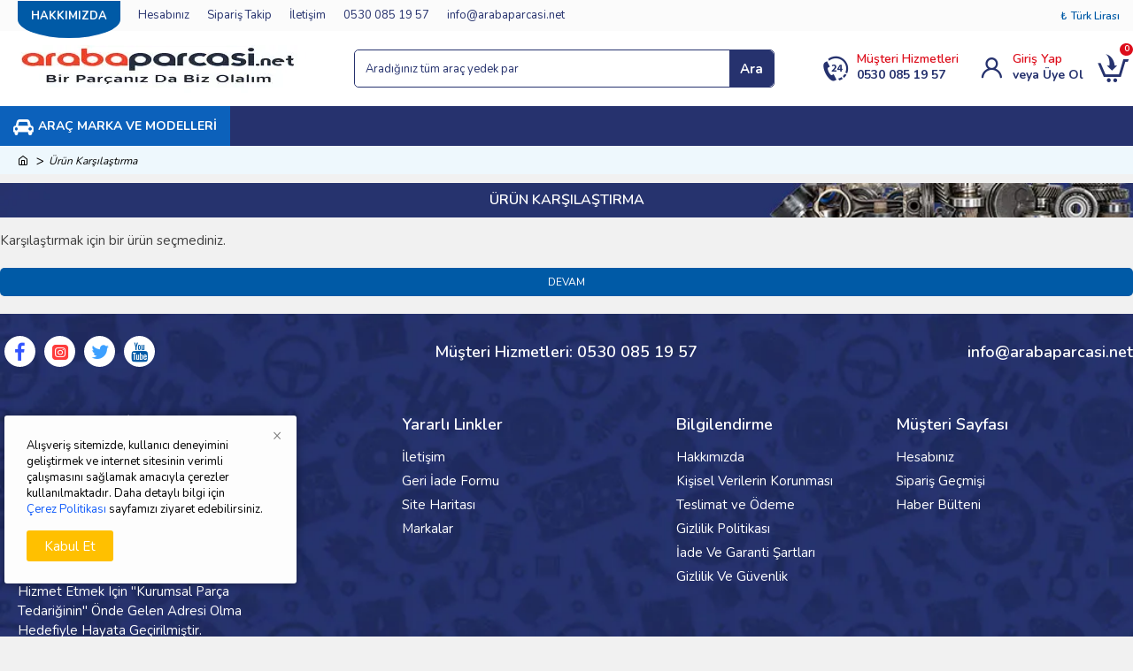

--- FILE ---
content_type: text/html; charset=utf-8
request_url: https://www.arabaparcasi.net/index.php?route=product/compare
body_size: 38051
content:
<!DOCTYPE html>
<html dir="ltr" lang="tr" class="desktop mac chrome chrome131 webkit oc30 is-guest store-0 skin-1 desktop-header-active mobile-sticky no-compare route-product-compare layout-12" data-jv="" data-ov="3.0.3.2">
<head typeof="og:website">
<meta charset="UTF-8" />
<meta name="viewport" content="width=device-width, initial-scale=1.0">
<meta http-equiv="X-UA-Compatible" content="IE=edge">
<title>Ürün Karşılaştırma</title>
<base href="https://www.arabaparcasi.net/" />
<link rel="preconnect" href="https://fonts.googleapis.com/" crossorigin>
<link rel="preconnect" href="https://fonts.gstatic.com/" crossorigin>
<script>window['Opencartvip'] = {"isPopup":false,"isPhone":false,"isTablet":false,"isDesktop":true,"filterUrlValuesSeparator":",","countdownDay":"Day","countdownHour":"Hour","countdownMin":"Min","countdownSec":"Sec","globalPageColumnLeftTabletStatus":false,"globalPageColumnRightTabletStatus":false,"scrollTop":false,"scrollToTop":false,"notificationHideAfter":"3000","quickviewPageStyleCloudZoomStatus":true,"quickviewPageStyleAdditionalImagesCarousel":false,"quickviewPageStyleAdditionalImagesCarouselStyleSpeed":"500","quickviewPageStyleAdditionalImagesCarouselStyleAutoPlay":true,"quickviewPageStyleAdditionalImagesCarouselStylePauseOnHover":true,"quickviewPageStyleAdditionalImagesCarouselStyleDelay":"3000","quickviewPageStyleAdditionalImagesHeightAdjustment":"5","quickviewPageStylePriceUpdate":true,"quickviewText":"Quickview","mobileHeaderOn":"tablet","subcategoriesCarouselStyleSpeed":"500","subcategoriesCarouselStyleAutoPlay":true,"subcategoriesCarouselStylePauseOnHover":true,"subcategoriesCarouselStyleDelay":"3000","productPageStyleImageCarouselStyleSpeed":"500","productPageStyleImageCarouselStyleAutoPlay":true,"productPageStyleImageCarouselStylePauseOnHover":true,"productPageStyleImageCarouselStyleDelay":"3000","productPageStyleCloudZoomStatus":false,"productPageStyleCloudZoomPosition":"inner","productPageStyleAdditionalImagesCarousel":false,"productPageStyleAdditionalImagesCarouselStyleSpeed":"500","productPageStyleAdditionalImagesCarouselStyleAutoPlay":true,"productPageStyleAdditionalImagesCarouselStylePauseOnHover":true,"productPageStyleAdditionalImagesCarouselStyleDelay":"3000","productPageStyleAdditionalImagesHeightAdjustment":"5","productPageStylePriceUpdate":true,"productPageStyleOptionsSelect":"none","infiniteScrollStatus":true,"infiniteScrollOffset":"10","infiniteScrollLoadPrev":"\u00d6nceki \u00dcr\u00fcnleri G\u00f6ster","infiniteScrollLoadNext":"Daha Fazla \u00dcr\u00fcn G\u00f6ster","infiniteScrollLoading":"Y\u00fckleniyor...","infiniteScrollNoneLeft":"Son \u00fcr\u00fcne ula\u015f\u0131ld\u0131...","headerHeight":"85","headerCompactHeight":"60","mobileMenuOn":"","searchStyleSearchAutoSuggestStatus":true,"stickyStatus":true,"stickyFullHomePadding":false,"stickyFullwidth":true,"stickyAt":"","stickyHeight":"45","headerTopBarHeight":"35","topBarStatus":true,"headerType":"classic","headerMobileHeight":"55","headerMobileStickyStatus":true,"headerMobileTopBarVisibility":true,"headerMobileTopBarHeight":"35","headerNotice":[{"m":56,"c":"8dc5ed03"}],"columnsCount":0};</script>
<script>(function () {
	if (Opencartvip['isPhone']) {
		return;
	}

	var wrappers = ['search', 'cart', 'cart-content', 'logo', 'language', 'currency'];
	var documentClassList = document.documentElement.classList;

	function extractClassList() {
		return ['desktop', 'tablet', 'phone', 'desktop-header-active', 'mobile-header-active', 'mobile-menu-active'].filter(function (cls) {
			return documentClassList.contains(cls);
		});
	}

	function mqr(mqls, listener) {
		Object.keys(mqls).forEach(function (k) {
			mqls[k].addListener(listener);
		});

		listener();
	}

	function mobileMenu() {
		console.warn('mobile menu!');

		var element = document.querySelector('#main-menu');
		var wrapper = document.querySelector('.mobile-main-menu-wrapper');

		if (element && wrapper) {
			wrapper.appendChild(element);
		}

		document.querySelector('.main-menu').classList.add('accordion-menu');

		document.querySelectorAll('.main-menu .dropdown-toggle').forEach(function (element) {
			element.classList.remove('dropdown-toggle');
			element.classList.add('collapse-toggle');
			element.removeAttribute('data-toggle');
		});

		document.querySelectorAll('.main-menu .dropdown-menu').forEach(function (element) {
			element.classList.remove('dropdown-menu');
			element.classList.remove('j-dropdown');
			element.classList.add('collapse');
		});
	}

	function desktopMenu() {
		console.warn('desktop menu!');

		var element = document.querySelector('#main-menu');
		var wrapper = document.querySelector('.desktop-main-menu-wrapper');

		if (element && wrapper) {
			wrapper.insertBefore(element, document.querySelector('#main-menu-2'));
		}

		document.querySelector('.main-menu').classList.remove('accordion-menu');

		document.querySelectorAll('.main-menu .collapse-toggle').forEach(function (element) {
			element.classList.add('dropdown-toggle');
			element.classList.remove('collapse-toggle');
			element.setAttribute('data-toggle', 'dropdown');
		});

		document.querySelectorAll('.main-menu .collapse').forEach(function (element) {
			element.classList.add('dropdown-menu');
			element.classList.add('j-dropdown');
			element.classList.remove('collapse');
		});

		document.body.classList.remove('mobile-wrapper-open');
	}

	function mobileHeader() {
		console.warn('mobile header!');

		var searchClassList = document.querySelector('#search').classList;
		var cartClassList = document.querySelector('#cart').classList;

		Object.keys(wrappers).forEach(function (k) {
			var element = document.querySelector('#' + wrappers[k]);
			var wrapper = document.querySelector('.mobile-' + wrappers[k] + '-wrapper');

			if (element && wrapper) {
				wrapper.appendChild(element);
			}

			if (wrappers[k] === 'cart-content') {
				element.classList.remove('j-dropdown');
				element.classList.remove('dropdown-menu');
			}
		});

		if (Opencartvip['searchStyle'] === 'full') {
			searchClassList.remove('full-search');
			searchClassList.add('mini-search');
		}

		if (Opencartvip['cartStyle'] === 'full') {
			cartClassList.remove('full-cart');
			cartClassList.add('mini-cart')
		}
	}

	function desktopHeader() {
		console.warn('desktop header!');

		var searchClassList = document.querySelector('#search').classList;
		var cartClassList = document.querySelector('#cart').classList;

		Object.keys(wrappers).forEach(function (k) {
			var element = document.querySelector('#' + wrappers[k]);
			var wrapper = document.querySelector('.desktop-' + wrappers[k] + '-wrapper');

			if (wrappers[k] === 'cart-content') {
				element.classList.add('j-dropdown');
				element.classList.add('dropdown-menu');
				document.querySelector('#cart').appendChild(element);
			} else {
				if (element && wrapper) {
					wrapper.appendChild(element);
				}
			}
		});

		if (Opencartvip['searchStyle'] === 'full') {
			searchClassList.remove('mini-search');
			searchClassList.add('full-search');
		}

		if (Opencartvip['cartStyle'] === 'full') {
			cartClassList.remove('mini-cart');
			cartClassList.add('full-cart');
		}

		documentClassList.remove('mobile-cart-content-container-open');
		documentClassList.remove('mobile-main-menu-container-open');
		documentClassList.remove('mobile-overlay');
	}

	function moveElements(classList) {
		if (classList.includes('mobile-header-active')) {
			mobileHeader();
			mobileMenu();
		} else if (classList.includes('mobile-menu-active')) {
			desktopHeader();
			mobileMenu();
		} else {
			desktopHeader();
			desktopMenu();
		}
	}

	var mqls = {
		phone: window.matchMedia('(max-width: 768px)'),
		tablet: window.matchMedia('(max-width: 1023px)'),
		menu: window.matchMedia('(max-width: ' + Opencartvip['mobileMenuOn'] + 'px)')
	};

	mqr(mqls, function () {
		var oldClassList = extractClassList();

		if (Opencartvip['isDesktop']) {
			if (mqls.phone.matches) {
				documentClassList.remove('desktop');
				documentClassList.remove('tablet');
				documentClassList.add('mobile');
				documentClassList.add('phone');
			} else if (mqls.tablet.matches) {
				documentClassList.remove('desktop');
				documentClassList.remove('phone');
				documentClassList.add('mobile');
				documentClassList.add('tablet');
			} else {
				documentClassList.remove('mobile');
				documentClassList.remove('phone');
				documentClassList.remove('tablet');
				documentClassList.add('desktop');
			}

			if (documentClassList.contains('phone') || (documentClassList.contains('tablet') && Opencartvip['mobileHeaderOn'] === 'tablet')) {
				documentClassList.remove('desktop-header-active');
				documentClassList.add('mobile-header-active');
			} else {
				documentClassList.remove('mobile-header-active');
				documentClassList.add('desktop-header-active');
			}
		}

		if (documentClassList.contains('desktop-header-active') && mqls.menu.matches) {
			documentClassList.add('mobile-menu-active');
		} else {
			documentClassList.remove('mobile-menu-active');
		}

		var newClassList = extractClassList();

		if (oldClassList.join(' ') !== newClassList.join(' ')) {
			if (document.readyState === 'loading') {
				document.addEventListener('DOMContentLoaded', function () {
					moveElements(newClassList);
				});
			} else {
				moveElements(newClassList);
			}
		}
	});

})();

(function () {
	var cookies = {};
	var style = document.createElement('style');
	var documentClassList = document.documentElement.classList;

	document.head.appendChild(style);

	document.cookie.split('; ').forEach(function (c) {
		var cc = c.split('=');
		cookies[cc[0]] = cc[1];
	});

	if (Opencartvip['popup']) {
		for (var i in Opencartvip['popup']) {
			if (!cookies['p-' + Opencartvip['popup'][i]['c']]) {
				documentClassList.add('popup-open');
				documentClassList.add('popup-center');
				break;
			}
		}
	}

	if (Opencartvip['notification']) {
		for (var i in Opencartvip['notification']) {
			if (cookies['n-' + Opencartvip['notification'][i]['c']]) {
				style.sheet.insertRule('.module-notification-' + Opencartvip['notification'][i]['m'] + '{ display:none }');
			}
		}
	}

	if (Opencartvip['headerNotice']) {
		for (var i in Opencartvip['headerNotice']) {
			if (cookies['hn-' + Opencartvip['headerNotice'][i]['c']]) {
				style.sheet.insertRule('.module-header_notice-' + Opencartvip['headerNotice'][i]['m'] + '{ display:none }');
			}
		}
	}

	if (Opencartvip['layoutNotice']) {
		for (var i in Opencartvip['layoutNotice']) {
			if (cookies['hn-' + Opencartvip['layoutNotice'][i]['c']]) {
				style.sheet.insertRule('.module-layout_notice-' + Opencartvip['layoutNotice'][i]['m'] + '{ display:none }');
			}
		}
	}
})();
</script>
<link href="https://fonts.googleapis.com/css?family=Nunito:700,600,400&amp;subset=latin-ext" type="text/css" rel="stylesheet"/>
<link href="catalog/view/javascript/bootstrap/css/bootstrap.min.css?v=" type="text/css" rel="stylesheet" media="all" />
<link href="catalog/view/javascript/font-awesome/css/font-awesome.min.css?v=" type="text/css" rel="stylesheet" media="all" />
<link href="catalog/view/theme/opencartvip/icons/style.css?v=" type="text/css" rel="stylesheet" media="all" />
<link href="catalog/view/theme/opencartvip/stylesheet/style.css?v=" type="text/css" rel="stylesheet" media="all" />
<link href="catalog/view/theme/default/stylesheet/promotions.css?v=1.0&v=" type="text/css" rel="stylesheet" media="all" />
<link href="catalog/view/javascript/reviewpro/magnific-popup.css?v=" type="text/css" rel="stylesheet" media="all" />
<link href="catalog/view/javascript/reviewpro/style.css?v=" type="text/css" rel="stylesheet" media="all" />

        <link rel="alternate" href="https://www.arabaparcasi.net/index.php?route=product/compare" hreflang="tr"/>

      
<link href="https://www.arabaparcasi.net/image/catalog/banner/ChatGPT Image 19 May 2025 19_48_31.png" rel="icon" />
<!-- Google tag (gtag.js) -->
<script async src="https://www.googletagmanager.com/gtag/js?id=G-DX97S8L7C1"></script>
<script>
  window.dataLayer = window.dataLayer || [];
  function gtag(){dataLayer.push(arguments);}
  gtag('js', new Date());

  gtag('config', 'G-DX97S8L7C1');
</script>
<style>

.blog-post .post-details .post-stats {
	white-space: nowrap; overflow-x: auto; overflow-y: hidden; 
	-webkit-overflow-scrolling:touch;; 
	font-size: 14px; 
	margin-top: 20px; 
	margin-bottom: 15px; 
	padding-bottom: 15px; 
	border-width: 0; 
	border-bottom-width: 1px; 
	border-style: solid; 
	border-color: rgba(221, 221, 221, 1)
}
.blog-post .post-details .post-stats .p-category {
	flex-wrap:nowrap; 
	display:none
}
.mobile .blog-post .post-details .post-stats {
	overflow-x: scroll
}
.blog-post .post-details .post-stats::-webkit-scrollbar {
	-webkit-appearance: none; height: 3px; 
	height:1px; width: 1px
}
.blog-post .post-details .post-stats::-webkit-scrollbar-track {
	background-color: white
}
.blog-post .post-details .post-stats::-webkit-scrollbar-thumb {
	background-color: #999; 
	background-color: rgba(221, 14, 28, 1)
}
.blog-post .post-details .post-stats .p-posted {
	display:inline-flex
}
.blog-post .post-details .post-stats .p-author {
	display:none
}
.post-comment .user-data .user-date {
	display: none
}
.p-date-image {
	color: rgba(255, 255, 255, 1); 
	font-weight: 700; 
	background: rgba(255, 134, 0, 1); 
	margin: 5px
}
.p-date-image i {
	color: rgba(255, 255, 255, 1)
}
.blog-post .post-details .post-stats .p-comment {
	display:inline-flex
}
.blog-post .post-details .post-stats .p-view {
	display:inline-flex
}
.post-details {
	background: rgba(255, 255, 255, 1); 
	padding: 20px
}
.post-content > p {
	margin-bottom:10px
}
.post-image {
	display:block; 
	text-align:left; float:none; 
	margin-bottom: 20px
}
.post-image img {
	box-shadow: 0 10px 30px rgba(0, 0, 0, 0.1)
}
.post-content {
	column-count:1; 
	column-gap:40px; 
	column-rule-color: rgba(221, 221, 221, 1); 
	column-rule-width:1px; 
	column-rule-style: solid
}
.blog-post .tags {
	justify-content:center
}
.post-comments {
	background: rgba(255, 255, 255, 1); 
	margin-top: 20px; 
	padding: 20px
}
.reply-btn.btn {
	font-size: 12px; 
	font-weight: 400; 
	text-transform: none; 
	padding: 2px; 
	padding-right: 6px; 
	padding-left: 6px; 
	min-width:20px; 
	min-height:20px
}
.desktop .reply-btn.btn:hover {
	box-shadow: 0 5px 30px -5px rgba(0, 0, 0, 0.25)
}
.reply-btn.btn:active, .reply-btn.btn:hover:active, .reply-btn.btn:focus:active {
	box-shadow: inset 0 0 20px rgba(0, 0, 0, 0.25)
}
.reply-btn.btn:focus {
	box-shadow: inset 0 0 20px rgba(0, 0, 0, 0.25)
}
.post-comment {
	margin-bottom:30px; 
	padding-bottom: 15px; 
	border-width: 0; 
	border-bottom-width: 1px; 
	border-style: solid; 
	border-color: rgba(221, 221, 221, 1)
}
.post-reply {
	margin-top: 15px; 
	margin-left: 60px; 
	padding-top: 20px; 
	border-width: 0; 
	border-top-width: 1px; 
	border-style: solid; 
	border-color: rgba(221, 221, 221, 1)
}
.user-avatar {
	display:block; 
	margin-right: 15px; 
	border-radius: 50%
}
.post-comment .user-name {
	font-size: 18px; 
	font-weight: 700
}
.post-comment .user-data div {
	font-size: 12px
}
.post-comment .user-site::before {
	left: -1px
}
.post-comment .user-data .user-time {
	display: inline-flex
}
.comment-form .form-group:not(.required) {
	display: flex
}
.user-data .user-site {
	display: inline-flex
}
.main-posts.post-grid .post-layout.swiper-slide {
	margin-right: 20px; 
	width: calc((100% - 3 * 20px) / 4 - 0.01px)
}
.main-posts.post-grid .post-layout:not(.swiper-slide) {
	padding: 10px; 
	width: calc(100% / 4 - 0.01px)
}
.one-column #content .main-posts.post-grid .post-layout.swiper-slide {
	margin-right: 20px; 
	width: calc((100% - 1 * 20px) / 2 - 0.01px)
}
.one-column #content .main-posts.post-grid .post-layout:not(.swiper-slide) {
	padding: 10px; 
	width: calc(100% / 2 - 0.01px)
}
.two-column #content .main-posts.post-grid .post-layout.swiper-slide {
	margin-right: 0px; 
	width: calc((100% - 0 * 0px) / 1 - 0.01px)
}
.two-column #content .main-posts.post-grid .post-layout:not(.swiper-slide) {
	padding: 0px; 
	width: calc(100% / 1 - 0.01px)
}
.side-column .main-posts.post-grid .post-layout.swiper-slide {
	margin-right: 0px; 
	width: calc((100% - 0 * 0px) / 1 - 0.01px)
}
.side-column .main-posts.post-grid .post-layout:not(.swiper-slide) {
	padding: 0px; 
	width: calc(100% / 1 - 0.01px)
}
.main-posts.post-grid {
	margin: -10px
}
.post-grid .post-thumb {
	background: rgba(255, 250, 237, 1); 
	border-radius: 15px; 
	padding: 10px
}
.post-grid .post-thumb .image a {
	border-radius: 10px
}
.post-grid .post-thumb:hover .image img {
	transform:scale(1.15)
}
.post-grid .post-thumb .caption {
	position:relative; bottom:auto; width:auto
}
.post-grid .post-thumb .name {
	display:flex; 
	width:auto; margin-left: auto; margin-right: auto; 
	justify-content:flex-start; margin-left: 0; margin-right: auto; 
	margin-top: 12px; 
	margin-bottom: 12px
}
.post-grid .post-thumb .name a {
	white-space: normal; overflow: visible; text-overflow: initial; 
	font-family: 'Nunito'; 
	font-weight: 700; 
	font-size: 15px; 
	color: rgba(0, 0, 0, 1)
}
.desktop .post-grid .post-thumb .name a:hover {
	color: rgba(255, 148, 31, 1)
}
.post-grid .post-thumb .description {
	display:block; 
	margin-bottom: 10px
}
.post-grid .post-thumb .button-group {
	display:none; 
	justify-content:center; 
	margin-top: 10px; 
	margin-bottom: 10px
}
.post-grid .post-thumb .btn-read-more::before {
	display:none
}
.post-grid .post-thumb .btn-read-more::after {
	display:none; 
	content: '\e5c8' !important; 
	font-family: icomoon !important
}
.post-grid .post-thumb .btn-read-more .btn-text {
	display:inline-block; padding:0;
}
.post-grid .post-thumb .btn-read-more.btn {
	color: rgba(51, 51, 51, 1); 
	background: none; 
	border-width: 1px; 
	border-style: solid; 
	border-color: rgba(105, 105, 115, 1); 
	padding: 13px; 
	padding-right: 18px; 
	padding-left: 18px
}
.post-grid .post-thumb .btn-read-more.btn:hover {
	color: rgba(51, 51, 51, 1) !important; 
	background: rgba(255, 255, 255, 1) !important
}
.post-grid .post-thumb .btn-read-more.btn:active, .post-grid .post-thumb .btn-read-more.btn:hover:active, .post-grid .post-thumb .btn-read-more.btn:focus:active {
	color: rgba(51, 51, 51, 1) !important; 
	background: rgba(240, 242, 245, 1) !important
}
.post-grid .post-thumb .btn-read-more.btn:focus {
	color: rgba(51, 51, 51, 1) !important; 
	background: rgba(255, 255, 255, 1)
}
.post-grid .post-thumb .btn-read-more.btn:hover, .post-grid .post-thumb .btn-read-more.btn:active:hover {
	border-color: rgba(255, 148, 31, 1)
}
.post-grid .post-thumb .post-stats {
	display:none; 
	justify-content:flex-start; 
	position:static; transform: translateY(0); width:auto; 
	background: rgba(255, 189, 56, 1); 
	padding: 7px; 
	padding-left: 12px
}
.post-grid .post-thumb .post-stats .p-author {
	display:none
}
.post-grid .post-thumb .p-date {
	display:none
}
.post-grid .post-thumb .post-stats .p-comment {
	display:flex
}
.post-grid .post-thumb .post-stats .p-view {
	display:flex
}
.post-grid .post-thumb .btn-read-more {
	padding: 10px !important; 
	border-radius: 40px !important
}
.post-list .post-layout:not(.swiper-slide) {
	margin-bottom:30px
}
.post-list .post-thumb .caption {
	flex-basis:200px; 
	background: rgba(250, 250, 250, 1); 
	padding: 20px; 
	padding-top: 15px
}
.desktop .post-list .post-thumb:hover {
	box-shadow: 0 15px 90px -10px rgba(0, 0, 0, 0.2)
}
.post-list .post-thumb:hover .image img {
	transform:scale(1.15)
}
.post-list .post-thumb .name {
	display:flex; 
	width:auto; margin-left: auto; margin-right: auto; 
	justify-content:flex-start; margin-left: 0; margin-right: auto
}
.post-list .post-thumb .name a {
	white-space: normal; overflow: visible; text-overflow: initial; 
	font-size: 22px; 
	font-weight: 700
}
.post-list .post-thumb .description {
	display:block; 
	color: rgba(105, 105, 115, 1); 
	padding-top: 5px; 
	padding-bottom: 5px; 
	margin-top: 10px; 
	margin-bottom: 10px
}
.post-list .post-thumb .button-group {
	display:flex; 
	justify-content:flex-start
}
.post-list .post-thumb .btn-read-more::before {
	display:inline-block
}
.post-list .post-thumb .btn-read-more .btn-text {
	display:inline-block; padding:0 .4em
}
.post-list .post-thumb .btn-read-more::after {
	content: '\e5c8' !important; 
	font-family: icomoon !important
}
.post-list .post-thumb .btn-read-more.btn {
	color: rgba(51, 51, 51, 1); 
	background: none; 
	border-width: 1px; 
	border-style: solid; 
	border-color: rgba(105, 105, 115, 1); 
	padding: 13px; 
	padding-right: 18px; 
	padding-left: 18px
}
.post-list .post-thumb .btn-read-more.btn:hover {
	color: rgba(51, 51, 51, 1) !important; 
	background: rgba(255, 255, 255, 1) !important
}
.post-list .post-thumb .btn-read-more.btn:active, .post-list .post-thumb .btn-read-more.btn:hover:active, .post-list .post-thumb .btn-read-more.btn:focus:active {
	color: rgba(51, 51, 51, 1) !important; 
	background: rgba(240, 242, 245, 1) !important
}
.post-list .post-thumb .btn-read-more.btn:focus {
	color: rgba(51, 51, 51, 1) !important; 
	background: rgba(255, 255, 255, 1)
}
.post-list .post-thumb .btn-read-more.btn:hover, .post-list .post-thumb .btn-read-more.btn:active:hover {
	border-color: rgba(255, 148, 31, 1)
}
.post-list .post-thumb .post-stats {
	display:flex; 
	justify-content:flex-start; 
	margin-bottom: 5px
}
.post-list .post-thumb .post-stats .p-author {
	display:none
}
.post-list .post-thumb .p-date {
	display:none
}
.post-list .post-thumb .post-stats .p-comment {
	display:block
}
.post-list .post-thumb .post-stats .p-view {
	display:flex
}
.blog-feed span {
	display: block; 
	color: rgba(51, 51, 51, 1) !important
}
.blog-feed {
	display: none
}
.blog-feed::before {
	content: '\f143' !important; 
	font-family: icomoon !important; 
	font-size: 25px; 
	color: rgba(255, 255, 255, 1)
}
.desktop .blog-feed:hover span {
	text-decoration: underline !important
}
.countdown {
	font-size: 15px; 
	color: rgba(51, 51, 51, 1); 
	font-weight: 400; 
	background: rgba(240, 242, 245, 1); 
	border-width: 1px; 
	border-style: solid; 
	border-color: rgba(221, 221, 221, 1); 
	border-radius: 3px; 
	width:90%
}
.countdown div span {
	color: rgba(105, 105, 115, 1)
}
.countdown > div {
	border-style: solid; 
	border-color: rgba(221, 221, 221, 1)
}
.boxed-layout .site-wrapper {
	overflow:hidden
}
.boxed-layout .header {
	padding:0 20px
}
.boxed-layout .breadcrumb {
	padding-left:20px; padding-right:20px
}
.wrapper, .mega-menu-content, .site-wrapper > .container, .grid-cols,.desktop-header-active .is-sticky .header .desktop-main-menu-wrapper, .desktop-header-active .is-sticky .sticky-fullwidth-bg,.boxed-layout .site-wrapper, .breadcrumb, .title-wrapper, .page-title > span, .desktop-header-active .header .top-bar, .desktop-header-active .header .mid-bar, .desktop-main-menu-wrapper {
	max-width: 1350px
}
body {
	background: rgba(241, 241, 241, 1); 
	font-family: 'Nunito'; 
	font-weight: 400; 
	font-size: 15px; 
	color: rgba(64, 64, 64, 1); 
	line-height: 1.5; 
	-webkit-font-smoothing: antialiased
}
#content {
	padding-top: 10px; 
	padding-bottom: 20px
}
.column-left #content {
	padding-left:20px
}
.column-right #content {
	padding-right:20px
}
.side-column {
	max-width: 210px; 
	padding-top: 10px
}
.one-column #content {
	max-width: calc(100% - 210px)
}
.two-column #content {
	max-width: calc(100% - 210px * 2)
}
#column-right {
	padding-top: 10px
}
.page-title {
	display: block
}
.drop-menu > .j-dropdown {
	left:0; right:auto; transform: translate3d(0, -10px, 0)
}
.drop-menu.animating > .j-dropdown {
	left:0; right:auto; transform: none
}
.drop-menu > .j-dropdown::before {
	left:10px; right:auto; transform: translateX(0);
}
&.dropdown .j-menu .dropdown > a > .count-badge {
	margin-right:0
}
&.dropdown .j-menu .dropdown > a > .count-badge + .open-menu + .menu-label {
	margin-left:7px
}
&.dropdown .j-menu .dropdown > a::after {
	display: block
}
&.dropdown .j-menu > li > a {
	font-size: 14px; 
	color: rgba(0, 91, 170, 1); 
	font-weight: 400; 
	background: rgba(255, 255, 255, 1); 
	padding: 10px
}
.desktop &.dropdown .j-menu > li:hover > a, &.dropdown .j-menu > li.active > a {
	color: rgba(0, 91, 170, 1); 
	background: rgba(230, 244, 255, 1)
}
&.dropdown .j-menu .links-text {
	white-space: normal; overflow: visible; text-overflow: initial
}
&.dropdown .j-menu > li > a::before {
	margin-right: 7px; 
	min-width:20px; 
	font-size:22px
}
&.dropdown .j-menu a .count-badge {
	display: none; 
	position: relative
}
.dropdown:not(.mega-menu) .j-dropdown {
	min-width:200px
}
&.dropdown .j-dropdown::before {
	display: none; 
	border-bottom-color: rgba(255, 255, 255, 1); 
	margin-left:7px
}
legend {
	font-family: 'Nunito'; 
	font-weight: 600; 
	font-size: 18px; 
	color: rgba(0, 0, 0, 1); 
	text-align: left; 
	background: none; 
	padding: 0px; 
	margin: 0px; 
	margin-bottom: 15px; 
	white-space: normal; overflow: visible; text-overflow: initial; 
	font-family: 'Nunito'; 
	font-weight: 600; 
	font-size: 18px; 
	color: rgba(0, 0, 0, 1); 
	text-align: left; 
	background: none; 
	padding: 0px; 
	margin: 0px; 
	margin-bottom: 15px; 
	white-space: normal; overflow: visible; text-overflow: initial
}
legend::after {
	display:none; 
	left:0; right:auto; transform: none; 
	margin-top:10px; 
	display:none; 
	left:0; right:auto; transform: none; 
	margin-top:10px
}
legend.page-title > span::after {
	display:none; 
	left:0; right:auto; transform: none; 
	margin-top:10px; 
	display:none; 
	left:0; right:auto; transform: none; 
	margin-top:10px
}
legend::after, legend.page-title > span::after {
	width:50px; 
	height:1px; 
	background: rgba(255, 148, 31, 1); 
	width:50px; 
	height:1px; 
	background: rgba(255, 148, 31, 1)
}
.title {
	font-family: 'Nunito'; 
	font-weight: 600; 
	font-size: 18px; 
	color: rgba(0, 0, 0, 1); 
	text-align: left; 
	background: none; 
	padding: 0px; 
	margin: 0px; 
	margin-bottom: 15px; 
	white-space: normal; overflow: visible; text-overflow: initial
}
.title::after {
	display:none; 
	left:0; right:auto; transform: none; 
	margin-top:10px
}
.title.page-title > span::after {
	display:none; 
	left:0; right:auto; transform: none; 
	margin-top:10px
}
.title::after, .title.page-title > span::after {
	width:50px; 
	height:1px; 
	background: rgba(255, 148, 31, 1)
}
html:not(.popup) .page-title {
	font-family: 'Nunito'; 
	font-weight: 600; 
	font-size: 16px; 
	color: rgba(255, 255, 255, 1); 
	text-align: center; 
	text-transform: uppercase; 
	background-image: url('https://www.arabaparcasi.net/image/cache/webp/catalog/arkaplan/baslik-arkaplani-1089x39.webp'); 
	background-size: cover; 
	padding: 10px; 
	margin-bottom: 15px; 
	white-space: normal; overflow: visible; text-overflow: initial
}
html:not(.popup) .page-title::after {
	display:none; 
	left:0; right:auto; transform: none; 
	margin-top:10px
}
html:not(.popup) .page-title.page-title > span::after {
	display:none; 
	left:0; right:auto; transform: none; 
	margin-top:10px
}
html:not(.popup) .page-title::after, html:not(.popup) .page-title.page-title > span::after {
	width:50px; 
	height:1px; 
	background: rgba(255, 148, 31, 1)
}
.title.module-title {
	font-family: 'Nunito'; 
	font-weight: 600; 
	font-size: 18px; 
	color: rgba(0, 0, 0, 1); 
	text-align: left; 
	background: none; 
	padding: 0px; 
	margin: 0px; 
	margin-bottom: 15px; 
	white-space: normal; overflow: visible; text-overflow: initial
}
.title.module-title::after {
	display:none; 
	left:0; right:auto; transform: none; 
	margin-top:10px
}
.title.module-title.page-title > span::after {
	display:none; 
	left:0; right:auto; transform: none; 
	margin-top:10px
}
.title.module-title::after, .title.module-title.page-title > span::after {
	width:50px; 
	height:1px; 
	background: rgba(255, 148, 31, 1)
}
.btn {
	font-family: 'Nunito'; 
	font-weight: 400; 
	font-size: 12px; 
	color: rgba(255, 255, 255, 1); 
	text-transform: uppercase; 
	background: rgba(0, 90, 166, 1); 
	padding: 10px; 
	border-radius: 5px !important
}
.btn:hover {
	color: rgba(255, 255, 255, 1) !important; 
	background: rgba(0, 77, 142, 1) !important
}
.btn:active, .btn:hover:active, .btn:focus:active {
	color: rgba(255, 255, 255, 1) !important; 
	box-shadow: inset 0 0 5px rgba(0, 0, 0, 0.1)
}
.btn:focus {
	color: rgba(255, 255, 255, 1) !important; 
	box-shadow: inset 0 0 5px rgba(0, 0, 0, 0.1)
}
.desktop .btn:hover {
	box-shadow: 0 10px 30px rgba(0, 0, 0, 0.1)
}
.btn-secondary.btn {
	color: rgba(51, 51, 51, 1); 
	background: rgba(253, 194, 45, 1)
}
.btn-secondary.btn:hover {
	color: rgba(255, 255, 255, 1) !important; 
	background: rgba(255, 148, 31, 1) !important
}
.btn-success.btn {
	background: rgba(80, 173, 85, 1)
}
.btn-success.btn:hover {
	background: rgba(255, 148, 31, 1) !important
}
.btn-danger.btn {
	font-size: 11px; 
	background: rgba(255, 43, 47, 1); 
	padding: 5px
}
.btn-warning.btn {
	color: rgba(51, 51, 51, 1); 
	background: rgba(253, 194, 45, 1)
}
.btn-warning.btn:hover {
	color: rgba(255, 255, 255, 1) !important; 
	background: rgba(255, 148, 31, 1) !important
}
.btn-info.btn {
	font-size: 11px; 
	color: rgba(255, 255, 255, 1); 
	background: rgba(255, 129, 43, 1); 
	border-width: 0px; 
	padding: 5px
}
.btn-info.btn:hover {
	color: rgba(255, 255, 255, 1) !important
}
.btn-light.btn {
	color: rgba(51, 51, 51, 1); 
	background: rgba(238, 238, 238, 1)
}
.btn-light.btn:hover {
	color: rgba(255, 255, 255, 1) !important; 
	background: rgba(255, 148, 31, 1) !important
}
.btn-dark.btn {
	background: rgba(255, 18, 30, 1)
}
.btn-dark.btn:hover {
	background: rgba(255, 18, 30, 1) !important
}
.buttons {
	margin-top: 20px; 
	font-size: 12px
}
.buttons > div {
	flex:1; 
	width:100%; flex-basis: auto
}
.buttons > div .btn {
	width:100%
}
.buttons .pull-left {
	margin-right:0
}
.buttons > div + div {
	padding-top: 10px
}
.buttons .pull-right:only-child {
	flex:1; 
	margin:0 0 0 auto
}
.buttons .pull-right:only-child .btn {
	 width:100%
}
.buttons input + .btn {
	margin-top:5px
}
.buttons input[type=checkbox] {
	margin-right: 7px !important; 
	margin-left: 3px !important
}
.tags {
	margin-top: 15px; 
	justify-content:flex-start; 
	font-size: 13px; 
	font-weight: 700
}
.tags a, .tags-title {
	margin-right: 8px; 
	margin-bottom: 8px
}
.tags b {
	display: none
}
.tags a {
	border-radius: 10px; 
	padding-right: 8px; 
	padding-left: 8px; 
	font-size: 13px; 
	color: rgba(255, 255, 255, 1); 
	font-weight: 400; 
	text-decoration: none; 
	background: rgba(44, 54, 64, 1)
}
.tags a:hover {
	color: rgba(255, 255, 255, 1); 
	background: rgba(255, 134, 0, 1)
}
.tags a:active {
	color: rgba(255, 255, 255, 1); 
	background: rgba(255, 148, 31, 1)
}
.breadcrumb {
	display: block !important; 
	padding: 5px; 
	padding-left: 0px
}
.breadcrumb::before {
	background: rgba(238, 248, 253, 1)
}
.breadcrumb li:first-of-type a i::before {
	content: '\eb69' !important; 
	font-family: icomoon !important; 
	top: 1px
}
.breadcrumb a {
	font-size: 12px; 
	color: rgba(0, 0, 0, 1); 
	font-style: italic; 
	text-decoration: none
}
.breadcrumb li:last-of-type a {
	color: rgba(0, 0, 0, 1); 
	text-decoration: none
}
.breadcrumb > li + li:before {
	content: '>'; 
	color: rgba(0, 0, 0, 1); 
	top: 1px
}
.panel-group .panel-heading a::before {
	content: '\e5c8' !important; 
	font-family: icomoon !important; 
	margin-right: 3px; 
	order:10
}
.desktop .panel-group .panel-heading:hover a::before {
	color: rgba(221, 14, 28, 1)
}
.panel-group .panel-active .panel-heading a::before {
	content: '\e5db' !important; 
	font-family: icomoon !important; 
	color: rgba(221, 14, 28, 1)
}
.panel-group .panel-heading a {
	justify-content:space-between; 
	font-size: 13px; 
	color: rgba(51, 51, 51, 1); 
	font-weight: 700; 
	text-transform: uppercase; 
	padding: 12px; 
	padding-right: 5px; 
	padding-bottom: 10px
}
.desktop .panel-group .panel-heading:hover a {
	color: rgba(255, 148, 31, 1)
}
.panel-group .panel-heading {
	background: rgba(250, 250, 250, 1)
}
.desktop .panel-group .panel-heading:hover, .panel-group .panel-active .panel-heading {
	background: rgba(240, 242, 245, 1)
}
.panel-group .panel-active .panel-heading:hover, .panel-group .panel-active .panel-heading {
	background: rgba(240, 242, 245, 1)
}
.panel-group .panel {
	margin-top:5px !important
}
.panel-group {
	margin-top:-5px
}
.panel-group .panel-body {
	background: rgba(255, 255, 255, 1); 
	padding: 15px
}
.panel-group .panel-heading + .panel-collapse .panel-body {
	border-width: 0; 
	border-top-width: 1px; 
	border-style: solid; 
	border-color: rgba(221, 221, 221, 1)
}
body h1, body h2, body h3, body h4, body h5, body h6, body .title, body legend {
	font-family: 'Nunito'; 
	font-weight: 600
}
body a {
	color: rgba(255, 134, 0, 1); 
	text-decoration: underline; 
	display:inline-block
}
body a:hover {
	color: rgba(255, 148, 31, 1); 
	text-decoration: none
}
body p {
	margin-bottom: 15px
}
body h1 {
	margin-bottom: 20px
}
body h2 {
	font-size: 30px; 
	margin-bottom: 15px
}
body h3 {
	margin-bottom: 15px
}
body h4 {
	text-transform: uppercase; 
	margin-bottom: 15px
}
body h5 {
	font-size: 12px; 
	font-weight: 400; 
	display:inline-block
}
body h6 {
	font-size: 15px; 
	color: rgba(255, 255, 255, 1); 
	text-transform: uppercase; 
	background: rgba(255, 134, 0, 1); 
	padding: 10px; 
	padding-top: 7px; 
	padding-bottom: 7px; 
	margin-top: 5px; 
	margin-bottom: 15px; 
	display:inline-block
}
body blockquote {
	font-size: 17px; 
	color: rgba(44, 54, 64, 1); 
	font-weight: 400; 
	padding-left: 20px; 
	margin-top: 20px; 
	margin-bottom: 20px; 
	border-width: 0; 
	border-left-width: 5px; 
	border-style: solid; 
	border-color: rgba(221, 14, 28, 1); 
	float:none; 
	display:flex; flex-direction:column; 
	max-width:500px
}
body blockquote::before {
	margin-left:initial; margin-right:auto; 
	float:none; 
	content: '\e9af' !important; 
	font-family: icomoon !important; 
	font-size: 45px; 
	color: rgba(230, 230, 230, 1); 
	margin-right: 10px; 
	margin-bottom: 10px
}
body hr {
	margin-top: 20px; 
	margin-bottom: 20px; 
	border-width: 0; 
	border-top-width: 1px; 
	border-style: solid; 
	border-color: rgba(221, 221, 221, 1); 
	overflow:hidden
}
body .drop-cap {
	font-size: 60px !important; 
	font-weight: 700; 
	margin-right: 5px
}
body .amp::before {
	content: '\e901' !important; 
	font-family: icomoon !important; 
	font-size: 25px; 
	top: 5px
}
body .video-responsive {
	max-width:500px; 
	margin-bottom: 20px
}
.count-badge {
	font-family: 'Nunito'; 
	font-weight: 700; 
	font-size: 9px; 
	color: rgba(255, 255, 255, 1); 
	background: rgba(221, 14, 28, 1); 
	border-radius: 10px
}
.product-label b {
	font-size: 11px; 
	color: rgba(255, 255, 255, 1); 
	font-weight: 700; 
	text-transform: uppercase; 
	background: rgba(255, 64, 0, 0.58); 
	padding: 6px
}
.tooltip-inner {
	font-size: 12px; 
	color: rgba(255, 255, 255, 1); 
	background:rgba(255, 18, 30, 1); 
	border-radius: 2px; 
	box-shadow: 0 -15px 100px -10px rgba(0, 0, 0, 0.1)
}
.tooltip.top .tooltip-arrow {
	border-top-color:rgba(255, 18, 30, 1)
}
.tooltip.right .tooltip-arrow {
	border-right-color:rgba(255, 18, 30, 1)
}
.tooltip.bottom .tooltip-arrow {
	border-bottom-color:rgba(255, 18, 30, 1)
}
.tooltip.left .tooltip-arrow {
	border-left-color:rgba(255, 18, 30, 1)
}
table td {
	font-family: 'Nunito'; 
	font-weight: 400; 
	font-size: 13px; 
	background: rgba(255, 255, 255, 1)
}
table a {
	font-size: 13px; 
	color: rgba(0, 0, 0, 1); 
	text-decoration: none
}
table {
	border-width: 1px !important; 
	border-style: solid !important; 
	border-color: rgba(221, 221, 221, 1) !important
}
table thead td {
	font-family: 'Nunito'; 
	font-weight: 700; 
	font-size: 12px; 
	text-transform: uppercase; 
	background: rgba(238, 238, 238, 1)
}
table thead td, table thead th {
	border-width: 0 !important; 
	border-bottom-width: 1px !important; 
	border-style: solid !important; 
	border-color: rgba(221, 221, 221, 1) !important
}
table tfoot td {
	font-size: 13px; 
	background: rgba(238, 238, 238, 1)
}
table tfoot td, table tfoot th {
	border-width: 0 !important; 
	border-top-width: 1px !important; 
	border-style: solid !important; 
	border-color: rgba(221, 221, 221, 1) !important
}
.table-responsive {
	border-width: 1px; 
	border-style: solid; 
	border-color: rgba(221, 221, 221, 1); 
	-webkit-overflow-scrolling:touch;
}
.table-responsive > table {
	border-width: 0px !important
}
.table-responsive::-webkit-scrollbar-thumb {
	background-color: rgba(221, 14, 28, 1); 
	border-radius:5px
}
.table-responsive::-webkit-scrollbar {
	height:2px; width: 2px
}
.has-error {
	color: rgba(221, 14, 28, 1) !important
}
.form-group .control-label {
	max-width:150px; 
	padding-top: 7px; 
	padding-bottom: 5px; 
	justify-content:flex-start
}
.has-error .form-control {
	border-style: solid !important; 
	border-color: rgba(221, 14, 28, 1) !important
}
.required .control-label::after, .required .control-label + div::before {
	font-size: 17px; 
	color: rgba(221, 14, 28, 1); 
	margin-top: 3px
}
.form-group {
	margin-bottom: 8px
}
.required.has-error .control-label::after, .required.has-error .control-label + div::before {
	color: rgba(221, 14, 28, 1) !important
}
input.form-control {
	color: rgba(51, 51, 51, 1) !important; 
	background: rgba(250, 250, 250, 1) !important; 
	border-width: 1px !important; 
	border-style: solid !important; 
	border-color: rgba(221, 221, 221, 1) !important; 
	border-radius: 2px !important; 
	max-width:500px; 
	height:38px
}
input.form-control:focus {
	background: rgba(255, 255, 255, 1) !important; 
	box-shadow: inset 0 0 5px rgba(0, 0, 0, 0.1)
}
input.form-control:hover {
	border-color: rgba(255, 148, 31, 1) !important; 
	box-shadow: 0 5px 20px -5px rgba(0, 0, 0, 0.1)
}
input.form-control:focus, input.form-control:active {
	border-color: rgba(255, 148, 31, 1) !important
}
textarea.form-control {
	color: rgba(51, 51, 51, 1) !important; 
	background: rgba(250, 250, 250, 1) !important; 
	border-width: 1px !important; 
	border-style: solid !important; 
	border-color: rgba(221, 221, 221, 1) !important; 
	border-radius: 2px !important; 
	height:100px
}
textarea.form-control:focus {
	background: rgba(255, 255, 255, 1) !important; 
	box-shadow: inset 0 0 5px rgba(0, 0, 0, 0.1)
}
textarea.form-control:hover {
	border-color: rgba(255, 148, 31, 1) !important; 
	box-shadow: 0 5px 20px -5px rgba(0, 0, 0, 0.1)
}
textarea.form-control:focus, textarea.form-control:active {
	border-color: rgba(255, 148, 31, 1) !important
}
select.form-control {
	color: rgba(51, 51, 51, 1) !important; 
	background: rgba(250, 250, 250, 1) !important; 
	border-width: 1px !important; 
	border-style: solid !important; 
	border-color: rgba(221, 221, 221, 1) !important; 
	border-radius: 2px !important; 
	max-width:500px
}
select.form-control:focus {
	background: rgba(255, 255, 255, 1) !important; 
	box-shadow: inset 0 0 5px rgba(0, 0, 0, 0.1)
}
select.form-control:hover {
	border-color: rgba(255, 148, 31, 1) !important; 
	box-shadow: 0 5px 20px -5px rgba(0, 0, 0, 0.1)
}
select.form-control:focus, select.form-control:active {
	border-color: rgba(255, 148, 31, 1) !important
}
.radio {
	width: 100%
}
.checkbox {
	width: 100%
}
.input-group .input-group-btn .btn {
	min-width:36px; 
	padding: 12px; 
	min-height:36px
}
.upload-btn i::before {
	content: '\ebd8' !important; 
	font-family: icomoon !important
}
.stepper input.form-control {
	background: rgba(250, 250, 250, 1) !important; 
	border-width: 0px !important
}
.stepper {
	width:50px; 
	height:36px; 
	border-style: solid; 
	border-color: rgba(105, 105, 115, 1)
}
.stepper span i {
	color:rgba(105, 105, 115, 1); 
	background-color:rgba(238, 238, 238, 1)
}
.stepper span i:hover {
	color:rgba(255, 255, 255, 1); 
	background-color:rgba(255, 148, 31, 1)
}
.pagination-results {
	font-size: 13px; 
	letter-spacing: 1px; 
	margin-top: 20px; 
	justify-content: flex-start
}
.pagination-results .text-right {
	display: block
}
.pagination > li > a {
	color: rgba(51, 51, 51, 1)
}
.pagination > li > a:hover {
	color: rgba(255, 255, 255, 1)
}
.pagination > li.active > span, .pagination > li.active > span:hover, .pagination > li > a:focus {
	color: rgba(255, 255, 255, 1)
}
.pagination > li {
	background: rgba(250, 250, 250, 1); 
	border-radius: 2px
}
.pagination > li > a, .pagination > li > span {
	padding: 5px; 
	padding-right: 6px; 
	padding-left: 6px
}
.pagination > li:hover {
	background: rgba(255, 134, 0, 1)
}
.pagination > li.active {
	background: rgba(255, 134, 0, 1)
}
.pagination > li:first-child a::before, .pagination > li:last-child a::before {
	content: '\e940' !important; 
	font-family: icomoon !important; 
	color: rgba(51, 51, 51, 1)
}
.pagination > li:first-child:hover a::before, .pagination > li:last-child:hover a::before {
	color: rgba(255, 255, 255, 1)
}
.pagination > li .prev::before, .pagination > li .next::before {
	content: '\e93e' !important; 
	font-family: icomoon !important; 
	color: rgba(51, 51, 51, 1)
}
.pagination > li:hover .prev::before, .pagination > li:hover .next::before {
	color: rgba(255, 255, 255, 1)
}
.pagination > li:not(:first-of-type) {
	margin-left: 5px
}
.rating .fa-stack {
	font-size:13px; 
	width:1.2em
}
.rating .fa-star, .rating .fa-star + .fa-star-o {
	color: rgba(253, 194, 45, 1)
}
.rating .fa-star-o:only-child {
	color: rgba(51, 51, 51, 1)
}
.rating-stars {
	border-top-left-radius: 3px; 
	border-top-right-radius: 3px
}
.popup-inner-body {
	max-height:calc(100vh - 50px * 2)
}
.popup-container {
	max-width:calc(100% - 20px * 2)
}
.popup-bg {
	background: rgba(0, 0, 0, 0.75)
}
.popup-body, .popup {
	background: rgba(255, 255, 255, 1)
}
.popup-content, .popup .site-wrapper {
	padding: 20px
}
.popup-body {
	border-radius: 3px; 
	box-shadow: 0 15px 90px -10px rgba(0, 0, 0, 0.2)
}
.popup-container .popup-close::before {
	content: '\e5cd' !important; 
	font-family: icomoon !important; 
	font-size: 18px
}
.popup-close {
	width:30px; 
	height:30px; 
	margin-right:10px; 
	margin-top:35px
}
.popup-container .btn.popup-close {
	border-radius: 50% !important
}
.popup-container > .btn {
	font-size: 12px; 
	color: rgba(51, 51, 51, 1); 
	text-transform: none; 
	background: none; 
	border-style: none; 
	padding: 3px; 
	box-shadow: none
}
.popup-container > .btn:hover {
	color: rgba(255, 148, 31, 1) !important; 
	background: none !important
}
.popup-container > .btn:active, .popup-container > .btn:hover:active, .popup-container > .btn:focus:active {
	background: none !important
}
.popup-container > .btn:focus {
	background: none
}
.scroll-top i::before {
	content: '\e5d8' !important; 
	font-family: icomoon !important; 
	font-size: 20px; 
	color: rgba(255, 255, 255, 1); 
	background: rgba(255, 134, 0, 1); 
	padding: 10px
}
.scroll-top:hover i::before {
	background: rgba(255, 148, 31, 1)
}
.scroll-top {
	left:auto; right:10px; transform: translateX(0);; 
	margin-left:10px; margin-right:10px; 
	margin-bottom:10px
}
.opencartvip-loading > i::before, .ias-spinner > i::before {
	content: '\e92f' !important; 
	font-family: icomoon !important; 
	font-size: 30px; 
	color: rgba(221, 14, 28, 1)
}
.opencartvip-loading > .fa-spin {
	animation: fa-spin infinite linear;; 
	animation-duration: 1500ms
}
.btn-cart::before, .fa-shopping-cart::before {
	content: '\ea3a' !important; 
	font-family: icomoon !important; 
	left: -1px
}
.btn-wishlist::before {
	content: '\f08a' !important; 
	font-family: icomoon !important
}
.btn-compare::before, .compare-btn::before {
	content: '\eab6' !important; 
	font-family: icomoon !important
}
.fa-refresh::before {
	content: '\eacd' !important; 
	font-family: icomoon !important
}
.fa-times-circle::before, .fa-times::before, .reset-filter::before, .notification-close::before, .popup-close::before, .hn-close::before {
	content: '\e981' !important; 
	font-family: icomoon !important
}
.p-author::before {
	content: '\ead9' !important; 
	font-family: icomoon !important; 
	margin-right: 5px
}
.p-date::before {
	content: '\f133' !important; 
	font-family: icomoon !important; 
	margin-right: 5px
}
.p-time::before {
	content: '\eb29' !important; 
	font-family: icomoon !important; 
	margin-right: 5px
}
.p-comment::before {
	content: '\f27a' !important; 
	font-family: icomoon !important; 
	margin-right: 5px
}
.p-view::before {
	content: '\f06e' !important; 
	font-family: icomoon !important; 
	margin-right: 5px
}
.p-category::before {
	content: '\f022' !important; 
	font-family: icomoon !important; 
	margin-right: 5px
}
.user-site::before {
	content: '\e321' !important; 
	font-family: icomoon !important; 
	left: -1px; 
	margin-right: 5px
}
.desktop ::-webkit-scrollbar {
	width:10px
}
.desktop ::-webkit-scrollbar-track {
	background: rgba(240, 242, 245, 1)
}
.desktop ::-webkit-scrollbar-thumb {
	background: rgba(38, 50, 110, 1); 
	border-width: 2px; 
	border-style: solid; 
	border-color: rgba(38, 50, 110, 1); 
	border-radius: 10px
}
.expand-content {
	max-height:70px
}
.block-expand.btn {
	font-size: 12px; 
	font-weight: 400; 
	text-transform: none; 
	padding: 2px; 
	padding-right: 6px; 
	padding-left: 6px; 
	min-width:20px; 
	min-height:20px
}
.desktop .block-expand.btn:hover {
	box-shadow: 0 5px 30px -5px rgba(0, 0, 0, 0.25)
}
.block-expand.btn:active, .block-expand.btn:hover:active, .block-expand.btn:focus:active {
	box-shadow: inset 0 0 20px rgba(0, 0, 0, 0.25)
}
.block-expand.btn:focus {
	box-shadow: inset 0 0 20px rgba(0, 0, 0, 0.25)
}
.block-expand::after {
	content:'Daha Fazlası'
}
.block-expanded .block-expand::after {
	content:'Daralt'
}
.block-expand::before {
	content: '\e5db' !important; 
	font-family: icomoon !important; 
	margin-right: 5px
}
.block-expanded .block-expand::before {
	content: '\e5d8' !important; 
	font-family: icomoon !important; 
	margin-right: 5px
}
.block-expand-overlay {
	background: linear-gradient(to bottom, transparent, rgba(255, 255, 255, 1))
}
.safari .block-expand-overlay {
	background: linear-gradient(to bottom, rgba(255,255,255,0), rgba(255, 255, 255, 1))
}
.iphone .block-expand-overlay {
	background: linear-gradient(to bottom, rgba(255,255,255,0), rgba(255, 255, 255, 1))
}
.ipad .block-expand-overlay {
	background: linear-gradient(to bottom, rgba(255,255,255,0), rgba(255, 255, 255, 1))
}
.old-browser {
	color: rgba(42, 42, 42, 1); 
	background: rgba(255, 255, 255, 1)
}
.notification-cart.notification {
	max-width:400px; 
	margin: 20px; 
	margin-bottom: 0px; 
	padding: 10px; 
	padding-right: 30px; 
	background: rgba(239, 248, 254, 1); 
	border-width: 1px; 
	border-style: solid; 
	border-color: rgba(188, 229, 255, 1); 
	border-radius: 5px; 
	box-shadow: 0 15px 90px -10px rgba(0, 0, 0, 0.2); 
	color: rgba(105, 105, 115, 1)
}
.notification-cart .notification-close {
	display: block; 
	width:25px; 
	height:25px; 
	margin-right:5px; 
	margin-top:5px
}
.notification-cart .notification-close::before {
	content: '\e5cd' !important; 
	font-family: icomoon !important; 
	font-size: 20px
}
.notification-cart .notification-close.btn {
	font-size: 12px; 
	color: rgba(51, 51, 51, 1); 
	text-transform: none; 
	background: none; 
	border-style: none; 
	padding: 3px; 
	box-shadow: none
}
.notification-cart .notification-close.btn:hover {
	color: rgba(255, 148, 31, 1) !important; 
	background: none !important
}
.notification-cart .notification-close.btn:active, .notification-cart .notification-close.btn:hover:active, .notification-cart .notification-close.btn:focus:active {
	background: none !important
}
.notification-cart .notification-close.btn:focus {
	background: none
}
.notification-cart img {
	display: none; 
	margin-right: 10px; 
	margin-bottom: 10px
}
.notification-cart .notification-title {
	color: rgba(51, 51, 51, 1)
}
.notification-cart .notification-buttons {
	display: none; 
	padding: 10px; 
	margin: -10px; 
	margin-top: 5px
}
.notification-cart .notification-view-cart {
	display: none; 
	flex-grow:1
}
.notification-cart .notification-checkout {
	display: none; 
	flex-grow:1; 
	margin-left: 10px
}
.notification-cart .notification-checkout::after {
	content: '\e5c8' !important; 
	font-family: icomoon !important; 
	margin-left: 5px
}
.notification-wishlist.notification {
	max-width:400px; 
	margin: 20px; 
	margin-bottom: 0px; 
	padding: 10px; 
	padding-right: 30px; 
	background: rgba(239, 248, 254, 1); 
	border-width: 1px; 
	border-style: solid; 
	border-color: rgba(188, 229, 255, 1); 
	border-radius: 5px; 
	box-shadow: 0 15px 90px -10px rgba(0, 0, 0, 0.2); 
	color: rgba(105, 105, 115, 1)
}
.notification-wishlist .notification-close {
	display: block; 
	width:25px; 
	height:25px; 
	margin-right:5px; 
	margin-top:5px
}
.notification-wishlist .notification-close::before {
	content: '\e5cd' !important; 
	font-family: icomoon !important; 
	font-size: 20px
}
.notification-wishlist .notification-close.btn {
	font-size: 12px; 
	color: rgba(51, 51, 51, 1); 
	text-transform: none; 
	background: none; 
	border-style: none; 
	padding: 3px; 
	box-shadow: none
}
.notification-wishlist .notification-close.btn:hover {
	color: rgba(255, 148, 31, 1) !important; 
	background: none !important
}
.notification-wishlist .notification-close.btn:active, .notification-wishlist .notification-close.btn:hover:active, .notification-wishlist .notification-close.btn:focus:active {
	background: none !important
}
.notification-wishlist .notification-close.btn:focus {
	background: none
}
.notification-wishlist img {
	display: none; 
	margin-right: 10px; 
	margin-bottom: 10px
}
.notification-wishlist .notification-title {
	color: rgba(51, 51, 51, 1)
}
.notification-wishlist .notification-buttons {
	display: none; 
	padding: 10px; 
	margin: -10px; 
	margin-top: 5px
}
.notification-wishlist .notification-view-cart {
	display: none; 
	flex-grow:1
}
.notification-wishlist .notification-checkout {
	display: none; 
	flex-grow:1; 
	margin-left: 10px
}
.notification-wishlist .notification-checkout::after {
	content: '\e5c8' !important; 
	font-family: icomoon !important; 
	margin-left: 5px
}
.notification-compare.notification {
	max-width:400px; 
	margin: 20px; 
	margin-bottom: 0px; 
	padding: 10px; 
	padding-right: 30px; 
	background: rgba(239, 248, 254, 1); 
	border-width: 1px; 
	border-style: solid; 
	border-color: rgba(188, 229, 255, 1); 
	border-radius: 5px; 
	box-shadow: 0 15px 90px -10px rgba(0, 0, 0, 0.2); 
	color: rgba(105, 105, 115, 1)
}
.notification-compare .notification-close {
	display: block; 
	width:25px; 
	height:25px; 
	margin-right:5px; 
	margin-top:5px
}
.notification-compare .notification-close::before {
	content: '\e5cd' !important; 
	font-family: icomoon !important; 
	font-size: 20px
}
.notification-compare .notification-close.btn {
	font-size: 12px; 
	color: rgba(51, 51, 51, 1); 
	text-transform: none; 
	background: none; 
	border-style: none; 
	padding: 3px; 
	box-shadow: none
}
.notification-compare .notification-close.btn:hover {
	color: rgba(255, 148, 31, 1) !important; 
	background: none !important
}
.notification-compare .notification-close.btn:active, .notification-compare .notification-close.btn:hover:active, .notification-compare .notification-close.btn:focus:active {
	background: none !important
}
.notification-compare .notification-close.btn:focus {
	background: none
}
.notification-compare img {
	display: none; 
	margin-right: 10px; 
	margin-bottom: 10px
}
.notification-compare .notification-title {
	color: rgba(51, 51, 51, 1)
}
.notification-compare .notification-buttons {
	display: none; 
	padding: 10px; 
	margin: -10px; 
	margin-top: 5px
}
.notification-compare .notification-view-cart {
	display: none; 
	flex-grow:1
}
.notification-compare .notification-checkout {
	display: none; 
	flex-grow:1; 
	margin-left: 10px
}
.notification-compare .notification-checkout::after {
	content: '\e5c8' !important; 
	font-family: icomoon !important; 
	margin-left: 5px
}
.popup-quickview .popup-container {
	width:760px
}
.popup-quickview .popup-inner-body {
	height:600px
}
.route-product-product.popup-quickview .product-info .product-left {
	width:50%
}
.route-product-product.popup-quickview .product-info .product-right {
	width:calc(100% - 50%); 
	padding-left:20px
}
.route-product-product.popup-quickview h1.page-title {
	display:none
}
.route-product-product.popup-quickview div.page-title {
	display:block
}
.route-product-product.popup-quickview .page-title {
	font-size: 26px; 
	text-align: left; 
	margin-bottom: 20px; 
	white-space: normal; overflow: visible; text-overflow: initial
}
.route-product-product.popup-quickview .page-title::after, .route-product-product.popup-quickview .page-title.page-title > span::after {
	width:50px; 
	height:3px; 
	background: rgba(221, 14, 28, 1)
}
.route-product-product.popup-quickview .page-title::after {
	margin-top:10px
}
.route-product-product.popup-quickview .page-title.page-title > span::after {
	margin-top:10px
}
.route-product-product.popup-quickview .direction-horizontal .additional-image {
	width: calc(100% / 4)
}
.route-product-product.popup-quickview .additional-images .swiper-container {
	overflow: hidden
}
.route-product-product.popup-quickview .additional-images .swiper-buttons {
	display:block; 
	top:50%; 
	width:calc(100% - (-15px * 2)); 
	margin-top:-10px
}
.route-product-product.popup-quickview .additional-images .swiper-button-prev {
	left:0; right:auto; transform: translate(0, -50%)
}
.route-product-product.popup-quickview .additional-images .swiper-button-next {
	left:auto; right:0; transform: translate(0, -50%)
}
.route-product-product.popup-quickview .additional-images .swiper-buttons div {
	width:35px; 
	height:35px; 
	background: rgba(255, 255, 255, 0.9); 
	border-radius: 50%; 
	box-shadow: 0 5px 20px -5px rgba(0, 0, 0, 0.1)
}
.route-product-product.popup-quickview .additional-images .swiper-button-disabled {
	opacity:1
}
.route-product-product.popup-quickview .additional-images .swiper-buttons div::before {
	content: '\e408' !important; 
	font-family: icomoon !important; 
	font-size: 20px; 
	color: rgba(0, 90, 166, 1)
}
.desktop .route-product-product.popup-quickview .additional-images .swiper-buttons div:not(.swiper-button-disabled):hover::before {
	color: rgba(255, 255, 255, 1)
}
.route-product-product.popup-quickview .additional-images .swiper-buttons .swiper-button-next::before {
	content: '\e409' !important; 
	font-family: icomoon !important; 
	font-size: 20px; 
	color: rgba(0, 90, 166, 1)
}
.desktop .route-product-product.popup-quickview .additional-images .swiper-buttons .swiper-button-next:not(.swiper-button-disabled):hover::before {
	color: rgba(255, 255, 255, 1)
}
.route-product-product.popup-quickview .additional-images .swiper-buttons div:not(.swiper-button-disabled):hover {
	background: rgba(0, 90, 166, 1)
}
.route-product-product.popup-quickview .additional-images .swiper-pagination {
	display:none; 
	margin-bottom:-10px; 
	left:50%; right:auto; transform: translateX(-50%);
}
.route-product-product.popup-quickview .additional-images .swiper {
	padding-bottom:0;; 
	padding-bottom:15px
}
.route-product-product.popup-quickview .additional-images .swiper-pagination-bullet {
	width:8px; 
	height:8px; 
	background-color: rgba(221, 221, 221, 1)
}
.route-product-product.popup-quickview .additional-images .swiper-pagination > span + span {
	margin-left:8px
}
.desktop .route-product-product.popup-quickview .additional-images .swiper-pagination-bullet:hover {
	background-color: rgba(255, 148, 31, 1)
}
.route-product-product.popup-quickview .additional-images .swiper-pagination-bullet.swiper-pagination-bullet-active {
	background-color: rgba(255, 148, 31, 1)
}
.route-product-product.popup-quickview .additional-images .swiper-pagination > span {
	border-radius: 20px
}
.route-product-product.popup-quickview .additional-image {
	padding:calc(10px / 2)
}
.route-product-product.popup-quickview .additional-images {
	margin-top: 10px; 
	margin-right: -5px; 
	margin-left: -5px
}
.route-product-product.popup-quickview .additional-images img {
	border-width: 1px; 
	border-style: solid
}
.route-product-product.popup-quickview .additional-images img:hover {
	border-color: rgba(230, 230, 230, 1)
}
.route-product-product.popup-quickview .product-info .product-stats li::before {
	content: '\f111' !important; 
	font-family: icomoon !important
}
.route-product-product.popup-quickview .product-info .product-stats ul {
	width:100%
}
.route-product-product.popup-quickview .product-stats .product-views::before {
	content: '\f06e' !important; 
	font-family: icomoon !important
}
.route-product-product.popup-quickview .product-stats .product-sold::before {
	content: '\e263' !important; 
	font-family: icomoon !important
}
.route-product-product.popup-quickview .product-info .custom-stats {
	justify-content:space-between
}
.route-product-product.popup-quickview .product-info .product-details .rating {
	justify-content:flex-start
}
.route-product-product.popup-quickview .product-info .product-details .countdown-wrapper {
	display: block
}
.route-product-product.popup-quickview .product-info .product-details .product-price-group {
	text-align:left; 
	padding-top: 15px; 
	margin-top: -5px; 
	border-width: 0; 
	border-top-width: 1px; 
	border-style: solid; 
	border-color: rgba(221, 221, 221, 1)
}
.route-product-product.popup-quickview .product-info .product-details .price-group {
	justify-content:flex-start; 
	flex-direction:row; align-items:center
}
.route-product-product.popup-quickview .product-info .product-details .product-price {
	order:-1
}
.route-product-product.popup-quickview .product-info .product-details .product-price-old {
	margin-left: 10px
}
.route-product-product.popup-quickview .product-info .product-details .product-points {
	display:block
}
.route-product-product.popup-quickview .product-info .product-details .product-tax {
	display:block
}
.route-product-product.popup-quickview .product-info .product-details .discounts {
	display:block
}
.route-product-product.popup-quickview .product-info .product-details .product-options > .options-title {
	display: none
}
.route-product-product.popup-quickview .product-info .product-details .product-options > h3 {
	display: block
}
.route-product-product.popup-quickview .product-info .product-options .push-option > div input:checked + img {
	box-shadow: inset 0 0 8px rgba(0, 0, 0, 0.7)
}
.route-product-product.popup-quickview .product-info .product-details .button-group-page {
	position: fixed; width:100%; z-index: 1000;; 
	background: rgba(238, 238, 238, 1); 
	padding: 10px; 
	margin: 0px; 
	border-width: 0; 
	border-top-width: 1px; 
	border-style: solid; 
	border-color: rgba(221, 221, 221, 1); 
	box-shadow: 0 -15px 100px -10px rgba(0, 0, 0, 0.1)
}
.route-product-product.popup-quickview {
	padding-bottom:60px !important
}
.route-product-product.popup-quickview .product-info .button-group-page .stepper {
	display: flex; 
	height:47px
}
.route-product-product.popup-quickview .product-info .button-group-page .btn-cart {
	display:inline-flex; 
	margin-right: 7px
}
.route-product-product.popup-quickview .product-info .button-group-page .btn-cart::before, .route-product-product.popup-quickview .product-info .button-group-page .btn-cart .btn-text {
	display:inline-block
}
.route-product-product.popup-quickview .product-info .product-details .stepper-group {
	flex-grow:1
}
.route-product-product.popup-quickview .product-info .product-details .stepper-group .btn-cart {
	flex-grow:1
}
.route-product-product.popup-quickview .product-info .button-group-page .btn-cart::before {
	font-size: 17px
}
.route-product-product.popup-quickview .product-info .button-group-page .btn-more-details {
	display:inline-flex; 
	flex-grow:0
}
.route-product-product.popup-quickview .product-info .button-group-page .btn-more-details .btn-text {
	display:none
}
.route-product-product.popup-quickview .product-info .button-group-page .btn-more-details::after {
	content: '\e5c8' !important; 
	font-family: icomoon !important; 
	font-size: 18px
}
.route-product-product.popup-quickview .product-info .button-group-page .btn-more-details.btn {
	background: rgba(255, 50, 41, 1); 
	border-radius: 5px !important
}
.route-product-product.popup-quickview .product-info .button-group-page .btn-more-details.btn:hover {
	background: rgba(255, 50, 41, 1) !important
}
.route-product-product.popup-quickview .product-info .product-details .button-group-page .wishlist-compare {
	flex-grow:0 !important; 
	margin: 0px !important
}
.route-product-product.popup-quickview .product-info .button-group-page .wishlist-compare {
	margin-left:auto
}
.route-product-product.popup-quickview .product-info .button-group-page .btn-wishlist {
	display:inline-flex; 
	margin: 0px; 
	margin-right: 7px
}
.route-product-product.popup-quickview .product-info .button-group-page .btn-wishlist .btn-text {
	display:none
}
.route-product-product.popup-quickview .product-info .button-group-page .wishlist-compare .btn-wishlist {
	width:auto !important
}
.route-product-product.popup-quickview .product-info .button-group-page .btn-wishlist::before {
	font-size: 17px
}
.route-product-product.popup-quickview .product-info .button-group-page .btn-wishlist.btn {
	font-size: 11px; 
	color: rgba(255, 255, 255, 1); 
	background: rgba(255, 129, 43, 1); 
	border-width: 0px; 
	padding: 5px
}
.route-product-product.popup-quickview .product-info .button-group-page .btn-wishlist.btn:hover {
	color: rgba(255, 255, 255, 1) !important
}
.route-product-product.popup-quickview .product-info .button-group-page .btn-compare {
	display:inline-flex; 
	margin-right: 7px
}
.route-product-product.popup-quickview .product-info .button-group-page .btn-compare .btn-text {
	display:none
}
.route-product-product.popup-quickview .product-info .button-group-page .wishlist-compare .btn-compare {
	width:auto !important
}
.route-product-product.popup-quickview .product-info .button-group-page .btn-compare::before {
	font-size: 17px
}
.route-product-product.popup-quickview .product-info .button-group-page .btn-compare.btn {
	font-size: 11px; 
	color: rgba(255, 255, 255, 1); 
	background: rgba(255, 129, 43, 1); 
	border-width: 0px; 
	padding: 5px
}
.route-product-product.popup-quickview .product-info .button-group-page .btn-compare.btn:hover {
	color: rgba(255, 255, 255, 1) !important
}
.popup-quickview .product-right .description {
	order: 100
}
.popup-quickview .description {
	padding-top: 15px; 
	margin-top: 15px; 
	border-width: 0; 
	border-top-width: 1px; 
	border-style: solid; 
	border-color: rgba(221, 221, 221, 1)
}
.popup-quickview .expand-content {
	max-height:100%; overflow:visible
}
.popup-quickview .block-expanded + .block-expand-overlay .block-expand::after {
	content:'Show Less'
}
.login-box .well {
	padding-top: 20px; 
	padding-right: 20px; 
	margin-right: 30px
}
.popup-login .popup-container {
	width:500px
}
.popup-login .popup-inner-body {
	height:265px
}
.popup-register .popup-container {
	width:500px
}
.popup-register .popup-inner-body {
	height:580px
}
.login-box > div:first-of-type {
	margin-right: 30px
}
.account-list > li > a {
	font-size: 13px; 
	color: rgba(105, 105, 115, 1); 
	background: rgba(255, 255, 255, 1); 
	padding: 10px; 
	border-width: 1px; 
	border-style: solid; 
	border-color: rgba(221, 221, 221, 1); 
	border-radius: 3px; 
	flex-direction: column; width: 100%; text-align: center;
}
.desktop .account-list > li > a:hover {
	color: rgba(255, 134, 0, 1); 
	background: rgba(255, 255, 255, 1); 
	box-shadow: 0 15px 90px -10px rgba(0, 0, 0, 0.2)
}
.account-list > li > a::before {
	content: '\e93f' !important; 
	font-family: icomoon !important; 
	font-size: 45px; 
	color: rgba(0, 88, 158, 1); 
	margin:0
}
.desktop .account-list > li > a:hover::before {
	color: rgba(255, 148, 31, 1)
}
.account-list .edit-info {
	display: flex
}
.route-information-sitemap .site-edit {
	display:block
}
.account-list .edit-pass {
	display: flex
}
.route-information-sitemap .site-pass {
	display:block
}
.account-list .edit-address {
	display: flex
}
.route-information-sitemap .site-address {
	display:block
}
.account-list .edit-wishlist {
	display: flex
}
.my-cards {
	display: block
}
.account-list .edit-order {
	display: flex
}
.route-information-sitemap .site-history {
	display:block
}
.account-list .edit-downloads {
	display: none
}
.route-information-sitemap .site-download {
	display:none
}
.account-list .edit-rewards {
	display: flex
}
.account-list .edit-returns {
	display: flex
}
.account-list .edit-transactions {
	display: flex
}
.account-list .edit-recurring {
	display: none
}
.my-affiliates {
	display: none
}
.my-newsletter .account-list {
	display: flex
}
.my-affiliates .title {
	display: none
}
.my-newsletter .title {
	display: block
}
.my-account .title {
	display: none
}
.my-orders .title {
	display: block
}
.my-cards .title {
	display: none
}
.account-page .title {
	font-family: 'Nunito'; 
	font-weight: 600; 
	font-size: 18px; 
	color: rgba(0, 0, 0, 1); 
	text-align: left; 
	background: none; 
	padding: 0px; 
	margin: 0px; 
	margin-bottom: 15px; 
	white-space: normal; overflow: visible; text-overflow: initial
}
.account-page .title::after {
	display:none; 
	left:0; right:auto; transform: none; 
	margin-top:10px
}
.account-page .title.page-title > span::after {
	display:none; 
	left:0; right:auto; transform: none; 
	margin-top:10px
}
.account-page .title::after, .account-page .title.page-title > span::after {
	width:50px; 
	height:1px; 
	background: rgba(255, 148, 31, 1)
}
.account-list > li > a:hover {
	border-color: rgba(255, 148, 31, 1)
}
.account-list > li {
	width:calc(100% / 5); 
	padding:10px; 
	margin: 0
}
.account-list {
	margin:0 -10px -10px; 
	flex-direction:row
}
.account-list > .edit-info > a::before {
	content: '\e90d' !important; 
	font-family: icomoon !important
}
.account-list > .edit-pass > a::before {
	content: '\eac4' !important; 
	font-family: icomoon !important
}
.account-list > .edit-address > a::before {
	content: '\e956' !important; 
	font-family: icomoon !important
}
.account-list > .edit-wishlist > a::before {
	content: '\e955' !important; 
	font-family: icomoon !important
}
.my-cards .account-list > li > a::before {
	content: '\e950' !important; 
	font-family: icomoon !important
}
.account-list > .edit-order > a::before {
	content: '\ead5' !important; 
	font-family: icomoon !important
}
.account-list > .edit-downloads > a::before {
	content: '\eb4e' !important; 
	font-family: icomoon !important
}
.account-list > .edit-rewards > a::before {
	content: '\e952' !important; 
	font-family: icomoon !important
}
.account-list > .edit-returns > a::before {
	content: '\f112' !important; 
	font-family: icomoon !important
}
.account-list > .edit-transactions > a::before {
	content: '\e928' !important; 
	font-family: icomoon !important
}
.account-list > .edit-recurring > a::before {
	content: '\e8b3' !important; 
	font-family: icomoon !important
}
.account-list > .affiliate-add > a::before {
	content: '\e95a' !important; 
	font-family: icomoon !important
}
.account-list > .affiliate-edit > a::before {
	content: '\e95a' !important; 
	font-family: icomoon !important
}
.account-list > .affiliate-track > a::before {
	content: '\e93c' !important; 
	font-family: icomoon !important
}
.my-newsletter .account-list > li > a::before {
	content: '\e94c' !important; 
	font-family: icomoon !important
}
.route-checkout-cart .td-qty .stepper input.form-control {
	background: rgba(250, 250, 250, 1) !important; 
	border-width: 0px !important
}
.route-checkout-cart .td-qty .stepper {
	width:50px; 
	height:36px; 
	border-style: solid; 
	border-color: rgba(105, 105, 115, 1)
}
.route-checkout-cart .td-qty .stepper span i {
	color:rgba(105, 105, 115, 1); 
	background-color:rgba(238, 238, 238, 1)
}
.route-checkout-cart .td-qty .stepper span i:hover {
	color:rgba(255, 255, 255, 1); 
	background-color:rgba(255, 148, 31, 1)
}
.route-checkout-cart .td-qty .btn-update.btn {
	font-size: 11px; 
	color: rgba(255, 255, 255, 1); 
	background: rgba(255, 129, 43, 1); 
	border-width: 0px; 
	padding: 5px
}
.route-checkout-cart .td-qty .btn-update.btn:hover {
	color: rgba(255, 255, 255, 1) !important
}
.route-checkout-cart .td-qty .btn-remove.btn {
	font-size: 11px; 
	background: rgba(255, 43, 47, 1); 
	padding: 5px
}
.route-checkout-cart .cart-total table td {
	font-family: 'Nunito'; 
	font-weight: 400; 
	font-size: 13px; 
	background: rgba(255, 255, 255, 1)
}
.route-checkout-cart .cart-total table a {
	font-size: 13px; 
	color: rgba(0, 0, 0, 1); 
	text-decoration: none
}
.route-checkout-cart .cart-total table {
	border-width: 1px !important; 
	border-style: solid !important; 
	border-color: rgba(221, 221, 221, 1) !important
}
.route-checkout-cart .cart-total table thead td {
	font-family: 'Nunito'; 
	font-weight: 700; 
	font-size: 12px; 
	text-transform: uppercase; 
	background: rgba(238, 238, 238, 1)
}
.route-checkout-cart .cart-total table thead td, .route-checkout-cart .cart-total table thead th {
	border-width: 0 !important; 
	border-bottom-width: 1px !important; 
	border-style: solid !important; 
	border-color: rgba(221, 221, 221, 1) !important
}
.route-checkout-cart .cart-total table tfoot td {
	font-size: 13px; 
	background: rgba(238, 238, 238, 1)
}
.route-checkout-cart .cart-total table tfoot td, .route-checkout-cart .cart-total table tfoot th {
	border-width: 0 !important; 
	border-top-width: 1px !important; 
	border-style: solid !important; 
	border-color: rgba(221, 221, 221, 1) !important
}
.route-checkout-cart .cart-total .table-responsive {
	border-width: 1px; 
	border-style: solid; 
	border-color: rgba(221, 221, 221, 1); 
	-webkit-overflow-scrolling:touch;
}
.route-checkout-cart .cart-total .table-responsive > table {
	border-width: 0px !important
}
.route-checkout-cart .cart-total .table-responsive::-webkit-scrollbar-thumb {
	background-color: rgba(221, 14, 28, 1); 
	border-radius:5px
}
.route-checkout-cart .cart-total .table-responsive::-webkit-scrollbar {
	height:2px; width: 2px
}
.route-checkout-cart .cart-page {
	display:flex
}
.route-checkout-cart .cart-bottom {
	max-width:400px
}
.cart-bottom {
	background: rgba(238, 238, 238, 1); 
	padding: 20px; 
	margin-left: 20px; 
	border-width: 1px; 
	border-style: solid; 
	border-color: rgba(221, 221, 221, 1)
}
.panels-total {
	flex-direction:column
}
.panels-total .cart-total {
	background: rgba(250, 250, 250, 1); 
	align-items:flex-start
}
.route-checkout-cart .buttons {
	margin-top: 20px; 
	font-size: 12px
}
.route-checkout-cart .buttons > div {
	flex:1; 
	width:100%; flex-basis: auto
}
.route-checkout-cart .buttons > div .btn {
	width:100%
}
.route-checkout-cart .buttons .pull-left {
	margin-right:0
}
.route-checkout-cart .buttons > div + div {
	padding-top: 10px
}
.route-checkout-cart .buttons .pull-right:only-child {
	flex:1; 
	margin:0 0 0 auto
}
.route-checkout-cart .buttons .pull-right:only-child .btn {
	 width:100%
}
.route-checkout-cart .buttons input + .btn {
	margin-top:5px
}
.route-checkout-cart .buttons input[type=checkbox] {
	margin-right: 7px !important; 
	margin-left: 3px !important
}
.cart-table .td-image {
	display: table-cell
}
.cart-table .td-name {
	display: table-cell
}
.cart-table .td-model {
	display: table-cell
}
.cart-table .td-price {
	display: table-cell
}
.route-checkout-cart .cart-panels {
	margin-bottom: 10px
}
.route-checkout-cart .cart-panels .form-group .control-label {
	max-width:9999px; 
	padding-top: 7px; 
	padding-bottom: 5px; 
	justify-content:flex-start
}
.route-checkout-cart .cart-panels .form-group {
	margin-bottom: 6px
}
.route-checkout-cart .cart-panels input.form-control {
	color: rgba(51, 51, 51, 1) !important; 
	background: rgba(250, 250, 250, 1) !important; 
	border-width: 1px !important; 
	border-style: solid !important; 
	border-color: rgba(221, 221, 221, 1) !important; 
	border-radius: 2px !important
}
.route-checkout-cart .cart-panels input.form-control:focus {
	background: rgba(255, 255, 255, 1) !important; 
	box-shadow: inset 0 0 5px rgba(0, 0, 0, 0.1)
}
.route-checkout-cart .cart-panels input.form-control:hover {
	border-color: rgba(255, 148, 31, 1) !important; 
	box-shadow: 0 5px 20px -5px rgba(0, 0, 0, 0.1)
}
.route-checkout-cart .cart-panels input.form-control:focus, .route-checkout-cart .cart-panels input.form-control:active {
	border-color: rgba(255, 148, 31, 1) !important
}
.route-checkout-cart .cart-panels textarea.form-control {
	color: rgba(51, 51, 51, 1) !important; 
	background: rgba(250, 250, 250, 1) !important; 
	border-width: 1px !important; 
	border-style: solid !important; 
	border-color: rgba(221, 221, 221, 1) !important; 
	border-radius: 2px !important
}
.route-checkout-cart .cart-panels textarea.form-control:focus {
	background: rgba(255, 255, 255, 1) !important; 
	box-shadow: inset 0 0 5px rgba(0, 0, 0, 0.1)
}
.route-checkout-cart .cart-panels textarea.form-control:hover {
	border-color: rgba(255, 148, 31, 1) !important; 
	box-shadow: 0 5px 20px -5px rgba(0, 0, 0, 0.1)
}
.route-checkout-cart .cart-panels textarea.form-control:focus, .route-checkout-cart .cart-panels textarea.form-control:active {
	border-color: rgba(255, 148, 31, 1) !important
}
.route-checkout-cart .cart-panels select.form-control {
	color: rgba(51, 51, 51, 1) !important; 
	background: rgba(250, 250, 250, 1) !important; 
	border-width: 1px !important; 
	border-style: solid !important; 
	border-color: rgba(221, 221, 221, 1) !important; 
	border-radius: 2px !important; 
	max-width:200px
}
.route-checkout-cart .cart-panels select.form-control:focus {
	background: rgba(255, 255, 255, 1) !important; 
	box-shadow: inset 0 0 5px rgba(0, 0, 0, 0.1)
}
.route-checkout-cart .cart-panels select.form-control:hover {
	border-color: rgba(255, 148, 31, 1) !important; 
	box-shadow: 0 5px 20px -5px rgba(0, 0, 0, 0.1)
}
.route-checkout-cart .cart-panels select.form-control:focus, .route-checkout-cart .cart-panels select.form-control:active {
	border-color: rgba(255, 148, 31, 1) !important
}
.route-checkout-cart .cart-panels .radio {
	width: 100%
}
.route-checkout-cart .cart-panels .checkbox {
	width: 100%
}
.route-checkout-cart .cart-panels .input-group .input-group-btn .btn {
	font-family: 'Nunito'; 
	font-weight: 400; 
	font-size: 12px; 
	color: rgba(255, 255, 255, 1); 
	text-transform: uppercase; 
	background: rgba(0, 90, 166, 1); 
	padding: 10px; 
	border-radius: 5px !important; 
	min-width:35px; 
	min-height:35px; 
	margin-left:5px
}
.route-checkout-cart .cart-panels .input-group .input-group-btn .btn:hover {
	color: rgba(255, 255, 255, 1) !important; 
	background: rgba(0, 77, 142, 1) !important
}
.route-checkout-cart .cart-panels .input-group .input-group-btn .btn:active, .route-checkout-cart .cart-panels .input-group .input-group-btn .btn:hover:active, .route-checkout-cart .cart-panels .input-group .input-group-btn .btn:focus:active {
	color: rgba(255, 255, 255, 1) !important; 
	box-shadow: inset 0 0 5px rgba(0, 0, 0, 0.1)
}
.route-checkout-cart .cart-panels .input-group .input-group-btn .btn:focus {
	color: rgba(255, 255, 255, 1) !important; 
	box-shadow: inset 0 0 5px rgba(0, 0, 0, 0.1)
}
.desktop .route-checkout-cart .cart-panels .input-group .input-group-btn .btn:hover {
	box-shadow: 0 10px 30px rgba(0, 0, 0, 0.1)
}
.route-checkout-cart .cart-panels .upload-btn i::before {
	content: '\ebd8' !important; 
	font-family: icomoon !important
}
.route-checkout-cart .cart-panels .title {
	display: none
}
.route-checkout-cart .cart-panels > p {
	display: none
}
.route-checkout-cart .cart-panels .panel:first-child {
	display: block
}
.route-checkout-cart .cart-panels .panel:nth-child(2) {
	display: none
}
.route-checkout-cart .cart-panels .panel:nth-child(3) {
	display: none
}
.route-checkout-cart .cart-panels .panel:first-child .collapse {
	display: none
}
.route-checkout-cart .cart-panels .panel:first-child .collapse.in {
	display: block
}
.route-checkout-cart .cart-panels .panel:first-child .panel-heading {
	pointer-events:auto
}
.route-checkout-cart .cart-panels .panel:nth-child(2) .collapse {
	display: block
}
.route-checkout-cart .cart-panels .panel:nth-child(2) .panel-heading {
	pointer-events:none
}
.route-checkout-cart .cart-panels .panel:nth-child(3) .collapse {
	display: block
}
.route-checkout-cart .cart-panels .panel:nth-child(3) .panel-heading {
	pointer-events:none
}
.route-product-category .page-title {
	display: block
}
.route-product-category .category-description {
	order:0
}
.category-image {
	float:none
}
.category-text {
	position:static; bottom:auto
}
.category-description {
	background: none; 
	margin-bottom: 20px
}
.category-description > img {
	box-shadow: 0 10px 30px rgba(0, 0, 0, 0.1)
}
.refine-categories .refine-item.swiper-slide {
	margin-right: 20px; 
	width: calc((100% - 7 * 20px) / 8 - 0.01px)
}
.refine-categories .refine-item:not(.swiper-slide) {
	padding: 10px; 
	width: calc(100% / 8 - 0.01px)
}
.one-column #content .refine-categories .refine-item.swiper-slide {
	margin-right: 20px; 
	width: calc((100% - 6 * 20px) / 7 - 0.01px)
}
.one-column #content .refine-categories .refine-item:not(.swiper-slide) {
	padding: 10px; 
	width: calc(100% / 7 - 0.01px)
}
.two-column #content .refine-categories .refine-item.swiper-slide {
	margin-right: 10px; 
	width: calc((100% - 5 * 10px) / 6 - 0.01px)
}
.two-column #content .refine-categories .refine-item:not(.swiper-slide) {
	padding: 5px; 
	width: calc(100% / 6 - 0.01px)
}
.side-column .refine-categories .refine-item.swiper-slide {
	margin-right: 15px; 
	width: calc((100% - 0 * 15px) / 1 - 0.01px)
}
.side-column .refine-categories .refine-item:not(.swiper-slide) {
	padding: 7.5px; 
	width: calc(100% / 1 - 0.01px)
}
.refine-items {
	margin: -10px
}
.refine-categories {
	margin-bottom:20px
}
.refine-links .refine-item + .refine-item {
	margin-left:10px
}
.refine-categories .swiper-container {
	overflow: hidden
}
.refine-categories .swiper-buttons {
	display:block; 
	top:50%; 
	width:calc(100% - (-15px * 2)); 
	margin-top:-10px
}
.refine-categories .swiper-button-prev {
	left:0; right:auto; transform: translate(0, -50%)
}
.refine-categories .swiper-button-next {
	left:auto; right:0; transform: translate(0, -50%)
}
.refine-categories .swiper-buttons div {
	width:35px; 
	height:35px; 
	background: rgba(255, 255, 255, 0.9); 
	border-radius: 50%; 
	box-shadow: 0 5px 20px -5px rgba(0, 0, 0, 0.1)
}
.refine-categories .swiper-button-disabled {
	opacity:1
}
.refine-categories .swiper-buttons div::before {
	content: '\e408' !important; 
	font-family: icomoon !important; 
	font-size: 20px; 
	color: rgba(0, 90, 166, 1)
}
.desktop .refine-categories .swiper-buttons div:not(.swiper-button-disabled):hover::before {
	color: rgba(255, 255, 255, 1)
}
.refine-categories .swiper-buttons .swiper-button-next::before {
	content: '\e409' !important; 
	font-family: icomoon !important; 
	font-size: 20px; 
	color: rgba(0, 90, 166, 1)
}
.desktop .refine-categories .swiper-buttons .swiper-button-next:not(.swiper-button-disabled):hover::before {
	color: rgba(255, 255, 255, 1)
}
.refine-categories .swiper-buttons div:not(.swiper-button-disabled):hover {
	background: rgba(0, 90, 166, 1)
}
.refine-categories .swiper-pagination {
	display:none; 
	margin-bottom:-10px; 
	left:50%; right:auto; transform: translateX(-50%);
}
.refine-categories .swiper {
	padding-bottom:0;; 
	padding-bottom:15px
}
.refine-categories .swiper-pagination-bullet {
	width:8px; 
	height:8px; 
	background-color: rgba(221, 221, 221, 1)
}
.refine-categories .swiper-pagination > span + span {
	margin-left:8px
}
.desktop .refine-categories .swiper-pagination-bullet:hover {
	background-color: rgba(255, 148, 31, 1)
}
.refine-categories .swiper-pagination-bullet.swiper-pagination-bullet-active {
	background-color: rgba(255, 148, 31, 1)
}
.refine-categories .swiper-pagination > span {
	border-radius: 20px
}
.desktop .refine-item a:hover {
	background: rgba(250, 250, 250, 1)
}
.refine-item a {
	padding: 7px; 
	border-width: 1px; 
	border-style: solid; 
	border-color: rgba(221, 221, 221, 1)
}
.refine-item a:hover {
	border-color: rgba(255, 148, 31, 1)
}
.refine-name {
	white-space: normal; overflow: visible; text-overflow: initial; 
	padding: 7px; 
	padding-bottom: 0px
}
.refine-item .refine-name {
	color: rgba(105, 105, 115, 1); 
	text-align: center
}
.refine-name .count-badge {
	display: none
}
.refine-title {
	white-space: normal; overflow: hidden; text-overflow: ellipsis
}
.checkout-section.section-login {
	display: block
}
.checkout-section {
	background: rgba(240, 242, 245, 1); 
	padding: 15px; 
	border-width: 1px; 
	border-style: solid; 
	border-color: rgba(221, 221, 221, 1); 
	margin-bottom:25px
}
.quick-checkout-wrapper > div .right {
	padding-left:25px; 
	width:calc(100% - 30%)
}
.quick-checkout-wrapper > div .left {
	width:30%
}
.section-payment {
	padding-left: 20px; 
	width:calc(100% - 40%)
}
.section-shipping {
	width:40%
}
.quick-checkout-wrapper .right .section-cvr {
	display: block
}
.quick-checkout-wrapper .right .section-cvr .control-label {
	display: flex
}
.quick-checkout-wrapper .right .section-cvr .form-coupon {
	display: flex
}
.quick-checkout-wrapper .right .section-cvr .form-voucher {
	display: flex
}
.quick-checkout-wrapper .right .section-cvr .form-reward {
	display: flex
}
.quick-checkout-wrapper .right .checkout-payment-details legend {
	display: block
}
.quick-checkout-wrapper .right .confirm-section .buttons {
	margin-top: 20px; 
	font-size: 12px
}
.quick-checkout-wrapper .right .confirm-section .buttons > div {
	flex:1; 
	width:100%; flex-basis: auto
}
.quick-checkout-wrapper .right .confirm-section .buttons > div .btn {
	width:100%
}
.quick-checkout-wrapper .right .confirm-section .buttons .pull-left {
	margin-right:0
}
.quick-checkout-wrapper .right .confirm-section .buttons > div + div {
	padding-top: 10px
}
.quick-checkout-wrapper .right .confirm-section .buttons .pull-right:only-child {
	flex:1; 
	margin:0 0 0 auto
}
.quick-checkout-wrapper .right .confirm-section .buttons .pull-right:only-child .btn {
	 width:100%
}
.quick-checkout-wrapper .right .confirm-section .buttons input + .btn {
	margin-top:5px
}
.quick-checkout-wrapper .right .confirm-section .buttons input[type=checkbox] {
	margin-right: 7px !important; 
	margin-left: 3px !important
}
.quick-checkout-wrapper .confirm-section textarea {
	display: block
}
.quick-checkout-wrapper .left .section-login .title {
	display: block
}
.quick-checkout-wrapper .left .section-register .title {
	display: block
}
.quick-checkout-wrapper .left .payment-address .title {
	display: block
}
.quick-checkout-wrapper .left .shipping-address .title {
	display: block
}
.quick-checkout-wrapper .right .shipping-payment .title {
	display: block
}
.quick-checkout-wrapper .right .section-cvr .title {
	display: block
}
.quick-checkout-wrapper .right .checkout-payment-details .title {
	display: block
}
.quick-checkout-wrapper .right .cart-section .title {
	display: block
}
.quick-checkout-wrapper .right .confirm-section .title {
	display: block
}
.quick-checkout-wrapper .account-telephone label::after {
	display: none !important
}
.quick-checkout-wrapper .account-fax {
	display: none !important
}
.quick-checkout-wrapper .address-company label::after {
	display: none !important
}
.quick-checkout-wrapper .address-address-2 label::after {
	display: none !important
}
.quick-checkout-wrapper .address-postcode {
	display: none !important
}
.quick-checkout-wrapper .shipping-payment .shippings p {
	display: none; 
	font-weight: bold
}
.quick-checkout-wrapper .shipping-payment .ship-wrapper p {
	display: none
}
.shipping-payment .section-body .radio {
	margin-bottom:8px
}
.section-shipping .section-body > div:first-child::before {
	content: '\eab8' !important; 
	font-family: icomoon !important; 
	margin-right: 7px
}
.section-shipping .section-body > div:nth-child(2)::before {
	content: '\eab9' !important; 
	font-family: icomoon !important; 
	color: rgba(80, 173, 85, 1); 
	margin-right: 7px
}
.section-payment .section-body > div:first-child::before {
	content: '\e961' !important; 
	font-family: icomoon !important; 
	margin-right: 7px
}
.section-payment .section-body > div:nth-child(2)::before {
	content: '\e95d' !important; 
	font-family: icomoon !important; 
	margin-right: 7px
}
.section-payment .section-body > div:nth-child(3)::before {
	content: '\f0d6' !important; 
	font-family: icomoon !important; 
	margin-right: 7px
}
.quick-checkout-wrapper .section-cvr {
	order:5
}
.quick-checkout-wrapper .cart-section .td-qty .btn-primary.btn {
	font-size: 11px; 
	color: rgba(255, 255, 255, 1); 
	background: rgba(255, 129, 43, 1); 
	border-width: 0px; 
	padding: 5px
}
.quick-checkout-wrapper .cart-section .td-qty .btn-primary.btn:hover {
	color: rgba(255, 255, 255, 1) !important
}
.quick-checkout-wrapper .cart-section .td-qty .btn-danger.btn {
	font-size: 11px; 
	background: rgba(255, 43, 47, 1); 
	padding: 5px
}
.route-product-compare .compare-buttons .btn-remove.btn {
	font-size: 11px; 
	background: rgba(255, 43, 47, 1); 
	padding: 5px
}
.route-product-compare .compare-buttons .btn-cart {
	display: flex
}
.route-product-compare .compare-buttons .btn-remove {
	display: flex
}
.compare-name {
	display: table-row
}
.compare-image {
	display: table-row
}
.compare-price {
	display: table-row
}
.compare-model {
	display: table-row
}
.compare-manufacturer {
	display: table-row
}
.compare-availability {
	display: table-row
}
.compare-rating {
	display: table-row
}
.compare-summary {
	display: table-row
}
.compare-weight {
	display: table-row
}
.compare-dimensions {
	display: table-row
}
.route-information-contact .location-title {
	display: none
}
.route-information-contact .store-address {
	display: none
}
.route-information-contact .store-tel {
	display: none
}
.route-information-contact .store-fax {
	display: none
}
.route-information-contact .store-info {
	display: none
}
.route-information-contact .store-address a {
	display: none
}
selector {
	display: block
}
.route-information-contact .stores-title {
	display: none; 
	display: none !important
}
.route-information-contact .other-stores {
	display: none
}
.route-information-information .content {
	column-count:2; 
	column-gap:30px; 
	column-rule-style: none
}
.maintenance-page header {
	display: none !important
}
.maintenance-page footer {
	display: none !important
}
#common-maintenance {
	color: rgba(255, 255, 255, 1); 
	background: rgba(255, 54, 0, 1); 
	padding: 40px; 
	padding-top: 300px
}
.route-product-manufacturer #content a img {
	display: block
}
.route-product-manufacturer .manufacturer a {
	background: rgba(255, 255, 255, 1); 
	padding: 8px; 
	border-width: 1px; 
	border-style: solid; 
	border-color: rgba(221, 221, 221, 1); 
	border-radius: 3px
}
.route-product-manufacturer .manufacturer a:hover {
	border-color: rgba(255, 148, 31, 1)
}
.route-product-manufacturer h2.title {
	font-size: 14px; 
	margin-bottom: 8px; 
	white-space: normal; overflow: visible; text-overflow: initial; 
	font-size: 40px; 
	font-weight: 400
}
.route-product-manufacturer h2.title::after {
	display:none; 
	margin-top:7px
}
.route-product-manufacturer h2.title.page-title > span::after {
	display:none; 
	margin-top:7px
}
.route-product-search #content .search-criteria-title {
	display: block
}
.route-product-search #content .buttons {
	margin-top: 20px; 
	font-size: 12px
}
.route-product-search #content .buttons > div {
	flex:1; 
	width:100%; flex-basis: auto
}
.route-product-search #content .buttons > div .btn {
	width:100%
}
.route-product-search #content .buttons .pull-left {
	margin-right:0
}
.route-product-search #content .buttons > div + div {
	padding-top: 10px
}
.route-product-search #content .buttons .pull-right:only-child {
	flex:1; 
	margin:0 0 0 auto
}
.route-product-search #content .buttons .pull-right:only-child .btn {
	 width:100%
}
.route-product-search #content .buttons input + .btn {
	margin-top:5px
}
.route-product-search #content .buttons input[type=checkbox] {
	margin-right: 7px !important; 
	margin-left: 3px !important
}
.route-product-search #content .search-products-title {
	display: block
}
.route-information-sitemap #content > .row > div + div {
	padding-left: 50px; 
	border-width: 0; 
	border-left-width: 1px; 
	border-style: solid; 
	border-color: rgba(221, 221, 221, 1)
}
.route-information-sitemap #content > .row > div > ul > li > a::before {
	content: '\f15c' !important; 
	font-family: icomoon !important
}
.route-information-sitemap #content > .row > div > ul li ul li a::before {
	content: '\f0f6' !important; 
	font-family: icomoon !important
}
.route-information-sitemap #content > .row {
	flex-direction:row
}
.route-information-sitemap #content > .row > div {
	width:auto
}
.route-account-wishlist td .btn-remove.btn {
	font-size: 11px; 
	background: rgba(255, 43, 47, 1); 
	padding: 5px
}
.route-account-wishlist .td-image {
	display: table-cell
}
.route-account-wishlist .td-name {
	display: table-cell
}
.route-account-wishlist .td-model {
	display: table-cell
}
.route-account-wishlist .td-stock {
	display: table-cell
}
.route-account-wishlist .td-price {
	display: table-cell
}
.route-account-wishlist .td-stock.in-stock {
	color: rgba(80, 173, 85, 1)
}
.route-account-wishlist .td-stock.out-of-stock {
	color: rgba(233, 102, 49, 1)
}
.route-account-wishlist .td-price b {
	color: rgba(255, 134, 0, 1)
}
.route-account-wishlist .td-price s {
	font-size: 13px; 
	text-decoration: line-through
}
.product-info .product-left {
	width:50%
}
.product-info .product-right {
	width:calc(100% - 50%); 
	padding-left:30px
}
.route-product-product:not(.popup) .product-info .product-left {
	padding: 20px
}
.route-product-product:not(.popup) .product-info .product-right .product-details {
	padding-top: 20px; 
	padding-right: 20px
}
.route-product-product:not(.popup) h1.page-title {
	display:none
}
.route-product-product:not(.popup) .product-info div.page-title {
	display:block
}
.route-product-product #content .page-title {
	font-family: 'Nunito'; 
	font-weight: 600; 
	font-size: 18px; 
	color: rgba(0, 0, 0, 1); 
	text-align: left; 
	background: none; 
	padding: 0px; 
	margin: 0px; 
	margin-bottom: 15px; 
	white-space: normal; overflow: visible; text-overflow: initial; 
	text-transform: none
}
.route-product-product #content .page-title::after {
	display:none; 
	left:0; right:auto; transform: none; 
	margin-top:10px
}
.route-product-product #content .page-title.page-title > span::after {
	display:none; 
	left:0; right:auto; transform: none; 
	margin-top:10px
}
.route-product-product #content .page-title::after, .route-product-product #content .page-title.page-title > span::after {
	width:50px; 
	height:1px; 
	background: rgba(255, 148, 31, 1)
}
.zm-viewer img {
	background: rgba(255, 255, 255, 1)
}
.product-image .main-image .swiper-container {
	overflow: hidden
}
.product-image .main-image .swiper-buttons {
	display:block; 
	top:50%; 
	width:calc(100% - (0px * 2)); 
	margin-top:0px
}
.product-image .main-image .swiper-button-prev {
	left:0; right:auto; transform: translate(0, -50%)
}
.product-image .main-image .swiper-button-next {
	left:auto; right:0; transform: translate(0, -50%)
}
.product-image .main-image .swiper-buttons div {
	width:40px; 
	height:40px; 
	background: none; 
	border-width: 0px; 
	border-style: solid; 
	border-color: rgba(240, 242, 245, 1)
}
.product-image .main-image .swiper-button-disabled {
	opacity:1
}
.product-image .main-image .swiper-buttons div::before {
	content: '\e93e' !important; 
	font-family: icomoon !important; 
	font-size: 60px; 
	color: rgba(255, 64, 0, 1)
}
.product-image .main-image .swiper-buttons .swiper-button-next::before {
	content: '\e93f' !important; 
	font-family: icomoon !important; 
	font-size: 60px; 
	color: rgba(255, 64, 0, 1)
}
.product-image .main-image .swiper-pagination {
	display:none; 
	margin-bottom:-10px; 
	left:50%; right:auto; transform: translateX(-50%);
}
.product-image .main-image .swiper {
	padding-bottom:0;; 
	padding-bottom:15px
}
.product-image .main-image .swiper-pagination-bullet {
	width:10px; 
	height:5px; 
	background-color: rgba(105, 105, 115, 1)
}
.product-image .main-image .swiper-pagination > span + span {
	margin-left:8px
}
.desktop .product-image .main-image .swiper-pagination-bullet:hover {
	background-color: rgba(221, 14, 28, 1)
}
.product-image .main-image .swiper-pagination-bullet.swiper-pagination-bullet-active {
	background-color: rgba(221, 14, 28, 1)
}
.product-image .main-image .swiper-pagination > span {
	border-radius: 20px
}
.product-image .swiper .swiper-controls {
	display: none
}
.lg-product-images.lg-backdrop {
	background: rgba(255, 255, 255, 1)
}
.lg-product-images .lg-image {
	max-height:calc(100% - 100px)
}
.lg-product-images .lg-actions .lg-prev::before {
	content: '\e93e' !important; 
	font-family: icomoon !important; 
	font-size: 35px; 
	color: rgba(44, 54, 64, 1); 
	left: -10px
}
.desktop .lg-product-images .lg-actions .lg-prev:hover::before {
	color: rgba(255, 134, 0, 1)
}
.lg-product-images .lg-actions .lg-next::before {
	content: '\e93f' !important; 
	font-family: icomoon !important; 
	font-size: 35px; 
	color: rgba(44, 54, 64, 1); 
	left: 10px
}
.desktop .lg-product-images .lg-actions .lg-next:hover::before {
	color: rgba(255, 134, 0, 1)
}
.lg-product-images .lg-actions .lg-icon {
	background: none
}
.lg-product-images .lg-toolbar {
	color: rgba(51, 51, 51, 1)
}
.lg-product-images #lg-counter {
	display: inline-block
}
.lg-product-images #lg-zoom-in {
	display: block
}
.lg-product-images #lg-actual-size {
	display: block
}
.lg-product-images #lg-zoom-in::after {
	content: '\ebef' !important; 
	font-family: icomoon !important; 
	color: rgba(51, 51, 51, 1)
}
.lg-product-images #lg-actual-size::after {
	content: '\ebf0' !important; 
	font-family: icomoon !important; 
	color: rgba(51, 51, 51, 1)
}
.lg-product-images .lg-close::after {
	content: '\ebeb' !important; 
	font-family: icomoon !important; 
	color: rgba(51, 51, 51, 1)
}
.lg-product-images .lg-sub-html {
	font-size: 22px; 
	color: rgba(51, 51, 51, 1); 
	white-space: nowrap; overflow: hidden; text-overflow: ellipsis; 
	top:auto; 
	display: block
}
.lg-product-images.lg-thumb-open .lg-sub-html {
	bottom:90px !important
}
.lg-product-images .lg-thumb-item {
	margin-top:10px; 
	padding-right:10px
}
.lg-product-images .lg-thumb-item img {
	margin-bottom:10px; 
	border-width: 1px; 
	border-style: solid; 
	border-color: rgba(0, 0, 0, 0); 
	border-radius: 3px
}
.lg-product-images .lg-thumb-outer {
	padding-left:10px; 
	background: rgba(44, 54, 64, 1)
}
.desktop .lg-product-images .lg-thumb-item img:hover, .lg-product-images .lg-thumb-item.active img {
	border-color: rgba(255, 148, 31, 1)
}
.lg-product-images div.lg-thumb-item.active img {
	border-color: rgba(255, 148, 31, 1)
}
.lg-product-images .lg-toogle-thumb::after {
	color: rgba(250, 250, 250, 1)
}
.desktop .lg-product-images .lg-toogle-thumb:hover::after {
	color: rgba(255, 134, 0, 1)
}
.lg-product-images .lg-toogle-thumb {
	background: rgba(44, 54, 64, 1); 
	left:auto; right:20px; transform: translateX(0);
}
.direction-horizontal .additional-image {
	width: calc(100% / 6)
}
.additional-images .swiper-container {
	overflow: hidden
}
.additional-images .swiper-buttons {
	display:block; 
	top:50%
}
.additional-images .swiper-button-prev {
	left:0; right:auto; transform: translate(0, -50%)
}
.additional-images .swiper-button-next {
	left:auto; right:0; transform: translate(0, -50%)
}
.additional-images .swiper-buttons div {
	width:70px; 
	height:20px; 
	background: rgba(105, 105, 115, 1)
}
.additional-images .swiper-button-disabled {
	opacity:0
}
.additional-images .swiper-buttons div::before {
	content: '\e5c4' !important; 
	font-family: icomoon !important; 
	color: rgba(255, 255, 255, 1)
}
.additional-images .swiper-buttons .swiper-button-next::before {
	content: '\e5c8' !important; 
	font-family: icomoon !important; 
	color: rgba(255, 255, 255, 1)
}
.additional-images .swiper-buttons div:not(.swiper-button-disabled):hover {
	background: rgba(221, 14, 28, 1)
}
.additional-images .swiper-pagination {
	display:block; 
	margin-bottom:-10px; 
	left:50%; right:auto; transform: translateX(-50%);
}
.additional-images .swiper {
	padding-bottom:10px
}
.additional-images .swiper-pagination-bullet {
	width:10px; 
	height:10px; 
	background-color: rgba(44, 54, 64, 1)
}
.additional-images .swiper-pagination > span + span {
	margin-left:7px
}
.desktop .additional-images .swiper-pagination-bullet:hover {
	background-color: rgba(221, 14, 28, 1)
}
.additional-images .swiper-pagination-bullet.swiper-pagination-bullet-active {
	background-color: rgba(221, 14, 28, 1)
}
.additional-images .swiper-pagination > span {
	border-radius: 10px
}
.additional-image {
	padding:calc(10px / 2)
}
.additional-images {
	margin-top: -5px; 
	margin-right: 10px
}
.additional-images img {
	border-width: 1px; 
	border-style: solid; 
	border-color: rgba(221, 221, 221, 1)
}
.additional-images img:hover {
	border-color: rgba(255, 134, 0, 1)
}
.product-info .product-details > div {
	margin-bottom: 15px
}
.route-product-product:not(.popup) .product-info .product-details .product-stats {
	order:0
}
.product-info .product-stats b {
	font-size: 12px
}
.product-info .product-stats span {
	font-size: 12px
}
.product-info .product-details .brand-image a {
	padding: 5px; 
	border-width: 1px; 
	border-style: solid; 
	border-color: rgba(221, 221, 221, 1)
}
.product-info .product-stats li::before {
	content: none !important
}
.product-info .product-price-group {
	flex-direction:row
}
.product-info .product-price-group .product-stats {
	order:2; margin-left:auto
}
.product-info .product-stats ul {
	width:100%
}
.product-info .product-manufacturer a {
	font-size: 12px; 
	text-decoration: underline
}
.product-info .in-stock span {
	color: rgba(80, 173, 85, 1); 
	font-weight: 700; 
	text-transform: uppercase
}
.product-info .out-of-stock span {
	color: rgba(221, 14, 28, 1); 
	font-weight: 700; 
	text-transform: uppercase
}
.product-info .product-stock.in-stock::before {
	content: '\eb1b' !important; 
	font-family: icomoon !important; 
	font-size: 16px; 
	color: rgba(80, 173, 85, 1)
}
.product-info .product-stock.out-of-stock::before {
	content: '\e14b' !important; 
	font-family: icomoon !important; 
	font-size: 16px; 
	color: rgba(221, 14, 28, 1); 
	top: -1px
}
.product-info .product-stats .product-stock b {
	display: none
}
.product-stats .product-views::before {
	content: '\f06e' !important; 
	font-family: icomoon !important; 
	color: rgba(255, 134, 0, 1); 
	margin-right: 5px
}
.product-stats .product-sold::before {
	content: '\e99a' !important; 
	font-family: icomoon !important; 
	color: rgba(233, 102, 49, 1); 
	margin-right: 5px
}
.product-info .product-details .custom-stats {
	order:initial; 
	margin-bottom: 10px
}
.product-info .product-stats .product-sold b {
	font-weight: 700
}
.product-info .product-stats .product-views b {
	font-weight: 700
}
.product-info .custom-stats {
	justify-content:flex-start
}
.product-info .product-details .rating {
	justify-content:flex-start; 
	display: flex
}
.product-info .product-details .rating div a, .product-info .product-details .rating div b {
	font-size: 14px
}
.product-info .product-details .rating .fa-stack {
	font-size:15px; 
	width:1.2em
}
.product-info .product-details .rating .fa-star, .product-info .product-details .rating .fa-star + .fa-star-o {
	color: rgba(253, 194, 45, 1)
}
.product-info .product-details .rating .fa-star-o:only-child {
	color: rgba(105, 105, 115, 1)
}
.product-info .product-details .countdown-wrapper {
	display: block
}
.product-info .product-details .countdown-wrapper .countdown {
	width:100%
}
.product-info .product-details .countdown {
	font-size: 15px; 
	color: rgba(51, 51, 51, 1); 
	font-weight: 400; 
	background: rgba(240, 242, 245, 1); 
	border-width: 1px; 
	border-style: solid; 
	border-color: rgba(221, 221, 221, 1); 
	border-radius: 3px; 
	width:90%
}
.product-info .product-details .countdown div span {
	color: rgba(105, 105, 115, 1)
}
.product-info .product-details .countdown > div {
	border-style: solid; 
	border-color: rgba(221, 221, 221, 1)
}
.product-info .product-details .product-price-group {
	text-align:left; justify-content:flex-start
}
.product-info .product-details .price-group {
	font-family: 'Nunito'; 
	font-weight: 700; 
	font-size: 30px; 
	line-height: 1
}
.product-info .product-details .price-group .product-price-new {
	font-family: 'Nunito'; 
	font-weight: 700; 
	color: rgba(255, 0, 68, 1)
}
.route-product-product:not(.popup) .product-info .product-details .price-group {
	padding-right: 20px; 
	flex-direction:row; align-items:center
}
.route-product-product:not(.popup) .product-info .product-details .product-price-new {
	order:2
}
.product-info .product-details .price-group .product-price-old {
	display: block; 
	font-size: 16px; 
	color: rgba(105, 105, 115, 1); 
	text-decoration: line-through
}
.product-info .product-details .product-points {
	color: rgba(105, 105, 115, 1); 
	display:block; 
	padding-right: 20px; 
	margin-top: 5px; 
	margin-bottom: 5px
}
.product-info .product-details .product-tax {
	display: none; 
	color: rgba(105, 105, 115, 1); 
	margin-top: 5px
}
.product-info .product-details .discounts {
	display:block
}
.product-info .product-details .product-discount {
	color: rgba(105, 105, 115, 1)
}
.route-product-product:not(.popup) .product-info .product-details .product-options {
	padding-top: 5px; 
	padding-bottom: 10px; 
	border-width: 0; 
	border-top-width: 1px; 
	border-bottom-width: 1px; 
	border-style: solid; 
	border-color: rgba(221, 221, 221, 1)
}
.route-product-product:not(.popup) .product-info .product-details .product-options > .options-title {
	display: none
}
.product-info .product-details .product-options > h3 {
	display: block; 
	font-family: 'Nunito'; 
	font-weight: 600; 
	font-size: 18px; 
	color: rgba(0, 0, 0, 1); 
	text-align: left; 
	background: none; 
	padding: 0px; 
	margin: 0px; 
	margin-bottom: 15px; 
	white-space: normal; overflow: visible; text-overflow: initial
}
.product-info .product-details .product-options > h3::after {
	display:none; 
	left:0; right:auto; transform: none; 
	margin-top:10px
}
.product-info .product-details .product-options > h3.page-title > span::after {
	display:none; 
	left:0; right:auto; transform: none; 
	margin-top:10px
}
.product-info .product-details .product-options > h3::after, .product-info .product-details .product-options > h3.page-title > span::after {
	width:50px; 
	height:1px; 
	background: rgba(255, 148, 31, 1)
}
.product-options .form-group .control-label {
	max-width:9999px; 
	padding-top: 7px; 
	padding-bottom: 5px; 
	justify-content:flex-start
}
.product-options .form-group {
	margin-bottom: 6px
}
.product-options input.form-control {
	color: rgba(51, 51, 51, 1) !important; 
	background: rgba(250, 250, 250, 1) !important; 
	border-width: 1px !important; 
	border-style: solid !important; 
	border-color: rgba(221, 221, 221, 1) !important; 
	border-radius: 2px !important
}
.product-options input.form-control:focus {
	background: rgba(255, 255, 255, 1) !important; 
	box-shadow: inset 0 0 5px rgba(0, 0, 0, 0.1)
}
.product-options input.form-control:hover {
	border-color: rgba(255, 148, 31, 1) !important; 
	box-shadow: 0 5px 20px -5px rgba(0, 0, 0, 0.1)
}
.product-options input.form-control:focus, .product-options input.form-control:active {
	border-color: rgba(255, 148, 31, 1) !important
}
.product-options textarea.form-control {
	color: rgba(51, 51, 51, 1) !important; 
	background: rgba(250, 250, 250, 1) !important; 
	border-width: 1px !important; 
	border-style: solid !important; 
	border-color: rgba(221, 221, 221, 1) !important; 
	border-radius: 2px !important
}
.product-options textarea.form-control:focus {
	background: rgba(255, 255, 255, 1) !important; 
	box-shadow: inset 0 0 5px rgba(0, 0, 0, 0.1)
}
.product-options textarea.form-control:hover {
	border-color: rgba(255, 148, 31, 1) !important; 
	box-shadow: 0 5px 20px -5px rgba(0, 0, 0, 0.1)
}
.product-options textarea.form-control:focus, .product-options textarea.form-control:active {
	border-color: rgba(255, 148, 31, 1) !important
}
.product-options select.form-control {
	color: rgba(51, 51, 51, 1) !important; 
	background: rgba(250, 250, 250, 1) !important; 
	border-width: 1px !important; 
	border-style: solid !important; 
	border-color: rgba(221, 221, 221, 1) !important; 
	border-radius: 2px !important; 
	max-width:200px
}
.product-options select.form-control:focus {
	background: rgba(255, 255, 255, 1) !important; 
	box-shadow: inset 0 0 5px rgba(0, 0, 0, 0.1)
}
.product-options select.form-control:hover {
	border-color: rgba(255, 148, 31, 1) !important; 
	box-shadow: 0 5px 20px -5px rgba(0, 0, 0, 0.1)
}
.product-options select.form-control:focus, .product-options select.form-control:active {
	border-color: rgba(255, 148, 31, 1) !important
}
.product-options .radio {
	width: 100%
}
.product-options .checkbox {
	width: 100%
}
.product-options .input-group .input-group-btn .btn {
	font-family: 'Nunito'; 
	font-weight: 400; 
	font-size: 12px; 
	color: rgba(255, 255, 255, 1); 
	text-transform: uppercase; 
	background: rgba(0, 90, 166, 1); 
	padding: 10px; 
	border-radius: 5px !important; 
	min-width:35px; 
	min-height:35px; 
	margin-left:5px
}
.product-options .input-group .input-group-btn .btn:hover {
	color: rgba(255, 255, 255, 1) !important; 
	background: rgba(0, 77, 142, 1) !important
}
.product-options .input-group .input-group-btn .btn:active, .product-options .input-group .input-group-btn .btn:hover:active, .product-options .input-group .input-group-btn .btn:focus:active {
	color: rgba(255, 255, 255, 1) !important; 
	box-shadow: inset 0 0 5px rgba(0, 0, 0, 0.1)
}
.product-options .input-group .input-group-btn .btn:focus {
	color: rgba(255, 255, 255, 1) !important; 
	box-shadow: inset 0 0 5px rgba(0, 0, 0, 0.1)
}
.desktop .product-options .input-group .input-group-btn .btn:hover {
	box-shadow: 0 10px 30px rgba(0, 0, 0, 0.1)
}
.product-options .upload-btn i::before {
	content: '\ebd8' !important; 
	font-family: icomoon !important
}
.product-info .product-options .push-option > div .option-value {
	margin-right:8px; margin-bottom:8px; 
	min-width:30px; 
	min-height:30px; 
	border-width: 1px; 
	border-style: solid; 
	border-color: rgba(221, 221, 221, 1); 
	border-radius: 2px
}
.product-info .product-options .push-option > div img {
	margin-right:5px; margin-bottom:5px; 
	border-width: 1px; 
	border-style: solid; 
	border-color: rgba(139, 145, 152, 1); 
	border-radius: 50%
}
.product-info .product-options .push-option > div .option-value:hover, .product-info .product-options .push-option > div input:checked + .option-value {
	background: rgba(240, 242, 245, 1); 
	border-color: rgba(255, 148, 31, 1); 
	box-shadow: 0 5px 20px -5px rgba(0, 0, 0, 0.1)
}
.product-info .product-options .push-option > div input:checked + .option-value {
	background: rgba(240, 242, 245, 1); 
	border-color: rgba(255, 148, 31, 1); 
	box-shadow: inset 0 0 5px rgba(0, 0, 0, 0.1)
}
.product-info .product-options .push-option > div img:hover, .product-info .product-options .push-option > div input:checked + img {
	border-color: rgba(0, 0, 0, 1)
}
.product-info .product-options .push-option > div input:checked + img {
	border-color: rgba(0, 0, 0, 1); 
	box-shadow: inset 0 0 8px rgba(0, 0, 0, 0.7)
}
.product-info .product-options .push-option > div img:hover {
	box-shadow: 0 10px 30px rgba(0, 0, 0, 0.1)
}
.product-info .product-options .push-option input + img + .option-value {
	display: none; 
	margin-left: -2px; 
	font-size: 9px
}
.route-product-product:not(.popup) .product-info .product-details .button-group-page {
	position: relative; width:auto; z-index: 1;
}
.product-info .button-group-page .stepper {
	display: flex
}
.route-product-product:not(.popup) .product-info .button-group-page .stepper {
	height:50px
}
.product-info .button-group-page .btn-cart {
	display:inline-flex
}
.route-product-product .tags {
	display: none; 
	justify-content:center; 
	margin: 0px
}
.route-product-product:not(.popup) .product-info .button-group-page .btn-cart::before, .route-product-product:not(.popup) .product-info .button-group-page .btn-cart .btn-text {
	display:inline-block
}
.product-info .button-group-page .extra-group {
	width:auto; flex-grow:initial; 
	flex-direction:row; 
	margin-left: 10px
}
.product-info .button-group-page .btn-extra {
	flex:initial; width:auto; 
	display:inline-flex
}
.product-info .button-group-page .btn-extra + .btn-extra {
	flex:initial; width:auto
}
.product-info .product-details .buttons-wrapper .extra-group {
	justify-content: flex-start; align-items: flex-start
}
.route-product-product:not(.popup) .product-info .button-group-page .btn-cart {
	flex-grow:1; 
	height:50px
}
.route-product-product:not(.popup) .product-info .button-group-page .stepper-group {
	flex-grow:1; 
	width:100%
}
.product-info .button-group-page .btn-cart::before {
	content: '\e936' !important; 
	font-family: icomoon !important; 
	font-size: 22px; 
	margin-right: 5px
}
.product-info .button-group-page .btn-cart.btn {
	font-family: 'Nunito'; 
	font-weight: 400; 
	font-size: 12px; 
	color: rgba(255, 255, 255, 1); 
	text-transform: uppercase; 
	background: rgba(0, 90, 166, 1); 
	padding: 10px; 
	border-radius: 5px !important
}
.product-info .button-group-page .btn-cart.btn:hover {
	color: rgba(255, 255, 255, 1) !important; 
	background: rgba(0, 77, 142, 1) !important
}
.product-info .button-group-page .btn-cart.btn:active, .product-info .button-group-page .btn-cart.btn:hover:active, .product-info .button-group-page .btn-cart.btn:focus:active {
	color: rgba(255, 255, 255, 1) !important; 
	box-shadow: inset 0 0 5px rgba(0, 0, 0, 0.1)
}
.product-info .button-group-page .btn-cart.btn:focus {
	color: rgba(255, 255, 255, 1) !important; 
	box-shadow: inset 0 0 5px rgba(0, 0, 0, 0.1)
}
.desktop .product-info .button-group-page .btn-cart.btn:hover {
	box-shadow: 0 10px 30px rgba(0, 0, 0, 0.1)
}
.product-info .button-group-page .btn-extra.btn {
	background: rgba(255, 50, 41, 1); 
	border-radius: 5px !important
}
.product-info .button-group-page .btn-extra.btn:hover {
	background: rgba(255, 50, 41, 1) !important
}
.product-info .button-group-page .btn-extra + .btn-extra.btn {
	background: rgba(255, 50, 41, 1); 
	border-radius: 5px !important
}
.product-info .button-group-page .btn-extra + .btn-extra.btn:hover {
	background: rgba(255, 50, 41, 1) !important
}
.product-info .button-group-page .btn-extra + .btn {
	display:none
}
.product-info .button-group-page .btn-extra + .btn::before {
	display:inline-block
}
.product-info .button-group-page .btn-extra + .btn .btn-text {
	display:inline-block; padding:0 .4em
}
.product-info .button-group-page .btn-extra::before, .product-info .button-group-page .btn-extra .btn-text {
	display:inline-block
}
.route-product-product:not(.popup) .product-info .button-group-page .btn-extra {
	height:50px
}
.product-info .button-group-page .extra-group .btn-extra + .btn-extra {
	margin-left: 10px
}
.product-info .button-group-page .extra-group .btn-extra:first-child::before {
	content: '\eb57' !important; 
	font-family: icomoon !important; 
	font-size: 22px; 
	margin-right: 5px
}
.product-info .button-group-page .extra-group .btn-extra:last-child::before {
	margin-right: 5px
}
.route-product-product:not(.popup) .product-info .product-details .button-group-page .wishlist-compare {
	width:100%; 
	margin-top: 15px
}
.route-product-product:not(.popup) .product-info .button-group-page .wishlist-compare {
	margin-left:auto; margin-right:0; 
	justify-content: flex-end; align-items: flex-end; 
	flex-direction:row
}
.route-product-product:not(.popup) .product-info .button-group-page .btn-wishlist {
	display:none; 
	margin-right: 10px; 
	border-radius: 0px !important
}
.route-product-product:not(.popup) .product-info .button-group-page .btn-wishlist::before, .product-info .button-group-page .btn-wishlist .btn-text {
	display:inline-block
}
.route-product-product:not(.popup) .product-info .button-group-page .wishlist-compare .btn-wishlist {
	flex:1; width:100%
}
.route-product-product:not(.popup) .product-info .button-group-page .btn-wishlist::before {
	font-size: 17px; 
	color: rgba(221, 14, 28, 1); 
	margin-right: 5px
}
.route-product-product:not(.popup) .product-info .button-group-page .btn-wishlist.btn {
	color: rgba(51, 51, 51, 1); 
	background: none; 
	border-width: 1px; 
	border-style: solid; 
	border-color: rgba(105, 105, 115, 1); 
	padding: 13px; 
	padding-right: 18px; 
	padding-left: 18px
}
.route-product-product:not(.popup) .product-info .button-group-page .btn-wishlist.btn:hover {
	color: rgba(51, 51, 51, 1) !important; 
	background: rgba(255, 255, 255, 1) !important
}
.route-product-product:not(.popup) .product-info .button-group-page .btn-wishlist.btn:active, .route-product-product:not(.popup) .product-info .button-group-page .btn-wishlist.btn:hover:active, .route-product-product:not(.popup) .product-info .button-group-page .btn-wishlist.btn:focus:active {
	color: rgba(51, 51, 51, 1) !important; 
	background: rgba(240, 242, 245, 1) !important
}
.route-product-product:not(.popup) .product-info .button-group-page .btn-wishlist.btn:focus {
	color: rgba(51, 51, 51, 1) !important; 
	background: rgba(255, 255, 255, 1)
}
.route-product-product:not(.popup) .product-info .button-group-page .btn-wishlist.btn:hover, .route-product-product:not(.popup) .product-info .button-group-page .btn-wishlist.btn:active:hover {
	border-color: rgba(255, 148, 31, 1)
}
.product-info .button-group-page .btn-compare {
	display:inline-flex
}
.route-product-product:not(.popup) .product-info .button-group-page .btn-compare::before, .product-info .button-group-page .btn-compare .btn-text {
	display:inline-block
}
.route-product-product:not(.popup) .product-info .button-group-page .wishlist-compare .btn-compare {
	flex:1; width:100%
}
.route-product-product:not(.popup) .product-info .button-group-page .btn-compare {
	border-radius: 0px !important
}
.route-product-product:not(.popup) .product-info .button-group-page .btn-compare::before {
	font-size: 17px; 
	color: rgba(255, 134, 0, 1); 
	margin-right: 5px
}
.route-product-product:not(.popup) .product-info .button-group-page .btn-compare.btn {
	color: rgba(51, 51, 51, 1); 
	background: none; 
	border-width: 1px; 
	border-style: solid; 
	border-color: rgba(105, 105, 115, 1); 
	padding: 13px; 
	padding-right: 18px; 
	padding-left: 18px
}
.route-product-product:not(.popup) .product-info .button-group-page .btn-compare.btn:hover {
	color: rgba(51, 51, 51, 1) !important; 
	background: rgba(255, 255, 255, 1) !important
}
.route-product-product:not(.popup) .product-info .button-group-page .btn-compare.btn:active, .route-product-product:not(.popup) .product-info .button-group-page .btn-compare.btn:hover:active, .route-product-product:not(.popup) .product-info .button-group-page .btn-compare.btn:focus:active {
	color: rgba(51, 51, 51, 1) !important; 
	background: rgba(240, 242, 245, 1) !important
}
.route-product-product:not(.popup) .product-info .button-group-page .btn-compare.btn:focus {
	color: rgba(51, 51, 51, 1) !important; 
	background: rgba(255, 255, 255, 1)
}
.route-product-product:not(.popup) .product-info .button-group-page .btn-compare.btn:hover, .route-product-product:not(.popup) .product-info .button-group-page .btn-compare.btn:active:hover {
	border-color: rgba(255, 148, 31, 1)
}
.products-filter {
	background: rgba(255, 255, 255, 1); 
	margin-bottom: 25px; 
	padding-top: 10px; 
	padding-right: 10px; 
	padding-bottom: 10px; 
	border-width: 0; 
	border-top-width: 1px; 
	border-bottom-width: 1px; 
	border-style: solid; 
	border-color: rgba(221, 221, 221, 1)
}
.grid-list button {
	display: inline-block
}
#btn-grid-view::before {
	content: '\e97b' !important; 
	font-family: icomoon !important; 
	font-size: 18px
}
#btn-list-view::before {
	content: '\e97a' !important; 
	font-family: icomoon !important; 
	font-size: 18px
}
.grid-list .view-btn {
	width:25px; 
	height:25px
}
.grid-list .compare-btn {
	display: none; 
	padding-left: 15px
}
.grid-list .links-text {
	display: inline-flex
}
.grid-list .compare-btn::before {
	margin-right:5px; 
	font-size: 18px
}
.grid-list .count-badge {
	display: inline-flex
}
.products-filter .select-group .input-group.sort-by {
	display: inline-flex
}
.products-filter .select-group .input-group.per-page {
	display: none
}
.sort-by {
	margin:0
}
.products-filter .select-group .input-group .input-group-addon {
	border-radius: 3px
}
.route-product-category .pagination-results {
	font-size: 13px; 
	letter-spacing: 1px; 
	margin-top: 20px; 
	justify-content: flex-start
}
.route-product-category .pagination-results .text-right {
	display: block
}
.route-product-category .pagination > li > a {
	color: rgba(51, 51, 51, 1)
}
.route-product-category .pagination > li > a:hover {
	color: rgba(255, 255, 255, 1)
}
.route-product-category .pagination > li.active > span, .route-product-category .pagination > li.active > span:hover, .route-product-category .pagination > li > a:focus {
	color: rgba(255, 255, 255, 1)
}
.route-product-category .pagination > li {
	background: rgba(250, 250, 250, 1); 
	border-radius: 2px
}
.route-product-category .pagination > li > a, .route-product-category .pagination > li > span {
	padding: 5px; 
	padding-right: 6px; 
	padding-left: 6px
}
.route-product-category .pagination > li:hover {
	background: rgba(255, 134, 0, 1)
}
.route-product-category .pagination > li.active {
	background: rgba(255, 134, 0, 1)
}
.route-product-category .pagination > li:first-child a::before, .route-product-category .pagination > li:last-child a::before {
	content: '\e940' !important; 
	font-family: icomoon !important; 
	color: rgba(51, 51, 51, 1)
}
.route-product-category .pagination > li:first-child:hover a::before, .route-product-category .pagination > li:last-child:hover a::before {
	color: rgba(255, 255, 255, 1)
}
.route-product-category .pagination > li .prev::before, .route-product-category .pagination > li .next::before {
	content: '\e93e' !important; 
	font-family: icomoon !important; 
	color: rgba(51, 51, 51, 1)
}
.route-product-category .pagination > li:hover .prev::before, .route-product-category .pagination > li:hover .next::before {
	color: rgba(255, 255, 255, 1)
}
.route-product-category .pagination > li:not(:first-of-type) {
	margin-left: 5px
}
.main-products + .pagination-results {
	display:none
}
.ias-noneleft {
	margin: 10px; 
	padding-top: 10px; 
	border-width: 0; 
	border-top-width: 1px; 
	border-style: solid; 
	border-color: rgba(221, 221, 221, 1)
}
.ias-spinner {
	margin: 10px; 
	padding-top: 10px; 
	border-width: 0; 
	border-top-width: 1px; 
	border-style: solid; 
	border-color: rgba(221, 221, 221, 1)
}
.ias-trigger-next .btn {
	margin: 10px
}
.ias-trigger-prev .btn {
	margin: 10px
}
.ias-trigger a {
	display:flex
}
.product-list .ias-noneleft {
	margin: 0px; 
	margin-top: 20px
}
.ias-trigger .btn::before {
	content: '\eacd' !important; 
	font-family: icomoon !important; 
	margin-right: 5px
}
.main-products.product-grid .product-layout.swiper-slide {
	margin-right: 20px; 
	width: calc((100% - 4 * 20px) / 5 - 0.01px)
}
.main-products.product-grid .product-layout:not(.swiper-slide) {
	padding: 10px; 
	width: calc(100% / 5 - 0.01px)
}
.one-column #content .main-products.product-grid .product-layout.swiper-slide {
	margin-right: 20px; 
	width: calc((100% - 3 * 20px) / 4 - 0.01px)
}
.one-column #content .main-products.product-grid .product-layout:not(.swiper-slide) {
	padding: 10px; 
	width: calc(100% / 4 - 0.01px)
}
.two-column #content .main-products.product-grid .product-layout.swiper-slide {
	margin-right: 20px; 
	width: calc((100% - 2 * 20px) / 3 - 0.01px)
}
.two-column #content .main-products.product-grid .product-layout:not(.swiper-slide) {
	padding: 10px; 
	width: calc(100% / 3 - 0.01px)
}
.side-column .main-products.product-grid .product-layout.swiper-slide {
	margin-right: 10px; 
	width: calc((100% - 0 * 10px) / 1 - 0.01px)
}
.side-column .main-products.product-grid .product-layout:not(.swiper-slide) {
	padding: 5px; 
	width: calc(100% / 1 - 0.01px)
}
.main-products.product-grid {
	margin: -10px
}
.main-products.product-grid .product-thumb {
	background: rgba(255, 255, 255, 1)
}
.main-products.product-grid .product-thumb .image {
	-webkit-perspective: 1250px; perspective: 1250px; 
	margin: 10px
}
.main-products.product-grid .product-thumb .image img {
	background: none
}
.main-products.product-grid .product-thumb .product-labels {
	visibility:visible; opacity:1
}
.main-products.product-grid .product-thumb .quickview-button {
	display:none; 
	left:50%; top:50%; bottom:auto; right:auto; transform: translate3d(-50%, -50%, 1px); 
	margin-right: 5px; 
	margin-bottom: 5px
}
.main-products.product-grid .product-thumb .btn-quickview {
	visibility: hidden; opacity: 0; transform: scale(.88); 
	width:40px; 
	height:40px
}
.main-products.product-grid .product-thumb:hover .btn-quickview {
	visibility: visible; opacity: 1; transform: scale(1)
}
.main-products.product-grid .product-thumb .btn-quickview .btn-text {
	display:none
}
.main-products.product-grid .product-thumb .btn-quickview::before {
	display:inline-block; 
	content: '\eba0' !important; 
	font-family: icomoon !important; 
	font-size: 16px
}
.main-products.product-grid .product-thumb .countdown {
	display:none; 
	visibility: visible; opacity: 1; transform: translate3d(-50%, 0, 1px) scale(1); 
	bottom:35px
}
.main-products.product-grid.product-list .product-layout .image {
	float:left; height:100%
}
.main-products.product-grid .product-thumb .caption {
	background: rgba(255, 255, 255, 1)
}
.main-products.product-grid .product-thumb .stats {
	display:flex; 
	justify-content:space-between; 
	position: relative; transform: none; width: initial; 
	font-size: 13px; 
	margin-right: 15px; 
	margin-left: 15px
}
.main-products.product-grid .product-thumb .name {
	order:initial; 
	display:flex; 
	width:auto; margin-left: auto; margin-right: auto; 
	justify-content:flex-start; margin-left: 0; margin-right: auto; 
	margin: 10px; 
	margin-right: 15px; 
	margin-left: 15px
}
.main-products.product-grid .product-thumb .stats .stat-2 {
	font-size: 13px
}
.main-products.product-grid .out-of-stock .product-thumb .stats .stat-2 {
	font-size: 13px
}
.main-products.product-grid .product-thumb .stats a {
	color: rgba(0, 0, 0, 1); 
	text-decoration: none
}
.main-products.product-grid .product-thumb .stats a:hover {
	color: rgba(255, 134, 0, 1)
}
.main-products.product-grid .stat-1 .stats-label {
	display: inline-block
}
.main-products.product-grid .stat-2 .stats-label {
	display: inline-block
}
.main-products.product-grid.product-grid .product-thumb .rating {
	position: absolute; visibility: visible; opacity: 1; top:0
}
.main-products.product-grid.product-grid .product-thumb .rating-stars {
	position: absolute; visibility: visible; opacity: 1; transform: translateY(-50%)
}
.main-products.product-grid .product-thumb .rating {
	justify-content:center; 
	display:flex
}
.main-products.product-grid .product-thumb .rating.no-rating {
	display:none
}
.main-products.product-grid .product-thumb .rating .fa-stack {
	font-size:13px; 
	width:1.2em
}
.main-products.product-grid .product-thumb .rating .fa-star, .main-products.product-grid .product-thumb .rating .fa-star + .fa-star-o {
	color: rgba(253, 194, 45, 1)
}
.main-products.product-grid .product-thumb .rating .fa-star-o:only-child {
	color: rgba(51, 51, 51, 1)
}
.main-products.product-grid .product-thumb .rating-stars {
	border-top-left-radius: 3px; 
	border-top-right-radius: 3px; 
	padding: 5px; 
	margin-top: -5px
}
.main-products.product-grid .product-thumb .rating.no-rating span {
	opacity:0.3
}
.main-products.product-grid .product-thumb .name a {
	white-space: nowrap; overflow: hidden; text-overflow: ellipsis; 
	font-family: 'Nunito'; 
	font-weight: 700; 
	font-size: 14px; 
	color: rgba(0, 0, 0, 1); 
	text-align: center; 
	text-transform: none; 
	text-align:left
}
.main-products.product-grid .product-thumb .description {
	display:none; 
	text-align: left; 
	margin-bottom: 10px
}
.main-products.product-grid .product-thumb .price {
	display:block; 
	font-family: 'Nunito'; 
	font-weight: 700; 
	font-size: 18px; 
	color: rgba(206, 0, 3, 1); 
	width:auto; margin-left: auto; margin-right: auto; 
	margin-left:0; margin-right:auto; 
	margin-right: 15px; 
	margin-left: 15px
}
.main-products.product-grid .product-thumb .price-tax {
	display:none; 
	font-size: 12px; 
	text-align: center
}
.main-products.product-grid .product-thumb .price-new {
	font-family: 'Nunito'; 
	font-weight: 700; 
	font-size: 18px; 
	color: rgba(206, 0, 3, 1)
}
.main-products.product-grid .product-thumb .price-old {
	font-family: 'Nunito'; 
	font-weight: 400; 
	font-size: 15px; 
	color: rgba(108, 108, 108, 1); 
	text-decoration: line-through; 
	margin-top:0
}
.main-products.product-grid .product-thumb .price > div {
	align-items: center; flex-direction: row
}
.main-products.product-grid .product-thumb .button-group {
	justify-content:space-between
}
.main-products.product-grid.product-grid .product-thumb .button-group {
	background: none; 
	padding: 10px
}
.main-products.product-grid .product-thumb .cart-group {
	display:inline-flex
}
.main-products.product-grid .product-thumb .btn-cart {
	height:35px; 
	margin-top: 5px
}
.main-products.product-grid .product-thumb .btn-wishlist {
	width:35px; 
	display:none
}
.main-products.product-grid .product-thumb .btn-compare {
	width:35px; 
	display:none
}
.main-products.product-grid .product-thumb .btn-cart::before {
	display:inline-block; 
	content: '\f112' !important; 
	font-family: icomoon !important; 
	font-size: 18px; 
	color: rgba(255, 255, 255, 1); 
	top: -1px; 
	display: inline-block; 
	transform: scaleX(-1)
}
.main-products.product-grid .product-thumb .btn-cart .btn-text {
	display:inline-block; padding:0 .4em
}
.main-products.product-grid.product-grid .product-thumb .cart-group {
	flex:1
}
.main-products.product-grid.product-grid .product-thumb .btn-cart {
	flex:1
}
.main-products.product-grid .product-thumb .btn-cart.btn {
	font-family: 'Nunito'; 
	font-weight: 400; 
	font-size: 12px; 
	color: rgba(255, 255, 255, 1); 
	text-transform: uppercase; 
	background: rgba(0, 90, 166, 1); 
	padding: 10px; 
	border-radius: 5px !important; 
	padding: 10px !important; 
	border-radius: 5px !important
}
.main-products.product-grid .product-thumb .btn-cart.btn:hover {
	color: rgba(255, 255, 255, 1) !important; 
	background: rgba(0, 77, 142, 1) !important
}
.main-products.product-grid .product-thumb .btn-cart.btn:active, .main-products.product-grid .product-thumb .btn-cart.btn:hover:active, .main-products.product-grid .product-thumb .btn-cart.btn:focus:active {
	color: rgba(255, 255, 255, 1) !important; 
	box-shadow: inset 0 0 5px rgba(0, 0, 0, 0.1)
}
.main-products.product-grid .product-thumb .btn-cart.btn:focus {
	color: rgba(255, 255, 255, 1) !important; 
	box-shadow: inset 0 0 5px rgba(0, 0, 0, 0.1)
}
.desktop .main-products.product-grid .product-thumb .btn-cart.btn:hover {
	box-shadow: 0 10px 30px rgba(0, 0, 0, 0.1)
}
.main-products.product-grid .product-thumb .stepper {
	display:inline-flex; 
	border-style: none; 
	height:35px
}
.main-products.product-grid .button-group-bottom .wish-group.wish-group-bottom {
	margin: -10px; 
	margin-top: 10px
}
.main-products.product-grid .button-group-bottom .wish-group-bottom {
	border-width: 0; 
	border-top-width: 1px; 
	border-style: solid
}
.main-products.product-grid .product-thumb .btn-wishlist::before {
	display:inline-block; 
	font-size: 18px; 
	color: rgba(221, 14, 28, 1)
}
.main-products.product-grid .product-thumb .btn-wishlist .btn-text {
	display:none
}
.desktop .main-products.product-grid .product-thumb .btn-wishlist:hover::before {
	color:rgba(255, 148, 31, 1)
}
.main-products.product-grid .product-thumb .btn-wishlist.btn {
	font-size: 12px; 
	color: rgba(51, 51, 51, 1); 
	text-transform: none; 
	background: none; 
	border-style: none; 
	padding: 3px; 
	box-shadow: none
}
.main-products.product-grid .product-thumb .btn-wishlist.btn:hover {
	color: rgba(255, 148, 31, 1) !important; 
	background: none !important
}
.main-products.product-grid .product-thumb .btn-wishlist.btn:active, .main-products.product-grid .product-thumb .btn-wishlist.btn:hover:active, .main-products.product-grid .product-thumb .btn-wishlist.btn:focus:active {
	background: none !important
}
.main-products.product-grid .product-thumb .btn-wishlist.btn:focus {
	background: none
}
.main-products.product-grid .product-thumb .btn-compare::before {
	display:inline-block; 
	font-size: 16px; 
	color: rgba(230, 230, 230, 1)
}
.main-products.product-grid .product-thumb .btn-compare .btn-text {
	display:none
}
.desktop .main-products.product-grid .product-thumb .btn-compare:hover::before {
	color:rgba(255, 148, 31, 1)
}
.main-products.product-grid .product-thumb .btn-compare.btn {
	font-size: 12px; 
	color: rgba(51, 51, 51, 1); 
	text-transform: none; 
	background: none; 
	border-style: none; 
	padding: 3px; 
	box-shadow: none
}
.main-products.product-grid .product-thumb .btn-compare.btn:hover {
	color: rgba(255, 148, 31, 1) !important; 
	background: none !important
}
.main-products.product-grid .product-thumb .btn-compare.btn:active, .main-products.product-grid .product-thumb .btn-compare.btn:hover:active, .main-products.product-grid .product-thumb .btn-compare.btn:focus:active {
	background: none !important
}
.main-products.product-grid .product-thumb .btn-compare.btn:focus {
	background: none
}
.main-products.product-grid .product-thumb .extra-group {
	display:none
}
.main-products.product-grid .product-thumb .extra-group .btn:first-child {
	display:inline-flex
}
.main-products.product-grid .product-thumb .extra-group .btn-extra + .btn {
	display:inline-flex
}
.main-products.product-grid .product-thumb .extra-group .btn:first-child::before {
	display:inline-block; 
	font-size: 14px; 
	color: rgba(80, 173, 85, 1)
}
.main-products.product-grid .product-thumb .extra-group .btn:first-child .btn-text {
	display:inline-block; padding:0 .4em
}
.main-products.product-grid .product-thumb .extra-group .btn + .btn::before {
	display:inline-block; 
	font-size: 14px; 
	color: rgba(221, 14, 28, 1)
}
.main-products.product-grid .product-thumb .extra-group .btn + .btn .btn-text {
	display:inline-block; padding:0 .4em
}
.main-products.product-grid .product-layout .extra-group > div {
	justify-content:center
}
.main-products.product-grid .product-thumb .extra-group > div {
	background: none
}
.main-products.product-grid .product-thumb .extra-group .btn.btn {
	font-size: 12px; 
	color: rgba(51, 51, 51, 1); 
	text-transform: none; 
	background: none; 
	border-style: none; 
	padding: 3px; 
	box-shadow: none
}
.main-products.product-grid .product-thumb .extra-group .btn.btn:hover {
	color: rgba(255, 148, 31, 1) !important; 
	background: none !important
}
.main-products.product-grid .product-thumb .extra-group .btn.btn:active, .main-products.product-grid .product-thumb .extra-group .btn.btn:hover:active, .main-products.product-grid .product-thumb .extra-group .btn.btn:focus:active {
	background: none !important
}
.main-products.product-grid .product-thumb .extra-group .btn.btn:focus {
	background: none
}
.main-products.product-grid .product-thumb .extra-group .btn + .btn.btn {
	font-size: 12px; 
	color: rgba(51, 51, 51, 1); 
	text-transform: none; 
	background: none; 
	border-style: none; 
	padding: 3px; 
	box-shadow: none
}
.main-products.product-grid .product-thumb .extra-group .btn + .btn.btn:hover {
	color: rgba(255, 148, 31, 1) !important; 
	background: none !important
}
.main-products.product-grid .product-thumb .extra-group .btn + .btn.btn:active, .main-products.product-grid .product-thumb .extra-group .btn + .btn.btn:hover:active, .main-products.product-grid .product-thumb .extra-group .btn + .btn.btn:focus:active {
	background: none !important
}
.main-products.product-grid .product-thumb .extra-group .btn + .btn.btn:focus {
	background: none
}
.main-products.product-grid.product-grid .product-layout {
	z-index:1
}
.main-products.product-grid.product-grid .product-layout:hover {
	z-index:2
}
.main-products.product-grid.product-grid .product-thumb {
	overflow:visible
}
.main-products.product-grid.product-grid .product-thumb .extra-group {
	position: absolute; bottom:0; overflow:hidden; left:0; right:0; 
	margin-top:initial
}
.main-products.product-grid.product-grid .product-thumb .extra-group > div {
	transform: translate3d(0, 15px, 0); opacity:0
}
.main-products.product-grid.product-grid .product-thumb:hover .extra-group > div {
	opacity:1; transform: translate3d(0, 0, 0)
}
.main-products.product-grid.product-grid .product-thumb .buttons-wrapper {
	position: static; width:auto; overflow:visible; order:initial; margin-top:auto; transform:none
}
.main-products.product-grid.product-grid .product-thumb .buttons-wrapper .button-group {
	position: static; opacity:1; visibility:visible; transform:none
}
.main-products.product-grid.product-grid .product-thumb:hover .buttons-wrapper .button-group {
	transform:none
}
.main-products.product-grid.product-grid .wish-group {
	position: static; width:auto; top: auto; visibility:visible; opacity:1; transform: translate3d(0,0,0); 
	justify-content:flex-end
}
.main-products.product-grid .product-thumb .btn-quickview.btn {
	border-radius: 50px !important
}
.main-products.product-list .product-thumb {
	padding-bottom: 25px
}
.main-products.product-list:not(.product-grid) .product-layout:not(.swiper-slide) + .product-layout:not(.swiper-slide) {
	margin-top:25px
}
.main-products.product-list .product-thumb .image {
	-webkit-perspective: 1250px; perspective: 1250px
}
.main-products.product-list .product-thumb .image img {
	background: rgba(250, 250, 250, 1)
}
.main-products.product-list .product-thumb .product-labels {
	visibility:visible; opacity:1
}
.main-products.product-list .product-thumb .quickview-button {
	display:flex; 
	left:50%; top:50%; bottom:auto; right:auto; transform: translate3d(-50%, -50%, 1px)
}
.main-products.product-list .product-thumb .btn-quickview {
	visibility: hidden; opacity: 0; transform: scale(.88); 
	width:40px; 
	height:40px
}
.main-products.product-list .product-thumb:hover .btn-quickview {
	visibility: visible; opacity: 1; transform: scale(1)
}
.main-products.product-list .product-thumb .btn-quickview .btn-text {
	display:none
}
.main-products.product-list .product-thumb .btn-quickview::before {
	display:inline-block; 
	content: '\ebef' !important; 
	font-family: icomoon !important; 
	font-size: 17px
}
.main-products.product-list .product-thumb .countdown {
	display:flex; 
	visibility: visible; opacity: 1; transform: translate3d(-50%, 0, 1px) scale(1); 
	bottom:10px
}
.main-products.product-list.product-list .product-layout .image {
	float:left; height:100%
}
.main-products.product-list .product-thumb .caption {
	padding-left: 20px
}
.main-products.product-list .product-thumb .stats {
	display:flex; 
	justify-content:flex-start; 
	margin-bottom: 10px
}
.main-products.product-list .stat-1 .stats-label {
	display: inline-block
}
.main-products.product-list .stat-2 .stats-label {
	display: inline-block
}
.main-products.product-list.product-grid .product-thumb .rating {
	position: static; visibility: visible; opacity: 1
}
.main-products.product-list .product-thumb .rating {
	justify-content:flex-end; 
	margin-bottom: 5px; 
	display:flex
}
.main-products.product-list .product-thumb .rating.no-rating {
	display:none
}
.main-products.product-list .product-thumb .rating .fa-stack {
	font-size:15px; 
	width:1.2em
}
.main-products.product-list .product-thumb .rating .fa-star, .main-products.product-list .product-thumb .rating .fa-star + .fa-star-o {
	color: rgba(253, 194, 45, 1)
}
.main-products.product-list .product-thumb .rating .fa-star-o:only-child {
	color: rgba(105, 105, 115, 1)
}
.main-products.product-list .product-thumb .rating-stars {
	margin-top: -18px
}
.main-products.product-list .product-thumb .rating.no-rating span {
	opacity:.3
}
.main-products.product-list .product-thumb .name {
	display:flex; 
	width:auto; margin-left: auto; margin-right: auto; 
	justify-content:flex-start; margin-left: 0; margin-right: auto; 
	margin-bottom: 5px
}
.main-products.product-list .product-thumb .name a {
	white-space: nowrap; overflow: hidden; text-overflow: ellipsis; 
	font-size: 22px; 
	text-transform: none; 
	text-align:left
}
.main-products.product-list .product-thumb .description {
	display:none; 
	font-size: 14px; 
	color: rgba(105, 105, 115, 1); 
	line-height: 1.5; 
	margin-top: 5px; 
	margin-bottom: 10px
}
.main-products.product-list .product-thumb .price {
	display:block; 
	font-size: 22px; 
	font-weight: 700; 
	text-align: left; 
	width:auto; margin-left: auto; margin-right: auto; 
	margin-left:0; margin-right:auto; 
	margin-bottom: 10px
}
.main-products.product-list .product-thumb .price-tax {
	display:none; 
	font-size: 12px; 
	color: rgba(105, 105, 115, 1)
}
.main-products.product-list .product-thumb .price-new {
	color: rgba(233, 102, 49, 1)
}
.main-products.product-list .product-thumb .price-old {
	font-size: 16px; 
	color: rgba(105, 105, 115, 1); 
	text-decoration: line-through; 
	margin-top:0
}
.main-products.product-list .product-thumb .price > div {
	align-items: center; flex-direction: row
}
.main-products.product-list .product-thumb .button-group {
	justify-content:flex-start
}
.main-products.product-list .product-thumb .cart-group {
	display:inline-flex
}
.main-products.product-list .product-thumb .btn-cart {
	height:38px; 
	margin-right: 5px
}
.main-products.product-list .product-thumb .btn-wishlist {
	width:38px; 
	height:38px; 
	display:none
}
.main-products.product-list .product-thumb .btn-compare {
	width:38px; 
	height:38px; 
	display:none; 
	margin-left: 5px
}
.main-products.product-list .product-thumb .btn-cart::before {
	display:inline-block; 
	font-size: 16px
}
.main-products.product-list .product-thumb .btn-cart .btn-text {
	display:inline-block; padding:0 .4em
}
.main-products.product-list.product-grid .product-thumb .btn-cart {
	flex:initial
}
.main-products.product-list.product-grid .product-thumb .cart-group {
	flex:initial
}
.main-products.product-list .product-thumb .stepper {
	display:inline-flex; 
	width:50px; 
	height:36px; 
	border-style: solid; 
	border-color: rgba(105, 105, 115, 1); 
	margin-right: 5px; 
	height:38px
}
.main-products.product-list .product-thumb .stepper input.form-control {
	background: rgba(250, 250, 250, 1) !important; 
	border-width: 0px !important
}
.main-products.product-list .product-thumb .stepper span i {
	color:rgba(105, 105, 115, 1); 
	background-color:rgba(238, 238, 238, 1)
}
.main-products.product-list .product-thumb .stepper span i:hover {
	color:rgba(255, 255, 255, 1); 
	background-color:rgba(255, 148, 31, 1)
}
.main-products.product-list .product-thumb .btn-wishlist::before {
	display:inline-block; 
	font-size: 16px
}
.main-products.product-list .product-thumb .btn-wishlist .btn-text {
	display:none
}
.main-products.product-list .product-thumb .btn-wishlist.btn {
	color: rgba(51, 51, 51, 1); 
	background: none; 
	border-width: 1px; 
	border-style: solid; 
	border-color: rgba(105, 105, 115, 1); 
	padding: 13px; 
	padding-right: 18px; 
	padding-left: 18px
}
.main-products.product-list .product-thumb .btn-wishlist.btn:hover {
	color: rgba(51, 51, 51, 1) !important; 
	background: rgba(255, 255, 255, 1) !important
}
.main-products.product-list .product-thumb .btn-wishlist.btn:active, .main-products.product-list .product-thumb .btn-wishlist.btn:hover:active, .main-products.product-list .product-thumb .btn-wishlist.btn:focus:active {
	color: rgba(51, 51, 51, 1) !important; 
	background: rgba(240, 242, 245, 1) !important
}
.main-products.product-list .product-thumb .btn-wishlist.btn:focus {
	color: rgba(51, 51, 51, 1) !important; 
	background: rgba(255, 255, 255, 1)
}
.main-products.product-list .product-thumb .btn-wishlist.btn:hover, .main-products.product-list .product-thumb .btn-wishlist.btn:active:hover {
	border-color: rgba(255, 148, 31, 1)
}
.main-products.product-list .product-thumb .btn-compare::before {
	display:inline-block; 
	font-size: 16px
}
.main-products.product-list .product-thumb .btn-compare .btn-text {
	display:none
}
.main-products.product-list .product-thumb .btn-compare.btn {
	color: rgba(51, 51, 51, 1); 
	background: none; 
	border-width: 1px; 
	border-style: solid; 
	border-color: rgba(105, 105, 115, 1); 
	padding: 13px; 
	padding-right: 18px; 
	padding-left: 18px
}
.main-products.product-list .product-thumb .btn-compare.btn:hover {
	color: rgba(51, 51, 51, 1) !important; 
	background: rgba(255, 255, 255, 1) !important
}
.main-products.product-list .product-thumb .btn-compare.btn:active, .main-products.product-list .product-thumb .btn-compare.btn:hover:active, .main-products.product-list .product-thumb .btn-compare.btn:focus:active {
	color: rgba(51, 51, 51, 1) !important; 
	background: rgba(240, 242, 245, 1) !important
}
.main-products.product-list .product-thumb .btn-compare.btn:focus {
	color: rgba(51, 51, 51, 1) !important; 
	background: rgba(255, 255, 255, 1)
}
.main-products.product-list .product-thumb .btn-compare.btn:hover, .main-products.product-list .product-thumb .btn-compare.btn:active:hover {
	border-color: rgba(255, 148, 31, 1)
}
.main-products.product-list .product-thumb .extra-group {
	display:none
}
.main-products.product-list .product-thumb .extra-group .btn:first-child {
	display:inline-flex
}
.main-products.product-list .product-thumb .extra-group .btn-extra + .btn {
	display:inline-flex
}
.main-products.product-list .product-thumb .extra-group .btn:first-child::before {
	display:inline-block; 
	font-size: 16px; 
	color: rgba(80, 173, 85, 1)
}
.main-products.product-list .product-thumb .extra-group .btn:first-child .btn-text {
	display:inline-block; padding:0 .4em
}
.main-products.product-list .product-thumb .extra-group .btn + .btn::before {
	display:inline-block; 
	font-size: 16px; 
	color: rgba(221, 14, 28, 1)
}
.main-products.product-list .product-thumb .extra-group .btn + .btn .btn-text {
	display:inline-block; padding:0 .4em
}
.main-products.product-list .product-thumb .extra-group .btn + .btn.btn {
	margin-left: 5px; 
	font-size: 12px; 
	color: rgba(51, 51, 51, 1); 
	text-transform: none; 
	background: none; 
	border-style: none; 
	padding: 3px; 
	box-shadow: none
}
.main-products.product-list .product-layout .extra-group > div {
	justify-content:flex-start
}
.main-products.product-list .product-thumb .extra-group > div {
	margin-top: 10px
}
.main-products.product-list .product-thumb .extra-group .btn.btn {
	font-size: 12px; 
	color: rgba(51, 51, 51, 1); 
	text-transform: none; 
	background: none; 
	border-style: none; 
	padding: 3px; 
	box-shadow: none
}
.main-products.product-list .product-thumb .extra-group .btn.btn:hover {
	color: rgba(255, 148, 31, 1) !important; 
	background: none !important
}
.main-products.product-list .product-thumb .extra-group .btn.btn:active, .main-products.product-list .product-thumb .extra-group .btn.btn:hover:active, .main-products.product-list .product-thumb .extra-group .btn.btn:focus:active {
	background: none !important
}
.main-products.product-list .product-thumb .extra-group .btn.btn:focus {
	background: none
}
.main-products.product-list .product-thumb .extra-group .btn + .btn.btn:hover {
	color: rgba(255, 148, 31, 1) !important; 
	background: none !important
}
.main-products.product-list .product-thumb .extra-group .btn + .btn.btn:active, .main-products.product-list .product-thumb .extra-group .btn + .btn.btn:hover:active, .main-products.product-list .product-thumb .extra-group .btn + .btn.btn:focus:active {
	background: none !important
}
.main-products.product-list .product-thumb .extra-group .btn + .btn.btn:focus {
	background: none
}
.main-products.product-list.product-grid .product-thumb .extra-group {
	position: static; 
	margin-top:initial
}
.main-products.product-list.product-grid .product-thumb .extra-group > div {
	position: static; transform: none; opacity:1
}
.main-products.product-list.product-grid .product-thumb .buttons-wrapper {
	position: static; width:auto; overflow:visible; order:initial; margin-top:auto; transform:none
}
.main-products.product-list.product-grid .product-thumb .buttons-wrapper .button-group {
	position: static; opacity:1; visibility:visible; transform:none
}
.main-products.product-list.product-grid .product-thumb:hover .buttons-wrapper .button-group {
	transform:none
}
.main-products.product-list.product-grid .wish-group {
	justify-content:flex-start
}
.main-products.product-list .product-thumb .btn-quickview.btn {
	border-radius: 50px !important
}
.popup-options .popup-container {
	width:400px
}
.popup-options .popup-inner-body {
	height:380px
}

@media (max-width: 1300px) {
	.breadcrumb {
	padding-left: 20px
	}
}

@media (max-width: 1024px) {
	.blog-post .post-details .post-stats .p-posted {
	display:none
	}	.post-reply {
	margin-left: 0px
	}	.route-product-product.popup-quickview .additional-images .swiper-buttons {
	display:none !important
	}	.account-list > li {
	width:calc(100% / 3)
	}	.route-checkout-cart .cart-page {
	display:block
	}	.route-checkout-cart .cart-bottom {
	max-width:1024px
	}	.cart-bottom {
	margin-top: 20px; 
	margin-left: 0px
	}	.refine-categories .refine-item.swiper-slide {
	margin-right: 10px; 
	width: calc((100% - 5 * 10px) / 6 - 0.01px)
	}	.refine-categories .refine-item:not(.swiper-slide) {
	padding: 5px; 
	width: calc(100% / 6 - 0.01px)
	}	.one-column #content .refine-categories .refine-item.swiper-slide {
	margin-right: 10px; 
	width: calc((100% - 4 * 10px) / 5 - 0.01px)
	}	.one-column #content .refine-categories .refine-item:not(.swiper-slide) {
	padding: 5px; 
	width: calc(100% / 5 - 0.01px)
	}	.two-column #content .refine-categories .refine-item.swiper-slide {
	margin-right: 10px; 
	width: calc((100% - 3 * 10px) / 4 - 0.01px)
	}	.two-column #content .refine-categories .refine-item:not(.swiper-slide) {
	padding: 5px; 
	width: calc(100% / 4 - 0.01px)
	}	.refine-items {
	margin: -5px
	}	.refine-categories .swiper-buttons {
	display:none !important
	}	.quick-checkout-wrapper > div .right {
	padding-left:0px; 
	width:100%
	}	.quick-checkout-wrapper > div .left {
	width:100%
	}	.route-information-information .content {
	column-count:1
	}	.product-image .swiper .swiper-controls {
	display: block
	}	.product-info .custom-stats {
	flex-direction: column; align-items: flex-start
	}	.product-info .product-options .push-option input + img + .option-value {
	display: block
	}	.route-product-product:not(.popup) .product-info .product-details .button-group-page {
	position: fixed; width:100%; z-index: 10000; margin:0; 
	background: rgba(247, 251, 255, 1); 
	padding: 7px; 
	box-shadow: 0 -15px 100px -10px rgba(0, 0, 0, 0.1)
	}	.route-product-product:not(.popup) body {
	padding-bottom: 40px
	}	.route-product-product .scroll-top {
	bottom: calc(40px + 10px)
	}	.route-product-product.has-bottom-menu .scroll-top {
	bottom: calc(40px + 50px)
	}	.route-product-product:not(.popup) .product-info .button-group-page .stepper {
	height:36px; 
	margin-right: 0px
	}	.route-product-product:not(.popup) .product-info .button-group-page .btn-cart {
	flex-grow:initial; 
	height:36px
	}	.route-product-product:not(.popup) .product-info .button-group-page .stepper-group {
	flex-grow:initial; 
	width:auto
	}	.route-product-product:not(.popup) .product-info .button-group-page .btn-extra {
	height:36px; 
	padding: 10px !important
	}	.product-info .button-group-page .extra-group .btn-extra:first-child::before {
	margin-right: 0px
	}	.product-info .button-group-page .extra-group {
	margin-left: 0px
	}	.route-product-product:not(.popup) .product-info .product-details .button-group-page .wishlist-compare {
	width:auto; 
	margin-top: 0px
	}	.route-product-product:not(.popup) .product-info .button-group-page .wishlist-compare .btn {
	height:36px
	}	.route-product-product:not(.popup) .product-info .button-group-page .btn-wishlist .btn-text {
	display:none
	}	.route-product-product:not(.popup) .product-info .button-group-page .wishlist-compare .btn-wishlist {
	flex:initial; width:auto; 
	padding: 10px !important
	}	.route-product-product:not(.popup) .product-info .button-group-page .btn-wishlist {
	margin-right: -1px
	}	.route-product-product:not(.popup) .product-info .button-group-page .btn-wishlist::before {
	margin-right: 0px
	}	.route-product-product:not(.popup) .product-info .button-group-page .btn-compare .btn-text {
	display:none
	}	.route-product-product:not(.popup) .product-info .button-group-page .wishlist-compare .btn-compare {
	flex:initial; width:auto; 
	padding: 10px !important
	}	.route-product-product:not(.popup) .product-info .button-group-page .btn-compare::before {
	margin-right: 0px
	}	.main-products.product-grid .product-layout.swiper-slide {
	margin-right: 20px; 
	width: calc((100% - 2 * 20px) / 3 - 0.01px)
	}	.main-products.product-grid .product-layout:not(.swiper-slide) {
	padding: 10px; 
	width: calc(100% / 3 - 0.01px)
	}	.main-products.product-grid .product-thumb .price {
	font-size: 14px
	}	.main-products.product-grid .product-thumb .price-old {
	font-size: 13px
	}	.main-products.product-grid.product-grid .product-thumb .button-group {
	padding: 0px
	}	.main-products.product-grid .product-thumb .btn-cart {
	width:35px
	}	.main-products.product-grid .product-thumb .extra-group {
	display:none
	}
}

@media (max-width: 769px) {
	.main-products.product-list .product-thumb .rating {
	justify-content:flex-start
	}	.main-products.product-list .product-thumb .rating-stars {
	margin-top: 0px
	}
}

@media (max-width: 760px) {
	.main-posts.post-grid .post-layout.swiper-slide {
	margin-right: 10px; 
	width: calc((100% - 1 * 10px) / 2 - 0.01px)
	}	.main-posts.post-grid .post-layout:not(.swiper-slide) {
	padding: 5px; 
	width: calc(100% / 2 - 0.01px)
	}	.one-column #content .main-posts.post-grid .post-layout.swiper-slide {
	margin-right: 10px; 
	width: calc((100% - 1 * 10px) / 2 - 0.01px)
	}	.one-column #content .main-posts.post-grid .post-layout:not(.swiper-slide) {
	padding: 5px; 
	width: calc(100% / 2 - 0.01px)
	}	.blog-feed span {
	display: none
	}	.route-product-product.popup-quickview .page-title {
	font-size: 22px
	}	.login-box .well {
	padding-top: 10px; 
	padding-bottom: 10px; 
	margin-right: 0px
	}	.login-box > div:first-of-type {
	margin-right: 0px
	}	.cart-table .td-model {
	display: none
	}	.refine-categories .refine-item.swiper-slide {
	margin-right: 10px; 
	width: calc((100% - 3 * 10px) / 4 - 0.01px)
	}	.refine-categories .refine-item:not(.swiper-slide) {
	padding: 5px; 
	width: calc(100% / 4 - 0.01px)
	}	.one-column #content .refine-categories .refine-item.swiper-slide {
	margin-right: 10px; 
	width: calc((100% - 3 * 10px) / 4 - 0.01px)
	}	.one-column #content .refine-categories .refine-item:not(.swiper-slide) {
	padding: 5px; 
	width: calc(100% / 4 - 0.01px)
	}	.two-column #content .refine-categories .refine-item.swiper-slide {
	margin-right: 10px; 
	width: calc((100% - 2 * 10px) / 3 - 0.01px)
	}	.two-column #content .refine-categories .refine-item:not(.swiper-slide) {
	padding: 5px; 
	width: calc(100% / 3 - 0.01px)
	}	.section-payment {
	padding-top: 20px; 
	padding-left: 0px; 
	width:100%
	}	.section-shipping {
	width:100%
	}	.route-information-sitemap #content > .row > div + div {
	padding-left: 0px; 
	border-width: 0; 
	border-left-width: 0px
	}	.route-information-sitemap #content > .row {
	flex-direction:column
	}	.route-information-sitemap #content > .row > div {
	width:100%
	}	.product-info .product-left {
	width:100%
	}	.product-info .product-right {
	width:100%; 
	padding-left:0px
	}	.route-product-product:not(.popup) .product-info .product-left {
	padding: 0px
	}	.route-product-product:not(.popup) .product-info .product-right .product-details {
	padding-top: 0px
	}	.route-product-product:not(.popup) h1.page-title {
	display:block
	}	.route-product-product:not(.popup) .product-info div.page-title {
	display:none
	}	.product-info .product-price-group {
	flex-direction:row
	}	.product-info .product-price-group .product-stats {
	order:2; margin-left:auto
	}	.route-product-product .tags {
	margin: 20px
	}	.grid-list .compare-btn {
	padding-left: 5px
	}	.grid-list .links-text {
	display: none
	}	.grid-list .compare-btn::before {
	margin-right:0
	}	.main-products.product-grid .product-layout.swiper-slide {
	margin-right: 10px; 
	width: calc((100% - 1 * 10px) / 2 - 0.01px)
	}	.main-products.product-grid .product-layout:not(.swiper-slide) {
	padding: 5px; 
	width: calc(100% / 2 - 0.01px)
	}	.one-column #content .main-products.product-grid .product-layout.swiper-slide {
	margin-right: 10px; 
	width: calc((100% - 1 * 10px) / 2 - 0.01px)
	}	.one-column #content .main-products.product-grid .product-layout:not(.swiper-slide) {
	padding: 5px; 
	width: calc(100% / 2 - 0.01px)
	}	.two-column #content .main-products.product-grid .product-layout.swiper-slide {
	margin-right: 10px; 
	width: calc((100% - 1 * 10px) / 2 - 0.01px)
	}	.two-column #content .main-products.product-grid .product-layout:not(.swiper-slide) {
	padding: 5px; 
	width: calc(100% / 2 - 0.01px)
	}	.main-products.product-grid {
	margin: -5px
	}	.main-products.product-list.product-list .product-layout .image {
	float:none; height:auto
	}	.main-products.product-list .product-thumb .caption {
	padding-top: 20px; 
	padding-left: 0px
	}
}

@media (max-width: 470px) {
	.main-posts.post-grid .post-layout.swiper-slide {
	margin-right: 10px; 
	width: calc((100% - 0 * 10px) / 1 - 0.01px)
	}	.main-posts.post-grid .post-layout:not(.swiper-slide) {
	padding: 5px; 
	width: calc(100% / 1 - 0.01px)
	}	.one-column #content .main-posts.post-grid .post-layout.swiper-slide {
	margin-right: 10px; 
	width: calc((100% - 0 * 10px) / 1 - 0.01px)
	}	.one-column #content .main-posts.post-grid .post-layout:not(.swiper-slide) {
	padding: 5px; 
	width: calc(100% / 1 - 0.01px)
	}	#content {
	padding: 5px
	}	.column-left #content {
	padding-left:5px
	}	.column-right #content {
	padding-right:5px
	}	.btn {
	font-size: 11px
	}	.buttons > div {
	width:100%; flex-basis: auto
	}	.buttons > div + div {
	padding-top: 10px; 
	padding-left: 0px
	}	.breadcrumb {
	display: none !important
	}	table td {
	font-family: 'Nunito'; 
	font-weight: 400; 
	font-size: 12px
	}	table thead td {
	font-family: 'Nunito'; 
	font-weight: 400; 
	text-transform: none
	}	table tfoot td {
	font-size: 12px
	}	label {
	font-size: 12px
	}	.form-group .control-label {
	padding-bottom: 2px
	}	.form-group {
	margin-bottom: 3px
	}	input.form-control {
	font-size: 11px !important; 
	height:32px
	}	textarea.form-control {
	font-size: 11px !important
	}	select.form-control {
	font-size: 11px !important
	}	.radio {
	font-size: 12px
	}	.checkbox {
	font-size: 12px
	}	.popup-login .popup-inner-body {
	height:300px
	}	.account-list > li {
	width:calc(100% / 2)
	}	.route-checkout-cart .cart-total table td {
	font-family: 'Nunito'; 
	font-weight: 400; 
	font-size: 12px
	}	.route-checkout-cart .cart-total table thead td {
	font-family: 'Nunito'; 
	font-weight: 400; 
	text-transform: none
	}	.route-checkout-cart .cart-total table tfoot td {
	font-size: 12px
	}	.route-checkout-cart .buttons > div {
	width:100%; flex-basis: auto
	}	.route-checkout-cart .buttons > div + div {
	padding-top: 10px; 
	padding-left: 0px
	}	.route-checkout-cart .cart-panels input.form-control {
	font-size: 11px !important
	}	.route-checkout-cart .cart-panels textarea.form-control {
	font-size: 11px !important
	}	.route-checkout-cart .cart-panels select.form-control {
	font-size: 11px !important
	}	.route-checkout-cart .cart-panels .input-group .input-group-btn .btn {
	font-size: 11px
	}	.refine-categories .refine-item.swiper-slide {
	margin-right: 10px; 
	width: calc((100% - 2 * 10px) / 3 - 0.01px)
	}	.refine-categories .refine-item:not(.swiper-slide) {
	padding: 5px; 
	width: calc(100% / 3 - 0.01px)
	}	.one-column #content .refine-categories .refine-item.swiper-slide {
	margin-right: 10px; 
	width: calc((100% - 2 * 10px) / 3 - 0.01px)
	}	.one-column #content .refine-categories .refine-item:not(.swiper-slide) {
	padding: 5px; 
	width: calc(100% / 3 - 0.01px)
	}	.quick-checkout-wrapper .right .confirm-section .buttons > div {
	width:100%; flex-basis: auto
	}	.quick-checkout-wrapper .right .confirm-section .buttons > div + div {
	padding-top: 10px; 
	padding-left: 0px
	}	.route-product-search #content .buttons > div {
	width:100%; flex-basis: auto
	}	.route-product-search #content .buttons > div + div {
	padding-top: 10px; 
	padding-left: 0px
	}	.product-info .product-details > div {
	padding: 10px
	}	.product-info .product-details .rating {
	justify-content:center; 
	display: none
	}	.product-options input.form-control {
	font-size: 11px !important
	}	.product-options textarea.form-control {
	font-size: 11px !important
	}	.product-options select.form-control {
	font-size: 11px !important
	}	.product-options .input-group .input-group-btn .btn {
	font-size: 11px
	}	.product-info .button-group-page .btn-cart.btn {
	font-size: 11px
	}	.product-info .button-group-page .btn-extra:first-child {
	display:none
	}	.product-info .button-group-page .btn-extra + .btn {
	display:inline-flex
	}	.main-products.product-grid .product-thumb .stats {
	font-size: 10px
	}	.main-products.product-grid .product-thumb .stats .stat-2 {
	font-size: 10px
	}	.main-products.product-grid .product-thumb .name a {
	font-size: 12px
	}	.main-products.product-grid .product-thumb .btn-cart.btn {
	font-size: 11px
	}
}

@media (max-width: 359px) {
	.product-info .button-group-page .btn-cart::before {
	margin-right: 0px
	}	.route-product-product:not(.popup) .product-info .button-group-page .btn-cart {
	padding: 10px !important
	}
}
#cart .cart-label {
	display: inline-block; 
	font-family: 'Nunito'; 
	font-weight: 700; 
	font-size: 15px; 
	color: rgba(0, 90, 166, 1); 
	left:45px; 
	top:-17px
}
#cart > a > i::before {
	content: '\e936' !important; 
	font-family: icomoon !important; 
	font-size: 32px; 
	color: rgba(38, 50, 110, 1); 
	left: 1px; 
	top: -1px
}
#cart > a > i {
	border-radius: 5px; 
	width:46px; height:46px
}
#cart-items.count-badge {
	font-family: 'Nunito'; 
	font-weight: 700; 
	font-size: 9px; 
	color: rgba(255, 255, 255, 1); 
	background: rgba(221, 14, 28, 1); 
	border-radius: 10px
}
#cart-items {
	transform: translateX(-3px); 
	margin-top:-6px; 
	display: inline-flex; 
	z-index: 1
}
#cart-total {
	display: none; 
	padding-right: -20px; 
	padding-left: 10px; 
	font-family: 'Nunito'; 
	font-weight: 700; 
	font-size: 14px; 
	color: rgba(0, 90, 166, 1); 
	order:0
}
#cart {
	border-radius: 5px
}
#cart-content {
	min-width:400px
}
div.cart-content ul {
	background: rgba(251, 251, 251, 1); 
	box-shadow: 0 10px 65px -5px rgba(0, 0, 0, 0.5)
}
div.cart-content .cart-products tbody > tr > td {
	border-style: none !important; 
	vertical-align:middle
}
.cart-empty {
	font-family: 'Nunito'; 
	font-weight: 300; 
	font-size: 13px; 
	color: rgba(0, 90, 166, 1)
}
.j-dropdown.cart-content::before {
	border-bottom-color: rgba(0, 89, 162, 1); 
	margin-left:-4px; 
	margin-top:-6px
}
div.cart-content .cart-products {
	max-height:275px; overflow-y:auto;
}
div.cart-content .td-name a {
	font-family: 'Nunito'; 
	font-weight: 300; 
	font-size: 13px; 
	color: rgba(0, 0, 0, 1)
}
div.cart-content .td-name span {
	font-family: 'Nunito'; 
	font-weight: 300
}
div.cart-content .td-name small {
	font-family: 'Nunito'; 
	font-weight: 300
}
div.cart-content .cart-products tbody .td-remove button {
	color: rgba(221, 14, 28, 1)
}
div.cart-content .cart-products tbody .td-remove button:hover {
	color: rgba(80, 173, 85, 1)
}
div.cart-content .cart-totals tbody td {
	background: rgba(236, 236, 236, 1); 
	border-style: dashed !important; 
	border-color: rgba(224, 224, 224, 1) !important
}
div.cart-content .cart-totals td {
	font-family: 'Nunito'; 
	font-weight: 700; 
	font-size: 13px; 
	color: rgba(0, 0, 0, 1)
}
div.cart-content .cart-totals .td-total-text {
	font-family: 'Nunito'; 
	font-weight: 700; 
	font-size: 13px; 
	color: rgba(0, 0, 0, 1)
}
div.cart-content .cart-buttons {
	border-style: dashed; 
	border-color: rgba(224, 224, 224, 1); 
	background: rgba(236, 236, 236, 1)
}
div.cart-content .btn-cart {
	display: inline-flex
}
div.cart-content .btn.btn-cart::before {
	margin-right: 5px
}
div.cart-content .btn-checkout {
	display: inline-flex
}
div.cart-content .btn.btn-checkout::after {
	content: '\e5c8' !important; 
	font-family: icomoon !important; 
	margin-left: 3px
}
 {
	
}
.desktop-header-active header {
	background: rgba(255, 255, 255, 1)
}
.desktop-header-active .header-lg .mid-bar {
	height: 85px
}
.desktop-header-active .header-default {
	height: 85px
}
.desktop-header-active .header-default::before {
	content:''; height: calc(85px / 3)
}
.desktop-header-active .header-sm .mid-bar {
	height:60px
}
.info-blocks-wrapper {
	justify-content:flex-end
}
.language .dropdown-toggle .symbol {
	display:flex; 
	border-radius: 0px
}
.language .dropdown-toggle .symbol + span {
	display:block; margin-left:5px
}
.language .language-flag {
	display:inline-flex
}
.language .currency-symbol {
	display:inline-flex
}
.language .language-title-dropdown {
	display:inline-flex
}
.language .currency-title-dropdown {
	display:inline-flex
}
.language .currency-code-dropdown {
	display:none
}
.language .dropdown-toggle > span {
	font-family: 'Nunito'; 
	font-weight: 600; 
	font-size: 12px; 
	color: rgba(0, 90, 166, 1)
}
.language .dropdown-toggle {
	padding-right: 5px
}
.currency .dropdown-toggle .symbol {
	display:flex; 
	border-radius: 0px
}
.currency .dropdown-toggle .symbol + span {
	display:block; margin-left:5px
}
.currency .language-flag {
	display:inline-flex
}
.currency .currency-symbol {
	display:inline-flex
}
.currency .language-title-dropdown {
	display:inline-flex
}
.currency .currency-title-dropdown {
	display:inline-flex
}
.currency .currency-code-dropdown {
	display:none
}
.currency .dropdown-toggle > span {
	font-family: 'Nunito'; 
	font-weight: 600; 
	font-size: 12px; 
	color: rgba(0, 90, 166, 1)
}
.currency .dropdown-toggle {
	padding-right: 5px
}
.language-currency.top-menu .dropdown.drop-menu > .j-dropdown {
	left:50%; right:auto; transform: translate3d(-50%, -10px, 0)
}
.language-currency.top-menu .dropdown.drop-menu.animating > .j-dropdown {
	left:50%; right:auto; transform: translate3d(-50%, 0, 0)
}
.language-currency.top-menu .dropdown.drop-menu > .j-dropdown::before {
	left:50%; right:auto; transform: translateX(-50%);
}
.language-currency.top-menu .dropdown.dropdown .j-menu > li > a {
	flex-direction:row; 
	font-family: 'Nunito'; 
	font-weight: 300; 
	font-size: 11px; 
	color: rgba(255, 255, 255, 1); 
	text-transform: none; 
	background: rgba(0, 90, 166, 1); 
	padding: 10px; 
	padding-right: 15px; 
	padding-left: 15px
}
.language-currency.top-menu .dropdown.dropdown .j-menu .dropdown > a > .count-badge {
	margin-right:0
}
.language-currency.top-menu .dropdown.dropdown .j-menu .dropdown > a > .count-badge + .open-menu + .menu-label {
	margin-left:7px
}
.language-currency.top-menu .dropdown.dropdown .j-menu .dropdown > a::after {
	display: block
}
.desktop .language-currency.top-menu .dropdown.dropdown .j-menu > li:hover > a, .language-currency.top-menu .dropdown.dropdown .j-menu > li.active > a {
	color: rgba(255, 255, 255, 1)
}
.language-currency.top-menu .dropdown.dropdown .j-menu .links-text {
	white-space: nowrap; overflow: hidden; text-overflow: ellipsis
}
.language-currency.top-menu .dropdown.dropdown .j-menu > li > a::before {
	color: rgba(255, 255, 255, 1); 
	margin: 0px; 
	margin-right: 5px; 
	font-size:15px
}
.desktop .language-currency.top-menu .dropdown.dropdown .j-menu > li:hover > a::before, .language-currency.top-menu .dropdown.dropdown .j-menu > li.active > a::before {
	color: rgba(255, 255, 255, 1)
}
.language-currency.top-menu .dropdown.dropdown .j-menu > li + li {
	margin-left: 0px
}
.language-currency.top-menu .dropdown.dropdown .j-menu a .count-badge {
	display: none; 
	position: relative
}
.language-currency.top-menu .dropdown.dropdown:not(.mega-menu) .j-dropdown > .j-menu {
	background: rgba(0, 90, 166, 1)
}
.language-currency.top-menu .dropdown.dropdown:not(.mega-menu) .j-dropdown {
	min-width:100px
}
.language-currency.top-menu .dropdown.dropdown:not(.mega-menu) .j-menu {
	box-shadow: 0 15px 90px -10px rgba(0, 0, 0, 0.2)
}
.language-currency.top-menu .dropdown.dropdown .j-dropdown::before {
	display: block; 
	border-bottom-color: rgba(0, 90, 166, 1); 
	margin-left:-2px; 
	margin-top:-10px
}
.language-currency.top-menu .currency .dropdown.drop-menu > .j-dropdown {
	left:50%; right:auto; transform: translate3d(-50%, -10px, 0)
}
.language-currency.top-menu .currency .dropdown.drop-menu.animating > .j-dropdown {
	left:50%; right:auto; transform: translate3d(-50%, 0, 0)
}
.language-currency.top-menu .currency .dropdown.drop-menu > .j-dropdown::before {
	left:50%; right:auto; transform: translateX(-50%);
}
.language-currency.top-menu .currency .dropdown.dropdown .j-menu > li > a {
	flex-direction:row; 
	font-family: 'Nunito'; 
	font-weight: 300; 
	font-size: 11px; 
	color: rgba(255, 255, 255, 1); 
	text-transform: none; 
	background: rgba(0, 90, 166, 1); 
	padding: 10px; 
	padding-right: 15px; 
	padding-left: 15px
}
.language-currency.top-menu .currency .dropdown.dropdown .j-menu .dropdown > a > .count-badge {
	margin-right:0
}
.language-currency.top-menu .currency .dropdown.dropdown .j-menu .dropdown > a > .count-badge + .open-menu + .menu-label {
	margin-left:7px
}
.language-currency.top-menu .currency .dropdown.dropdown .j-menu .dropdown > a::after {
	display: block
}
.desktop .language-currency.top-menu .currency .dropdown.dropdown .j-menu > li:hover > a, .language-currency.top-menu .currency .dropdown.dropdown .j-menu > li.active > a {
	color: rgba(255, 255, 255, 1)
}
.language-currency.top-menu .currency .dropdown.dropdown .j-menu .links-text {
	white-space: nowrap; overflow: hidden; text-overflow: ellipsis
}
.language-currency.top-menu .currency .dropdown.dropdown .j-menu > li > a::before {
	color: rgba(255, 255, 255, 1); 
	margin: 0px; 
	margin-right: 5px; 
	font-size:15px
}
.desktop .language-currency.top-menu .currency .dropdown.dropdown .j-menu > li:hover > a::before, .language-currency.top-menu .currency .dropdown.dropdown .j-menu > li.active > a::before {
	color: rgba(255, 255, 255, 1)
}
.language-currency.top-menu .currency .dropdown.dropdown .j-menu > li + li {
	margin-left: 0px
}
.language-currency.top-menu .currency .dropdown.dropdown .j-menu a .count-badge {
	display: none; 
	position: relative
}
.language-currency.top-menu .currency .dropdown.dropdown:not(.mega-menu) .j-dropdown > .j-menu {
	background: rgba(0, 90, 166, 1)
}
.language-currency.top-menu .currency .dropdown.dropdown:not(.mega-menu) .j-dropdown {
	min-width:100px
}
.language-currency.top-menu .currency .dropdown.dropdown:not(.mega-menu) .j-menu {
	box-shadow: 0 15px 90px -10px rgba(0, 0, 0, 0.2)
}
.language-currency.top-menu .currency .dropdown.dropdown .j-dropdown::before {
	display: block; 
	border-bottom-color: rgba(0, 90, 166, 1); 
	margin-left:-2px; 
	margin-top:-10px
}
.desktop-header-active .header .top-bar .language-currency {
	margin-left:auto
}
.desktop-header-active .header .top-bar {
	justify-content: space-between; 
	height: 35px
}
.desktop-header-active .header .desktop-logo-wrapper {
	width: 350px
}
.desktop-header-active .header-classic .mid-bar .desktop-logo-wrapper {
	width: 350px; 
	order:1; margin:0;
}
.desktop-header-active .header #logo a {
	justify-content: flex-start
}
.desktop-header-active .header-classic .mid-bar .desktop-search-wrapper {
	order:2; flex-grow:1;
}
.desktop-header-active .header-classic .mid-bar > div {
	width:auto
}
.desktop-header-active header:not(.header-slim) .header-compact .mid-bar {
	justify-content: flex-start
}
.desktop-header-active header:not(.header-slim) .header-compact .mid-bar > div {
	max-width:none
}
.desktop-header-active header:not(.header-slim) .header-compact .header-cart-group {
	margin-left:auto
}
.desktop-header-active header:not(.header-slim) .header-compact .mid-bar .desktop-logo-wrapper {
	position: relative; left: 0; transform: translateX(0)
}
.desktop-header-active .header .first-dropdown::before {
	display:block; 
	background-color: rgba(0, 0, 0, 0.6)
}
.main-menu > .j-menu .dropdown > a > .count-badge {
	margin-right:5px
}
.main-menu > .j-menu .dropdown > a > .count-badge + .open-menu + .menu-label {
	margin-left:0
}
.main-menu > .j-menu .dropdown > a::after {
	display: none
}
.main-menu > .j-menu > li > a {
	font-family: 'Nunito'; 
	font-weight: 700; 
	font-size: 14px; 
	color: rgba(255, 255, 255, 1); 
	text-transform: uppercase; 
	padding: 5px; 
	padding-right: 15px; 
	padding-left: 15px
}
.main-menu > .j-menu .links-text {
	white-space: nowrap; overflow: hidden; text-overflow: ellipsis
}
.main-menu > .j-menu > li > a::before {
	margin-right: 5px; 
	font-size:20px
}
.desktop .main-menu > .j-menu > li:hover > a, .main-menu > .j-menu > li.active > a {
	background: rgba(221, 14, 28, 1)
}
.main-menu > .j-menu li .count-badge {
	font-family: 'Nunito'; 
	font-weight: 700; 
	font-size: 9px; 
	color: rgba(255, 255, 255, 1); 
	background: rgba(221, 14, 28, 1); 
	border-radius: 10px
}
.main-menu > .j-menu a .count-badge {
	display: inline-flex; 
	position: relative; 
	margin-top:-3px
}
#main-menu-2 > .j-menu .dropdown > a > .count-badge {
	margin-right:5px
}
#main-menu-2 > .j-menu .dropdown > a > .count-badge + .open-menu + .menu-label {
	margin-left:0
}
#main-menu-2 > .j-menu .dropdown > a::after {
	display: none
}
#main-menu-2 > .j-menu > li > a {
	font-family: 'Nunito'; 
	font-weight: 700; 
	font-size: 14px; 
	color: rgba(255, 255, 255, 1); 
	text-transform: uppercase; 
	padding: 5px; 
	padding-right: 15px; 
	padding-left: 15px
}
#main-menu-2 > .j-menu .links-text {
	white-space: nowrap; overflow: hidden; text-overflow: ellipsis
}
#main-menu-2 > .j-menu > li > a::before {
	margin-right: 5px; 
	font-size:20px
}
.desktop #main-menu-2 > .j-menu > li:hover > a, #main-menu-2 > .j-menu > li.active > a {
	background: none
}
#main-menu-2 > .j-menu li .count-badge {
	font-family: 'Nunito'; 
	font-weight: 700; 
	font-size: 9px; 
	color: rgba(255, 255, 255, 1); 
	background: rgba(221, 14, 28, 1); 
	border-radius: 10px
}
#main-menu-2 > .j-menu a .count-badge {
	display: inline-flex; 
	position: relative; 
	margin-top:-3px
}
.main-menu > ul >.drop-menu > .j-dropdown {
	left:0; right:auto; transform: translate3d(0, -10px, 0)
}
.main-menu > ul >.drop-menu.animating > .j-dropdown {
	left:0; right:auto; transform: none
}
.main-menu > ul >.drop-menu > .j-dropdown::before {
	left:10px; right:auto; transform: translateX(0);
}
.main-menu > ul >.dropdown .j-menu .dropdown > a > .count-badge {
	margin-right:0
}
.main-menu > ul >.dropdown .j-menu .dropdown > a > .count-badge + .open-menu + .menu-label {
	margin-left:7px
}
.main-menu > ul >.dropdown .j-menu .dropdown > a::after {
	display: block
}
.main-menu > ul >.dropdown .j-menu > li > a {
	font-size: 14px; 
	color: rgba(0, 91, 170, 1); 
	font-weight: 400; 
	background: rgba(255, 255, 255, 1); 
	padding: 10px
}
.desktop .main-menu > ul >.dropdown .j-menu > li:hover > a, .main-menu > ul >.dropdown .j-menu > li.active > a {
	color: rgba(0, 91, 170, 1); 
	background: rgba(230, 244, 255, 1)
}
.main-menu > ul >.dropdown .j-menu .links-text {
	white-space: normal; overflow: visible; text-overflow: initial
}
.main-menu > ul >.dropdown .j-menu > li > a::before {
	margin-right: 7px; 
	min-width:20px; 
	font-size:22px
}
.main-menu > ul >.dropdown .j-menu a .count-badge {
	display: none; 
	position: relative
}
.main-menu > ul >.dropdown:not(.mega-menu) .j-dropdown {
	min-width:200px
}
.main-menu > ul >.dropdown .j-dropdown::before {
	display: none; 
	border-bottom-color: rgba(255, 255, 255, 1); 
	margin-left:7px
}
#main-menu-2 > ul >.drop-menu > .j-dropdown {
	left:0; right:auto; transform: translate3d(0, -10px, 0)
}
#main-menu-2 > ul >.drop-menu.animating > .j-dropdown {
	left:0; right:auto; transform: none
}
#main-menu-2 > ul >.drop-menu > .j-dropdown::before {
	left:10px; right:auto; transform: translateX(0);
}
#main-menu-2 > ul >.dropdown .j-menu .dropdown > a > .count-badge {
	margin-right:0
}
#main-menu-2 > ul >.dropdown .j-menu .dropdown > a > .count-badge + .open-menu + .menu-label {
	margin-left:7px
}
#main-menu-2 > ul >.dropdown .j-menu .dropdown > a::after {
	display: block
}
#main-menu-2 > ul >.dropdown .j-menu > li > a {
	font-size: 14px; 
	color: rgba(0, 91, 170, 1); 
	font-weight: 400; 
	background: rgba(255, 255, 255, 1); 
	padding: 10px
}
.desktop #main-menu-2 > ul >.dropdown .j-menu > li:hover > a, #main-menu-2 > ul >.dropdown .j-menu > li.active > a {
	color: rgba(0, 91, 170, 1); 
	background: rgba(230, 244, 255, 1)
}
#main-menu-2 > ul >.dropdown .j-menu .links-text {
	white-space: normal; overflow: visible; text-overflow: initial
}
#main-menu-2 > ul >.dropdown .j-menu > li > a::before {
	margin-right: 7px; 
	min-width:20px; 
	font-size:22px
}
#main-menu-2 > ul >.dropdown .j-menu a .count-badge {
	display: none; 
	position: relative
}
#main-menu-2 > ul >.dropdown:not(.mega-menu) .j-dropdown {
	min-width:200px
}
#main-menu-2 > ul >.dropdown .j-dropdown::before {
	display: none; 
	border-bottom-color: rgba(255, 255, 255, 1); 
	margin-left:7px
}
.mega-menu-content {
	background: rgba(255, 255, 255, 1)
}
.j-dropdown > .mega-menu-content {
	max-height:500px !important; overflow-y:auto;
}
.desktop-main-menu-wrapper {
	justify-content:flex-start; 
	height:45px; top:-45px
}
.desktop-header-active .header-compact .desktop-main-menu-wrapper {
	height: auto
}
.desktop-header-active .header-compact .desktop-logo-wrapper {
	order:0
}
.desktop-main-menu-wrapper .main-menu + .main-menu {
	margin-left:auto; margin-right:0;
}
.desktop-header-active .header .menu-stretch .main-menu-item > a .links-text {
	text-align:center
}
.desktop-main-menu-wrapper::before {
	background: rgba(38, 50, 110, 1); 
	height:45px
}
.desktop-main-menu-wrapper .main-menu-item > a {
	padding:0 15px
}
.desktop-header-active .menu-trigger a::before {
	content: '\f0c9' !important; 
	font-family: icomoon !important
}
.header-search {
	border-width: 1px; 
	border-style: solid; 
	border-color: rgba(38, 50, 110, 1); 
	border-radius: 5px
}
.header-search input {
	font-size: 13px
}
.header-search > .search-button::before {
	content: none !important
}
.header-search > .search-button:active::before {
	color: rgba(249, 158, 53, 1) !important
}
.header-search .search-button {
	background: rgba(38, 50, 110, 1); 
	color:#fff;
font-size:15px;
font-weight:bold;; 
	min-width:50px
}
.header-search .search-button:active {
	background: rgba(0, 55, 102, 1); 
	color:#fff;
font-size:15px;
font-weight:bold;
}
.desktop .header-search .search-button:hover {
	background: rgba(0, 55, 102, 1); 
	color:#fff;
font-size:15px;
font-weight:bold;
}
#search input::-webkit-input-placeholder {
	color: rgba(38, 50, 110, 1)
}
#search input::-moz-input-placeholder {
	color: rgba(38, 50, 110, 1)
}
#search input:-ms-input-placeholder {
	color: rgba(38, 50, 110, 1)
}
.header-search > input {
	border-top-left-radius: inherit; border-bottom-left-radius: inherit;
}
.search-categories {
	background: rgba(255, 134, 0, 1)
}
.desktop .search-categories:hover {
	background: rgba(255, 148, 31, 1)
}
.search-categories-button, .search-categories-button > a {
	color: rgba(255, 255, 255, 1)
}
.search-categories-button::after {
	content: '\f0d7' !important; 
	font-family: icomoon !important; 
	color: rgba(255, 255, 255, 1)
}
.search-categories.drop-menu > .j-dropdown {
	left:50%; right:auto; transform: translate3d(-50%, -10px, 0)
}
.search-categories.drop-menu.animating > .j-dropdown {
	left:50%; right:auto; transform: translate3d(-50%, 0, 0)
}
.search-categories.drop-menu > .j-dropdown::before {
	left:50%; right:auto; transform: translateX(-50%);
}
.search-categories.dropdown .j-menu > li > a {
	flex-direction:row; 
	font-family: 'Nunito'; 
	font-weight: 300; 
	font-size: 11px; 
	color: rgba(255, 255, 255, 1); 
	text-transform: none; 
	background: rgba(0, 90, 166, 1); 
	padding: 10px; 
	padding-right: 15px; 
	padding-left: 15px
}
.search-categories.dropdown .j-menu .dropdown > a > .count-badge {
	margin-right:0
}
.search-categories.dropdown .j-menu .dropdown > a > .count-badge + .open-menu + .menu-label {
	margin-left:7px
}
.search-categories.dropdown .j-menu .dropdown > a::after {
	display: block
}
.desktop .search-categories.dropdown .j-menu > li:hover > a, .search-categories.dropdown .j-menu > li.active > a {
	color: rgba(255, 255, 255, 1)
}
.search-categories.dropdown .j-menu .links-text {
	white-space: nowrap; overflow: hidden; text-overflow: ellipsis
}
.search-categories.dropdown .j-menu > li > a::before {
	color: rgba(255, 255, 255, 1); 
	margin: 0px; 
	margin-right: 5px; 
	font-size:15px
}
.desktop .search-categories.dropdown .j-menu > li:hover > a::before, .search-categories.dropdown .j-menu > li.active > a::before {
	color: rgba(255, 255, 255, 1)
}
.search-categories.dropdown .j-menu > li + li {
	margin-left: 0px
}
.search-categories.dropdown .j-menu a .count-badge {
	display: none; 
	position: relative
}
.search-categories.dropdown:not(.mega-menu) .j-dropdown > .j-menu {
	background: rgba(0, 90, 166, 1)
}
.search-categories.dropdown:not(.mega-menu) .j-dropdown {
	min-width:100px
}
.search-categories.dropdown:not(.mega-menu) .j-menu {
	box-shadow: 0 15px 90px -10px rgba(0, 0, 0, 0.2)
}
.search-categories.dropdown .j-dropdown::before {
	display: block; 
	border-bottom-color: rgba(0, 90, 166, 1); 
	margin-left:-2px; 
	margin-top:-10px
}
.search-categories .j-menu::before {
	margin-top:-10px
}
.tt-menu > div {
	box-shadow: 0 10px 65px -5px rgba(0, 0, 0, 0.5); 
	border-radius: 3px
}
.tt-menu:not(.tt-empty)::before {
	display: block; 
	margin-left:-4px; 
	margin-top:-10px; 
	left:100%; transform: translateX(-150%)
}
.search-result .product-name + span {
	display:none
}
.search-result .product-name {
	font-weight: 700
}
.search-result > a > span {
	justify-content:center
}
.search-result.view-more a::after {
	content: '\e5c8' !important; 
	font-family: icomoon !important
}
.desktop-header-active .header-default .desktop-search-wrapper {
	order:1; flex-grow:0
}
.desktop-header-active .header-default .top-menu-group {
	order:-1; flex-grow:1
}
.desktop-header-active .header-search .search-button {
	order:5; border-top-left-radius: 0; border-bottom-left-radius: 0; border-top-right-radius: inherit; border-bottom-right-radius: inherit;
}
.desktop-header-active .header-search > input:first-child {
	border-top-left-radius: inherit; border-bottom-left-radius: inherit; border-top-right-radius: 0; border-bottom-right-radius: 0;
}
.desktop-header-active .header-search > input {
	border-top-left-radius: 0; border-bottom-left-radius: 0; border-top-right-radius: 0; border-bottom-right-radius: 0;
}
.desktop-header-active .header-search > span:first-child {
	border-top-left-radius: inherit; border-bottom-left-radius: inherit; border-top-right-radius: 0; border-bottom-right-radius: 0;
}
.desktop-header-active .header-search > span {
	border-top-left-radius: 0; border-bottom-left-radius: 0; border-top-right-radius: 0; border-bottom-right-radius: 0;
}
.desktop-header-active .search-categories {
	border-top-left-radius: inherit; border-bottom-left-radius: inherit; border-top-right-radius: 0; border-bottom-right-radius: 0;
}
.desktop-header-active .mini-search .header-search input {
	min-width: 150px
}
.desktop-header-active .header .full-search #search {
	height: 43px
}
.desktop-search-wrapper {
	margin-right: 50px; 
	margin-left: 50px
}
.mini-search .search-trigger::before {
	content: '\f002' !important; 
	font-family: icomoon !important
}
.mini-search #search > .dropdown-menu::before {
	display: block; 
	margin-top:-10px
}
.secondary-menu .top-menu .j-menu .dropdown > a > .count-badge {
	margin-right:5px
}
.secondary-menu .top-menu .j-menu .dropdown > a > .count-badge + .open-menu + .menu-label {
	margin-left:0
}
.secondary-menu .top-menu .j-menu .dropdown > a::after {
	display: none
}
.secondary-menu .top-menu .j-menu > li > a {
	font-family: 'Nunito'; 
	font-weight: 700; 
	font-size: 14px; 
	color: rgba(38, 50, 110, 1); 
	text-transform: none; 
	border-radius: 5px; 
	padding: 5px; 
	padding-right: 10px
}
.secondary-menu .top-menu .j-menu .links-text {
	white-space: normal; overflow: visible; text-overflow: initial
}
.secondary-menu .top-menu .j-menu > li > a::before {
	margin-right: 10px; 
	font-size:28px
}
.secondary-menu .top-menu .j-menu > li + li {
	margin-left: 8px
}
.secondary-menu .top-menu .j-menu li .count-badge {
	font-family: 'Nunito'; 
	font-weight: 700; 
	font-size: 9px; 
	color: rgba(255, 255, 255, 1); 
	background: rgba(221, 14, 28, 1); 
	border-radius: 10px
}
.secondary-menu .top-menu .j-menu a .count-badge {
	display: inline-flex; 
	position: absolute; margin:0; 
	transform: translateX(20px); 
	margin-top:-10px
}
.secondary-menu .menu-item.drop-menu > .j-dropdown {
	left:50%; right:auto; transform: translate3d(-50%, -10px, 0)
}
.secondary-menu .menu-item.drop-menu.animating > .j-dropdown {
	left:50%; right:auto; transform: translate3d(-50%, 0, 0)
}
.secondary-menu .menu-item.drop-menu > .j-dropdown::before {
	left:50%; right:auto; transform: translateX(-50%);
}
.secondary-menu .menu-item.dropdown .j-menu > li > a {
	flex-direction:row; 
	font-family: 'Nunito'; 
	font-weight: 300; 
	font-size: 11px; 
	color: rgba(255, 255, 255, 1); 
	text-transform: none; 
	background: rgba(0, 90, 166, 1); 
	padding: 10px; 
	padding-right: 15px; 
	padding-left: 15px
}
.secondary-menu .menu-item.dropdown .j-menu .dropdown > a > .count-badge {
	margin-right:0
}
.secondary-menu .menu-item.dropdown .j-menu .dropdown > a > .count-badge + .open-menu + .menu-label {
	margin-left:7px
}
.secondary-menu .menu-item.dropdown .j-menu .dropdown > a::after {
	display: block
}
.desktop .secondary-menu .menu-item.dropdown .j-menu > li:hover > a, .secondary-menu .menu-item.dropdown .j-menu > li.active > a {
	color: rgba(255, 255, 255, 1)
}
.secondary-menu .menu-item.dropdown .j-menu .links-text {
	white-space: nowrap; overflow: hidden; text-overflow: ellipsis
}
.secondary-menu .menu-item.dropdown .j-menu > li > a::before {
	color: rgba(255, 255, 255, 1); 
	margin: 0px; 
	margin-right: 5px; 
	font-size:15px
}
.desktop .secondary-menu .menu-item.dropdown .j-menu > li:hover > a::before, .secondary-menu .menu-item.dropdown .j-menu > li.active > a::before {
	color: rgba(255, 255, 255, 1)
}
.secondary-menu .menu-item.dropdown .j-menu > li + li {
	margin-left: 0px
}
.secondary-menu .menu-item.dropdown .j-menu a .count-badge {
	display: none; 
	position: relative
}
.secondary-menu .menu-item.dropdown:not(.mega-menu) .j-dropdown > .j-menu {
	background: rgba(0, 90, 166, 1)
}
.secondary-menu .menu-item.dropdown:not(.mega-menu) .j-dropdown {
	min-width:100px
}
.secondary-menu .menu-item.dropdown:not(.mega-menu) .j-menu {
	box-shadow: 0 15px 90px -10px rgba(0, 0, 0, 0.2)
}
.secondary-menu .menu-item.dropdown .j-dropdown::before {
	display: block; 
	border-bottom-color: rgba(0, 90, 166, 1); 
	margin-left:-2px; 
	margin-top:-10px
}
.mid-bar .secondary-menu {
	justify-content:flex-end
}
.desktop-header-active .is-sticky .header .desktop-main-menu-wrapper::before {
	width:100vw; margin-left:-50vw; left:50%;; 
	background: rgba(38, 50, 110, 1)
}
.desktop-header-active .is-sticky .header .desktop-main-menu-wrapper {
	height:45px
}
.desktop-header-active header::before {
	content:''; height: 35px
}
header::before {
	background: rgba(251, 251, 251, 1)
}
.top-menu .j-menu .dropdown > a > .count-badge {
	margin-right:0
}
.top-menu .j-menu .dropdown > a > .count-badge + .open-menu + .menu-label {
	margin-left:7px
}
.top-menu .j-menu .dropdown > a::after {
	display: block
}
.top-menu .j-menu > li > a {
	font-family: 'Nunito'; 
	font-weight: 400; 
	font-size: 13px; 
	color: rgba(38, 50, 110, 1); 
	padding: 5px; 
	padding-right: 10px; 
	padding-left: 10px
}
.top-menu .j-menu .links-text {
	white-space: normal; overflow: visible; text-overflow: initial
}
.top-menu .j-menu > li > a > span > s {
	font-family: 'Nunito'; 
	font-weight: 600; 
	font-size: 14px; 
	color: rgba(221, 14, 28, 1)
}
.top-menu .j-menu > li > a::before {
	margin-right: 5px; 
	margin-bottom: 2px; 
	font-size:16px
}
.top-menu .j-menu a .count-badge {
	display: inline-flex; 
	position: relative
}
.top-menu .dropdown.drop-menu > .j-dropdown {
	left:50%; right:auto; transform: translate3d(-50%, -10px, 0)
}
.top-menu .dropdown.drop-menu.animating > .j-dropdown {
	left:50%; right:auto; transform: translate3d(-50%, 0, 0)
}
.top-menu .dropdown.drop-menu > .j-dropdown::before {
	left:50%; right:auto; transform: translateX(-50%);
}
.top-menu .dropdown.dropdown .j-menu > li > a {
	flex-direction:row; 
	font-family: 'Nunito'; 
	font-weight: 300; 
	font-size: 11px; 
	color: rgba(255, 255, 255, 1); 
	text-transform: none; 
	background: rgba(0, 90, 166, 1); 
	padding: 10px; 
	padding-right: 15px; 
	padding-left: 15px
}
.top-menu .dropdown.dropdown .j-menu .dropdown > a > .count-badge {
	margin-right:0
}
.top-menu .dropdown.dropdown .j-menu .dropdown > a > .count-badge + .open-menu + .menu-label {
	margin-left:7px
}
.top-menu .dropdown.dropdown .j-menu .dropdown > a::after {
	display: block
}
.desktop .top-menu .dropdown.dropdown .j-menu > li:hover > a, .top-menu .dropdown.dropdown .j-menu > li.active > a {
	color: rgba(255, 255, 255, 1)
}
.top-menu .dropdown.dropdown .j-menu .links-text {
	white-space: nowrap; overflow: hidden; text-overflow: ellipsis
}
.top-menu .dropdown.dropdown .j-menu > li > a::before {
	color: rgba(255, 255, 255, 1); 
	margin: 0px; 
	margin-right: 5px; 
	font-size:15px
}
.desktop .top-menu .dropdown.dropdown .j-menu > li:hover > a::before, .top-menu .dropdown.dropdown .j-menu > li.active > a::before {
	color: rgba(255, 255, 255, 1)
}
.top-menu .dropdown.dropdown .j-menu > li + li {
	margin-left: 0px
}
.top-menu .dropdown.dropdown .j-menu a .count-badge {
	display: none; 
	position: relative
}
.top-menu .dropdown.dropdown:not(.mega-menu) .j-dropdown > .j-menu {
	background: rgba(0, 90, 166, 1)
}
.top-menu .dropdown.dropdown:not(.mega-menu) .j-dropdown {
	min-width:100px
}
.top-menu .dropdown.dropdown:not(.mega-menu) .j-menu {
	box-shadow: 0 15px 90px -10px rgba(0, 0, 0, 0.2)
}
.top-menu .dropdown.dropdown .j-dropdown::before {
	display: block; 
	border-bottom-color: rgba(0, 90, 166, 1); 
	margin-left:-2px; 
	margin-top:-10px
}

@media (max-width: 1300px) {
	#cart-items {
	transform: translateX(0px)
	}	.header .top-bar {
	padding-right: 10px; 
	padding-left: 10px
	}
}

@media (max-width: 1024px) {
	.language-currency.top-menu .dropdown.drop-menu > .j-dropdown {
	left:auto; right:0; transform: translate3d(0, -10px, 0)
	}	.language-currency.top-menu .dropdown.drop-menu.animating > .j-dropdown {
	left:auto; right:0; transform: translate3d(0, 0, 0)
	}	.language-currency.top-menu .dropdown.drop-menu > .j-dropdown::before {
	left:calc(100% - 10px); right:0; transform: translateX(-100%);
	}	.language-currency.top-menu .currency .dropdown.drop-menu > .j-dropdown {
	left:auto; right:0; transform: translate3d(0, -10px, 0)
	}	.language-currency.top-menu .currency .dropdown.drop-menu.animating > .j-dropdown {
	left:auto; right:0; transform: translate3d(0, 0, 0)
	}	.language-currency.top-menu .currency .dropdown.drop-menu > .j-dropdown::before {
	left:calc(100% - 10px); right:0; transform: translateX(-100%);
	}	.header-search {
	border-radius: 0px
	}	.search-categories.drop-menu > .j-dropdown {
	left:auto; right:0; transform: translate3d(0, -10px, 0)
	}	.search-categories.drop-menu.animating > .j-dropdown {
	left:auto; right:0; transform: translate3d(0, 0, 0)
	}	.search-categories.drop-menu > .j-dropdown::before {
	left:calc(100% - 10px); right:0; transform: translateX(-100%);
	}	.secondary-menu .menu-item.drop-menu > .j-dropdown {
	left:auto; right:0; transform: translate3d(0, -10px, 0)
	}	.secondary-menu .menu-item.drop-menu.animating > .j-dropdown {
	left:auto; right:0; transform: translate3d(0, 0, 0)
	}	.secondary-menu .menu-item.drop-menu > .j-dropdown::before {
	left:calc(100% - 10px); right:0; transform: translateX(-100%);
	}	.top-menu .dropdown.drop-menu > .j-dropdown {
	left:auto; right:0; transform: translate3d(0, -10px, 0)
	}	.top-menu .dropdown.drop-menu.animating > .j-dropdown {
	left:auto; right:0; transform: translate3d(0, 0, 0)
	}	.top-menu .dropdown.drop-menu > .j-dropdown::before {
	left:calc(100% - 10px); right:0; transform: translateX(-100%);
	}
}

@media (max-width: 470px) {
	.header-search input {
	font-size: 10px
	}	.top-menu .j-menu > li > a, .top-menu.accordion-menu .menu-item > a + div, .top-menu .accordion-menu .menu-item > a + div {
	border-style: none
	}
}
.mobile-header-active #cart > a > i::before {
	font-size: 26px; 
	color: rgba(0, 88, 158, 1)
}
.mobile-header-active #cart > a > i {
	width:60px; 
	height:35px
}
.mobile-header-active .mobile-wrapper-header > span {
	color: rgba(255, 255, 255, 1); 
	text-transform: uppercase; 
	font-family: 'Nunito'; 
	font-weight: 400; 
	color: rgba(255, 255, 255, 1); 
	text-transform: uppercase
}
.mobile-header-active .mobile-wrapper-header {
	background: rgba(65, 171, 222, 1); 
	height:45px; 
	background: rgba(0, 88, 158, 1); 
	height:45px
}
.mobile-header-active .mobile-wrapper-header > a::before {
	color: rgba(255, 255, 255, 1); 
	margin-right: 3px; 
	color: rgba(255, 255, 255, 1); 
	margin-right: 3px
}
.mobile-header-active .mobile-wrapper-header > a {
	width:45px; 
	width:45px
}
.mobile-header-active .mobile-cart-content-wrapper {
	padding-bottom:45px; 
	padding-bottom:45px
}
.mobile-header-active .mobile-filter-wrapper {
	padding-bottom:45px; 
	padding-bottom:45px
}
.mobile-header-active .mobile-main-menu-wrapper {
	padding-bottom:45px; 
	padding-bottom:45px
}
.mobile-header-active .mobile-filter-container-open .opencartvip-loading-overlay {
	top:45px; 
	top:45px
}
.mobile-header-active.mobile-header-active .mobile-container {
	width:30%; 
	width:30%
}
.mobile-header-active.desktop-header-active .mobile-main-menu-container {
	width:300px; 
	width:200px
}
.mobile-header-active .mobile-main-menu-container {
	background: rgba(255, 255, 255, 1); 
	box-shadow: 0 15px 90px -10px rgba(0, 0, 0, 0.2); 
	background: rgba(0, 88, 158, 1); 
	box-shadow: 0 15px 90px -10px rgba(0, 0, 0, 0.2)
}
.mobile-header-active .mobile-main-menu-wrapper .main-menu {
	padding: 10px; 
	padding: 10px
}
.mobile-header-active .mobile-cart-content-container {
	box-shadow: 0 15px 90px -10px rgba(0, 0, 0, 0.2); 
	box-shadow: 0 15px 90px -10px rgba(0, 0, 0, 0.2)
}
.mobile-header-active.mobile-overlay .site-wrapper::before {
	background: rgba(0, 0, 0, 0.5); 
	background: rgba(0, 0, 0, 0.5)
}
.mobile-header-active #cart-items.count-badge {
	transform: translateX(-10px); 
	margin-top:0px; 
	display: inline-flex
}
.mobile-header-active .mobile-bar {
	background: rgba(255, 255, 255, 1)
}
.mobile-header-active .mobile-1 .mobile-bar {
	height: 55px
}
.mobile-header-active .mobile-2 .mobile-bar {
	height: 55px
}
.mobile-header-active .mobile-3 .mobile-logo-wrapper {
	height: 55px
}
.mobile-header-active .mobile-bar-sticky {
	box-shadow: 0 15px 90px -10px rgba(0, 0, 0, 0.2)
}
.mobile-header-active .language-currency.top-menu.drop-menu > .j-dropdown {
	left:50%; right:auto; transform: translate3d(-50%, -10px, 0)
}
.mobile-header-active .language-currency.top-menu.drop-menu.animating > .j-dropdown {
	left:50%; right:auto; transform: translate3d(-50%, 0, 0)
}
.mobile-header-active .language-currency.top-menu.drop-menu > .j-dropdown::before {
	left:50%; right:auto; transform: translateX(-50%);
}
.mobile-header-active .language-currency.top-menu.dropdown .j-menu > li > a {
	flex-direction:row; 
	font-family: 'Nunito'; 
	font-weight: 300; 
	font-size: 11px; 
	color: rgba(255, 255, 255, 1); 
	text-transform: none; 
	background: rgba(0, 90, 166, 1); 
	padding: 10px; 
	padding-right: 15px; 
	padding-left: 15px
}
.mobile-header-active .language-currency.top-menu.dropdown .j-menu .dropdown > a > .count-badge {
	margin-right:0
}
.mobile-header-active .language-currency.top-menu.dropdown .j-menu .dropdown > a > .count-badge + .open-menu + .menu-label {
	margin-left:7px
}
.mobile-header-active .language-currency.top-menu.dropdown .j-menu .dropdown > a::after {
	display: block
}
.desktop .mobile-header-active .language-currency.top-menu.dropdown .j-menu > li:hover > a, .mobile-header-active .language-currency.top-menu.dropdown .j-menu > li.active > a {
	color: rgba(255, 255, 255, 1)
}
.mobile-header-active .language-currency.top-menu.dropdown .j-menu .links-text {
	white-space: nowrap; overflow: hidden; text-overflow: ellipsis
}
.mobile-header-active .language-currency.top-menu.dropdown .j-menu > li > a::before {
	color: rgba(255, 255, 255, 1); 
	margin: 0px; 
	margin-right: 5px; 
	font-size:15px
}
.desktop .mobile-header-active .language-currency.top-menu.dropdown .j-menu > li:hover > a::before, .mobile-header-active .language-currency.top-menu.dropdown .j-menu > li.active > a::before {
	color: rgba(255, 255, 255, 1)
}
.mobile-header-active .language-currency.top-menu.dropdown .j-menu > li + li {
	margin-left: 0px
}
.mobile-header-active .language-currency.top-menu.dropdown .j-menu a .count-badge {
	display: none; 
	position: relative
}
.mobile-header-active .language-currency.top-menu.dropdown:not(.mega-menu) .j-dropdown > .j-menu {
	background: rgba(0, 90, 166, 1)
}
.mobile-header-active .language-currency.top-menu.dropdown:not(.mega-menu) .j-dropdown {
	min-width:100px
}
.mobile-header-active .language-currency.top-menu.dropdown:not(.mega-menu) .j-menu {
	box-shadow: 0 15px 90px -10px rgba(0, 0, 0, 0.2)
}
.mobile-header-active .language-currency.top-menu.dropdown .j-dropdown::before {
	display: block; 
	border-bottom-color: rgba(0, 90, 166, 1); 
	margin-left:-2px; 
	margin-top:-10px
}
.mobile-header-active #logo a {
	padding: 10px
}
.mobile-header-active .menu-trigger::before {
	content: '\eb7e' !important; 
	font-family: icomoon !important; 
	font-size: 28px; 
	color: rgba(0, 88, 158, 1); 
	margin-top: -5px
}
.mobile-header-active .menu-trigger {
	width:60px; 
	height:35px
}
.mobile-main-menu-wrapper .main-menu.accordion-menu .j-menu .dropdown > a > .count-badge {
	margin-right:5px
}
.mobile-main-menu-wrapper .main-menu.accordion-menu .j-menu .dropdown > a > .count-badge + .open-menu + .menu-label {
	margin-left:0
}
.mobile-main-menu-wrapper .main-menu.accordion-menu .j-menu .dropdown > a::after {
	display: none
}
.mobile-main-menu-wrapper .main-menu.accordion-menu .j-menu > li > a {
	font-family: 'Nunito'; 
	font-weight: 600; 
	font-size: 13px; 
	color: rgba(255, 255, 255, 1); 
	background: none; 
	padding: 10px; 
	padding-left: 0px
}
.desktop .mobile-main-menu-wrapper .main-menu.accordion-menu .j-menu > li:hover > a, .mobile-main-menu-wrapper .main-menu.accordion-menu .j-menu > li.active > a {
	color: rgba(255, 148, 31, 1)
}
.mobile-main-menu-wrapper .main-menu.accordion-menu .j-menu .links-text {
	white-space: nowrap; overflow: hidden; text-overflow: ellipsis
}
.mobile-main-menu-wrapper .main-menu.accordion-menu .j-menu > li > a::before {
	color: rgba(255, 255, 255, 1); 
	margin-right: 8px; 
	min-width:22px; 
	font-size:20px
}
.mobile-main-menu-wrapper .main-menu.accordion-menu .j-menu a .count-badge {
	display: none; 
	position: relative
}
.mobile-main-menu-wrapper .main-menu .open-menu i::before {
	content: '\eba1' !important; 
	font-family: icomoon !important; 
	font-size: 20px; 
	left: 5px
}
.mobile-main-menu-wrapper .main-menu .open-menu[aria-expanded='true'] i::before {
	content: '\eb86' !important; 
	font-family: icomoon !important; 
	font-size: 20px; 
	color: rgba(255, 148, 31, 1); 
	left: 5px
}
.mobile-main-menu-wrapper .main-menu.accordion-menu .j-menu .j-menu > li > a {
	flex-direction:row; 
	font-family: 'Nunito'; 
	font-weight: 700; 
	font-size: 12px; 
	color: rgba(255, 255, 255, 1); 
	text-transform: uppercase; 
	padding: 8px
}
.mobile-main-menu-wrapper .main-menu.accordion-menu .j-menu .j-menu .dropdown > a > .count-badge {
	margin-right:5px
}
.mobile-main-menu-wrapper .main-menu.accordion-menu .j-menu .j-menu .dropdown > a > .count-badge + .open-menu + .menu-label {
	margin-left:0
}
.mobile-main-menu-wrapper .main-menu.accordion-menu .j-menu .j-menu .dropdown > a::after {
	display: none
}
.desktop .mobile-main-menu-wrapper .main-menu.accordion-menu .j-menu .j-menu > li:hover > a, .mobile-main-menu-wrapper .main-menu.accordion-menu .j-menu .j-menu > li.active > a {
	color: rgba(255, 148, 31, 1)
}
.mobile-main-menu-wrapper .main-menu.accordion-menu .j-menu .j-menu .links-text {
	white-space: normal; overflow: visible; text-overflow: initial
}
.mobile-main-menu-wrapper .main-menu.accordion-menu .j-menu .j-menu > li > a::before {
	margin-right: 5px; 
	font-size:15px
}
.mobile-main-menu-wrapper .main-menu.accordion-menu .j-menu .j-menu a .count-badge {
	display: inline-flex; 
	position: relative
}
.mobile-main-menu-wrapper .main-menu .j-menu > li > div .j-menu > li > a {
	padding-left:30px !important
}
.mobile-main-menu-wrapper .main-menu .j-menu > li > div .j-menu > li > div > .j-menu > li > a {
	padding-left:40px !important
}
.mobile-main-menu-wrapper .main-menu .j-menu > li > div .j-menu > li > div > .j-menu > li > div > .j-menu > li > a {
	padding-left:50px !important
}
.mobile-main-menu-wrapper .main-menu .j-menu > li > div .j-menu > li > div > .j-menu > li > div > .j-menu > li > div > .j-menu > li > a {
	padding-left:60px !important
}
.mobile-custom-menu-1::before {
	content: '\eaa7' !important; 
	font-family: icomoon !important; 
	font-size: 22px; 
	color: rgba(230, 230, 230, 1)
}
.mobile-custom-menu {
	width:30px
}
.mobile-custom-menu-2::before {
	content: '\eab6' !important; 
	font-family: icomoon !important; 
	font-size: 22px; 
	color: rgba(230, 230, 230, 1)
}
.mobile-custom-menu-1 .count-badge {
	transform: translateX(5px); 
	display: inline-flex
}
.mobile-custom-menu-2 .count-badge {
	transform: translateX(5px); 
	display: inline-flex
}
.mobile-header-active .header-search {
	border-width: 1px; 
	border-style: solid; 
	border-color: rgba(38, 50, 110, 1); 
	border-radius: 5px; 
	height:35px
}
.mobile-header-active .header-search input {
	font-size: 13px
}
.mobile-header-active .header-search > .search-button::before {
	content: none !important
}
.mobile-header-active .header-search > .search-button:active::before {
	color: rgba(249, 158, 53, 1) !important
}
.mobile-header-active .header-search .search-button {
	background: rgba(38, 50, 110, 1); 
	color:#fff;
font-size:15px;
font-weight:bold;; 
	min-width:50px
}
.mobile-header-active .header-search .search-button:active {
	background: rgba(0, 55, 102, 1); 
	color:#fff;
font-size:15px;
font-weight:bold;
}
.desktop .mobile-header-active .header-search .search-button:hover {
	background: rgba(0, 55, 102, 1); 
	color:#fff;
font-size:15px;
font-weight:bold;
}
.mobile-header-active #search input::-webkit-input-placeholder {
	color: rgba(38, 50, 110, 1)
}
.mobile-header-active #search input::-moz-input-placeholder {
	color: rgba(38, 50, 110, 1)
}
.mobile-header-active #search input:-ms-input-placeholder {
	color: rgba(38, 50, 110, 1)
}
.mobile-header-active .header-search > input {
	border-top-left-radius: inherit; border-bottom-left-radius: inherit;
}
.mobile-header-active .search-categories {
	background: rgba(255, 134, 0, 1)
}
.desktop .mobile-header-active .search-categories:hover {
	background: rgba(255, 148, 31, 1)
}
.mobile-header-active .search-categories-button, .mobile-header-active .search-categories-button > a {
	color: rgba(255, 255, 255, 1)
}
.mobile-header-active .search-categories-button::after {
	content: '\f0d7' !important; 
	font-family: icomoon !important; 
	color: rgba(255, 255, 255, 1)
}
.mobile-header-active .search-categories.drop-menu > .j-dropdown {
	left:50%; right:auto; transform: translate3d(-50%, -10px, 0)
}
.mobile-header-active .search-categories.drop-menu.animating > .j-dropdown {
	left:50%; right:auto; transform: translate3d(-50%, 0, 0)
}
.mobile-header-active .search-categories.drop-menu > .j-dropdown::before {
	left:50%; right:auto; transform: translateX(-50%);
}
.mobile-header-active .search-categories.dropdown .j-menu > li > a {
	flex-direction:row; 
	font-family: 'Nunito'; 
	font-weight: 300; 
	font-size: 11px; 
	color: rgba(255, 255, 255, 1); 
	text-transform: none; 
	background: rgba(0, 90, 166, 1); 
	padding: 10px; 
	padding-right: 15px; 
	padding-left: 15px
}
.mobile-header-active .search-categories.dropdown .j-menu .dropdown > a > .count-badge {
	margin-right:0
}
.mobile-header-active .search-categories.dropdown .j-menu .dropdown > a > .count-badge + .open-menu + .menu-label {
	margin-left:7px
}
.mobile-header-active .search-categories.dropdown .j-menu .dropdown > a::after {
	display: block
}
.desktop .mobile-header-active .search-categories.dropdown .j-menu > li:hover > a, .mobile-header-active .search-categories.dropdown .j-menu > li.active > a {
	color: rgba(255, 255, 255, 1)
}
.mobile-header-active .search-categories.dropdown .j-menu .links-text {
	white-space: nowrap; overflow: hidden; text-overflow: ellipsis
}
.mobile-header-active .search-categories.dropdown .j-menu > li > a::before {
	color: rgba(255, 255, 255, 1); 
	margin: 0px; 
	margin-right: 5px; 
	font-size:15px
}
.desktop .mobile-header-active .search-categories.dropdown .j-menu > li:hover > a::before, .mobile-header-active .search-categories.dropdown .j-menu > li.active > a::before {
	color: rgba(255, 255, 255, 1)
}
.mobile-header-active .search-categories.dropdown .j-menu > li + li {
	margin-left: 0px
}
.mobile-header-active .search-categories.dropdown .j-menu a .count-badge {
	display: none; 
	position: relative
}
.mobile-header-active .search-categories.dropdown:not(.mega-menu) .j-dropdown > .j-menu {
	background: rgba(0, 90, 166, 1)
}
.mobile-header-active .search-categories.dropdown:not(.mega-menu) .j-dropdown {
	min-width:100px
}
.mobile-header-active .search-categories.dropdown:not(.mega-menu) .j-menu {
	box-shadow: 0 15px 90px -10px rgba(0, 0, 0, 0.2)
}
.mobile-header-active .search-categories.dropdown .j-dropdown::before {
	display: block; 
	border-bottom-color: rgba(0, 90, 166, 1); 
	margin-left:-2px; 
	margin-top:-10px
}
.mobile-header-active .search-categories .j-menu::before {
	margin-top:-10px
}
.mobile-header-active .tt-menu > div {
	box-shadow: 0 10px 65px -5px rgba(0, 0, 0, 0.5); 
	border-radius: 3px
}
.mobile-header-active .tt-menu:not(.tt-empty)::before {
	display: block; 
	margin-left:-4px; 
	margin-top:-10px
}
.mobile-header-active .search-result .product-name + span {
	display:none
}
.mobile-header-active .search-result .product-name {
	font-weight: 700
}
.mobile-header-active .search-result > a > span {
	justify-content:center
}
.mobile-header-active .search-result.view-more a::after {
	content: '\e5c8' !important; 
	font-family: icomoon !important
}
.mobile-header-active .mini-search .search-trigger {
	width:50px
}
.mobile-header-active .mobile-1 .header-search {
	padding:2px
}
.mobile-header-active .mobile-search-group {
	padding:2px
}
.mobile-header-active .mobile-3 .mobile-search-wrapper {
	padding:0 2px
}
.mobile-header-active .mobile-1 #search > .dropdown-menu::before {
	display: block; 
	margin-top:-10px
}
.mobile-header-active .mobile-header .mobile-top-bar {
	display: flex; 
	height: 35px; 
	padding-right: 5px; 
	padding-left: 5px; 
	background: rgba(251, 251, 251, 1); 
	justify-content:center
}
.mobile-header-active .top-menu .j-menu .dropdown > a > .count-badge {
	margin-right:0
}
.mobile-header-active .top-menu .j-menu .dropdown > a > .count-badge + .open-menu + .menu-label {
	margin-left:7px
}
.mobile-header-active .top-menu .j-menu .dropdown > a::after {
	display: block
}
.mobile-header-active .top-menu .j-menu > li > a {
	font-family: 'Nunito'; 
	font-weight: 400; 
	font-size: 13px; 
	color: rgba(38, 50, 110, 1); 
	padding: 5px; 
	padding-right: 10px; 
	padding-left: 10px
}
.mobile-header-active .top-menu .j-menu .links-text {
	white-space: normal; overflow: visible; text-overflow: initial
}
.mobile-header-active .top-menu .j-menu > li > a > span > s {
	font-family: 'Nunito'; 
	font-weight: 600; 
	font-size: 14px; 
	color: rgba(221, 14, 28, 1)
}
.mobile-header-active .top-menu .j-menu > li > a::before {
	margin-right: 5px; 
	margin-bottom: 2px; 
	font-size:16px
}
.mobile-header-active .top-menu .j-menu a .count-badge {
	display: inline-flex; 
	position: relative
}
.mobile-header-active .top-menu.drop-menu > .j-dropdown {
	left:50%; right:auto; transform: translate3d(-50%, -10px, 0)
}
.mobile-header-active .top-menu.drop-menu.animating > .j-dropdown {
	left:50%; right:auto; transform: translate3d(-50%, 0, 0)
}
.mobile-header-active .top-menu.drop-menu > .j-dropdown::before {
	left:50%; right:auto; transform: translateX(-50%);
}
.mobile-header-active .top-menu.dropdown .j-menu > li > a {
	flex-direction:row; 
	font-family: 'Nunito'; 
	font-weight: 300; 
	font-size: 11px; 
	color: rgba(255, 255, 255, 1); 
	text-transform: none; 
	background: rgba(0, 90, 166, 1); 
	padding: 10px; 
	padding-right: 15px; 
	padding-left: 15px
}
.mobile-header-active .top-menu.dropdown .j-menu .dropdown > a > .count-badge {
	margin-right:0
}
.mobile-header-active .top-menu.dropdown .j-menu .dropdown > a > .count-badge + .open-menu + .menu-label {
	margin-left:7px
}
.mobile-header-active .top-menu.dropdown .j-menu .dropdown > a::after {
	display: block
}
.desktop .mobile-header-active .top-menu.dropdown .j-menu > li:hover > a, .mobile-header-active .top-menu.dropdown .j-menu > li.active > a {
	color: rgba(255, 255, 255, 1)
}
.mobile-header-active .top-menu.dropdown .j-menu .links-text {
	white-space: nowrap; overflow: hidden; text-overflow: ellipsis
}
.mobile-header-active .top-menu.dropdown .j-menu > li > a::before {
	color: rgba(255, 255, 255, 1); 
	margin: 0px; 
	margin-right: 5px; 
	font-size:15px
}
.desktop .mobile-header-active .top-menu.dropdown .j-menu > li:hover > a::before, .mobile-header-active .top-menu.dropdown .j-menu > li.active > a::before {
	color: rgba(255, 255, 255, 1)
}
.mobile-header-active .top-menu.dropdown .j-menu > li + li {
	margin-left: 0px
}
.mobile-header-active .top-menu.dropdown .j-menu a .count-badge {
	display: none; 
	position: relative
}
.mobile-header-active .top-menu.dropdown:not(.mega-menu) .j-dropdown > .j-menu {
	background: rgba(0, 90, 166, 1)
}
.mobile-header-active .top-menu.dropdown:not(.mega-menu) .j-dropdown {
	min-width:100px
}
.mobile-header-active .top-menu.dropdown:not(.mega-menu) .j-menu {
	box-shadow: 0 15px 90px -10px rgba(0, 0, 0, 0.2)
}
.mobile-header-active .top-menu.dropdown .j-dropdown::before {
	display: block; 
	border-bottom-color: rgba(0, 90, 166, 1); 
	margin-left:-2px; 
	margin-top:-10px
}

@media (max-width: 1024px) {
	.mobile-header-active.mobile-header-active .mobile-container {
	width:40%; 
	width:40%
	}	.mobile-header-active .language-currency.top-menu.drop-menu > .j-dropdown {
	left:auto; right:0; transform: translate3d(0, -10px, 0)
	}	.mobile-header-active .language-currency.top-menu.drop-menu.animating > .j-dropdown {
	left:auto; right:0; transform: translate3d(0, 0, 0)
	}	.mobile-header-active .language-currency.top-menu.drop-menu > .j-dropdown::before {
	left:calc(100% - 10px); right:0; transform: translateX(-100%);
	}	.mobile-header-active .header-search {
	border-radius: 0px
	}	.mobile-header-active .search-categories.drop-menu > .j-dropdown {
	left:auto; right:0; transform: translate3d(0, -10px, 0)
	}	.mobile-header-active .search-categories.drop-menu.animating > .j-dropdown {
	left:auto; right:0; transform: translate3d(0, 0, 0)
	}	.mobile-header-active .search-categories.drop-menu > .j-dropdown::before {
	left:calc(100% - 10px); right:0; transform: translateX(-100%);
	}	.mobile-header-active .top-menu.drop-menu > .j-dropdown {
	left:auto; right:0; transform: translate3d(0, -10px, 0)
	}	.mobile-header-active .top-menu.drop-menu.animating > .j-dropdown {
	left:auto; right:0; transform: translate3d(0, 0, 0)
	}	.mobile-header-active .top-menu.drop-menu > .j-dropdown::before {
	left:calc(100% - 10px); right:0; transform: translateX(-100%);
	}
}

@media (max-width: 760px) {
	.mobile-header-active.mobile-header-active .mobile-container {
	width:85%; 
	width:85%
	}
}

@media (max-width: 470px) {
	.mobile-header-active .header-search input {
	font-size: 10px
	}	.mobile-header-active .top-menu .j-menu > li > a, .mobile-header-active .top-menu.accordion-menu .menu-item > a + div, .mobile-header-active .top-menu .accordion-menu .menu-item > a + div {
	border-style: none
	}
}

  @media only screen and (max-width: 1350px) {
    .tab-container::before {
      display: none !important;
    }
  }

  /*No top bar not over*/
  
  /*No top bar over*/
  

  /*Top bar not over*/
  
  /*Top bar over*/
  
  /*Title before breadcrumbs*/

  
  

.product-label-default.product-label-30 {
	display: flex; 
	justify-content: flex-end
}
.product-label-diagonal.product-label-30 {
	display: block; 
	margin:20px
}
.product-label-diagonal.product-label-30 > b {
	transform: scale(calc(10 / 10));
}
.product-label-30 b {
	font-size: 11px; 
	color: rgba(255, 255, 255, 1); 
	font-weight: 700; 
	text-transform: uppercase; 
	background: rgba(255, 64, 0, 0.58); 
	padding: 6px; 
	background: rgba(67, 67, 67, 1)
}

.product-label-default.product-label-341 {
	display: flex; 
	justify-content: flex-end
}
.product-label-diagonal.product-label-341 {
	display: block
}
.product-label-diagonal.product-label-341 > b {
	transform: scale(calc(10 / 10));
}
.product-label-341 b {
	font-size: 9px; 
	background: rgba(255, 0, 0, 1)
}

.product-label-default.product-label-347 {
	display: flex; 
	justify-content: flex-end
}
.product-label-diagonal.product-label-347 {
	display: block
}
.product-label-diagonal.product-label-347 > b {
	transform: scale(calc(10 / 10));
}
.product-label-347 b {
	font-size: 11px; 
	color: rgba(255, 255, 255, 1); 
	font-weight: 700; 
	text-transform: uppercase; 
	background: rgba(255, 64, 0, 0.58); 
	padding: 6px; 
	font-size: 9px; 
	text-transform: none; 
	background: rgba(255, 188, 56, 1)
}

.btn-extra-46::before {
	content: '\e99a' !important; 
	font-family: icomoon !important
}

.btn-extra-354::before {
	content: '\e99a' !important; 
	font-family: icomoon !important
}

@media (max-width: 470px) {
	#content .product-blocks-349 {
	margin-top: 20px
	}
}

.module-catalog-358 .module-item.swiper-slide {
	margin-right: 10px; 
	width: calc((100% - 8 * 10px) / 9 - 0.01px)
}
.module-catalog-358 .module-item:not(.swiper-slide) {
	padding: 5px; 
	width: calc(100% / 9 - 0.01px)
}
.one-column #content .module-catalog-358 .module-item.swiper-slide {
	margin-right: 0px; 
	width: calc((100% - 3 * 0px) / 4 - 0.01px)
}
.one-column #content .module-catalog-358 .module-item:not(.swiper-slide) {
	padding: 0px; 
	width: calc(100% / 4 - 0.01px)
}
.two-column #content .module-catalog-358 .module-item.swiper-slide {
	margin-right: 0px; 
	width: calc((100% - 2 * 0px) / 3 - 0.01px)
}
.two-column #content .module-catalog-358 .module-item:not(.swiper-slide) {
	padding: 0px; 
	width: calc(100% / 3 - 0.01px)
}
.side-column .module-catalog-358 .module-item.swiper-slide {
	margin-right: 0px; 
	width: calc((100% - 0 * 0px) / 1 - 0.01px)
}
.side-column .module-catalog-358 .module-item:not(.swiper-slide) {
	padding: 0px; 
	width: calc(100% / 1 - 0.01px)
}
.module-catalog-358 .catalog-title {
	margin-bottom:8px; 
	display: flex; 
	color: rgba(255, 255, 255, 1); 
	font-weight: 700; 
	width:auto; 
	margin-left:0; margin-right:auto; justify-content:flex-start; 
	white-space: normal; overflow: visible; text-overflow: initial
}
.module-catalog-358 .subitems {
	align-items:flex-start
}
.module-catalog-358 .subitem > a span {
	font-size: 13px; 
	color: rgba(255, 255, 255, 1)
}
.module-catalog-358 .subitem > a:hover span {
	text-decoration: underline
}
.module-catalog-358 .subitem.view-more a span {
	font-size: 12px; 
	color: rgba(255, 255, 255, 1); 
	font-weight: 700; 
	text-decoration: underline
}
.module-catalog-358 .subitem.view-more a:hover span {
	color: rgba(255, 134, 0, 1)
}
.module-catalog-358 .subitem > a {
	white-space: nowrap; overflow: hidden; text-overflow: ellipsis; 
	padding-bottom:5px
}
.module-catalog-358 .subitem > a::before {
	content: '\e409' !important; 
	font-family: icomoon !important; 
	font-size: 10px; 
	color: rgba(255, 255, 255, 1)
}
.module-catalog-358 .catalog-image img {
	border-width: 1px; 
	border-style: solid; 
	border-color: rgba(221, 221, 221, 1)
}
.module-catalog-358 .catalog-image {
	margin-right: 8px
}
.module-catalog-358 .item-assets {
	flex-direction:row
}
.module-catalog-358 .item-assets > a {
	max-width: 40%; order:0
}
.module-catalog-358 .item-assets .subitems {
	width:60%
}
.module-catalog-358 .item-assets .catalog-image {
	display:block
}

.main-menu.main-menu-291 > .j-menu .menu-item.main-menu-item-2 > a::before {
	content: '\f1b9' !important; 
	font-family: icomoon !important
}
.main-menu.main-menu-291 > .j-menu .main-menu-item-2 > a {
	background: rgba(12, 97, 187, 1) !important
}
.desktop .main-menu.main-menu-291 > .j-menu .main-menu-item-2:hover > a {
	background: rgba(12, 97, 187, 1) !important
}
.desktop-main-menu-wrapper .main-menu-291 .mega-custom.main-menu-item-2 .mega-menu-content {
	width:500px; 
	position:relative; left:0; transform: none
}
.desktop-main-menu-wrapper .main-menu-291 .mega-custom.main-menu-item-2 > .dropdown-menu::before {
	 left:0; transform: none
}
.desktop-main-menu-wrapper .main-menu-291 > .j-menu .main-menu-item-2:not(.mega-fullwidth) > .dropdown-menu::before {
	display: block; 
	margin-top:-10px
}
.desktop-main-menu-wrapper .main-menu-291 > .j-menu .main-menu-item-2.multi-level .dropdown-menu ul li .dropdown-menu {
	left:100%
}
.main-menu-291 .main-menu-item-2.mega-menu .grid-row-1 {
	background: rgba(12, 97, 187, 1); 
	padding: 10px
}
.main-menu-291 .main-menu-item-2.mega-menu .grid-row-1::before {
	display: block; 
	left: 0; width:100vw
}
.main-menu-291 .main-menu-item-2.mega-menu .grid-row-1 .grid-col-1 {
	width: 100%
}
.main-menu-291 .main-menu-item-2.mega-menu .grid-row-1 .grid-col-1 .grid-items {
	justify-content: flex-start
}

.top-menu-2 .j-menu li.top-menu-item-1 > a::before {
	content: none !important
}
.top-menu-2 .j-menu li.top-menu-item-1 > a:first-child {
	font-family: 'Nunito'; 
	font-weight: 700; 
	font-size: 13px; 
	color: rgba(255, 255, 255, 1); 
	text-transform: uppercase
}
.top-menu-2 > ul > .top-menu-item-1 > a {
	text-align:left
}
.top-menu-2 > ul > .top-menu-item-1 > a > .links-text {
	display:block
}
.top-menu-2 > ul > .top-menu-item-1 > a .count-badge {
	position: relative;
}
.top-menu-2 > ul > .top-menu-item-2 > a {
	text-align:left
}
.top-menu-2 > ul > .top-menu-item-2 > a > .links-text {
	display:block
}
.top-menu-2 > ul > .top-menu-item-2 > a .count-badge {
	position: relative;
}
.top-menu-2 > ul > .top-menu-item-3 > a {
	text-align:left
}
.top-menu-2 > ul > .top-menu-item-3 > a > .links-text {
	display:block
}
.top-menu-2 > ul > .top-menu-item-3 > a .count-badge {
	position: relative;
}
.top-menu-2 > ul > .top-menu-item-4 > a {
	text-align:left
}
.top-menu-2 > ul > .top-menu-item-4 > a > .links-text {
	display:block
}
.top-menu-2 > ul > .top-menu-item-4 > a .count-badge {
	position: relative;
}
.top-menu-2 > ul > .top-menu-item-5 > a {
	text-align:left
}
.top-menu-2 > ul > .top-menu-item-5 > a > .links-text {
	display:block
}
.top-menu-2 > ul > .top-menu-item-5 > a .count-badge {
	position: relative;
}
.top-menu-2 > ul > .top-menu-item-6 > a {
	text-align:left
}
.top-menu-2 > ul > .top-menu-item-6 > a > .links-text {
	display:block
}
.top-menu-2 > ul > .top-menu-item-6 > a .count-badge {
	position: relative;
}

.top-menu-14 .j-menu li.top-menu-item-1 > a::before {
	content: '\e924' !important; 
	font-family: icomoon !important; 
	color: rgba(38, 50, 110, 1)
}
.top-menu-14 .j-menu li.top-menu-item-1 > a:first-child {
	color: rgba(38, 50, 110, 1)
}
.top-menu-14 > ul > .top-menu-item-1 > a {
	text-align:left
}
.top-menu-14 > ul > .top-menu-item-1 > a > .links-text {
	display:block
}
.top-menu-14 > ul > .top-menu-item-1 > a .count-badge {
	position: relative;
}
.top-menu-14 .j-menu li.top-menu-item-2 > a::before {
	content: '\ea3d' !important; 
	font-family: icomoon !important; 
	color: rgba(38, 50, 110, 1)
}
.top-menu-14 .j-menu li.top-menu-item-2 > a:first-child {
	color: rgba(38, 50, 110, 1)
}
.top-menu-14 > ul > .top-menu-item-2 > a {
	text-align:left
}
.top-menu-14 > ul > .top-menu-item-2 > a > .links-text {
	display:block
}
.top-menu-14 > ul > .top-menu-item-2 > a .count-badge {
	position: relative;
}

footer > div {
	background: rgba(38, 50, 110, 1); 
	background-image: url('https://www.arabaparcasi.net/image/cache/webp/catalog/arkaplan/footer-arkaplan-1000x500.webp'); 
	background-size: cover
}
footer .grid-row-1::before {
	display: block; 
	left: 0; width:100vw
}
footer .grid-row-1 .grid-col-1 {
	width: 33.33333333333333%; 
	margin-bottom:20px
}
footer .grid-row-1 .grid-col-1 .grid-items {
	justify-content: flex-start
}

@media (max-width: 1024px) {
	footer .grid-row-1 .grid-col-1 {
	width: 50%
	}
}

@media (max-width: 470px) {
	footer .grid-row-1 .grid-col-1 {
	width: 100%
	}
}
footer .grid-row-1 .grid-col-2 {
	width: 33.33333333333333%
}

@media (max-width: 470px) {
	footer .grid-row-1 .grid-col-2 {
	width: 100%
	}
}
footer .grid-row-1 .grid-col-3 {
	width: 33.33333333333333%
}

@media (max-width: 470px) {
	footer .grid-row-1 .grid-col-3 {
	width: 100%
	}
}
footer .grid-row-2 {
	padding: 20px; 
	padding-top: 30px; 
	padding-bottom: 10px
}
footer .grid-row-2::before {
	display: block; 
	left: 50%; width:100vw
}
footer .grid-row-2 .grid-col-1 {
	width: 25%
}
footer .grid-row-2 .grid-col-2 {
	width: 10%
}
footer .grid-row-2 .grid-col-3 {
	width: 25%; 
	margin-bottom:20px
}
footer .grid-row-2 .grid-col-3 .grid-items {
	justify-content: flex-start
}

@media (max-width: 1024px) {
	footer .grid-row-2 .grid-col-3 {
	width: 50%
	}
}

@media (max-width: 470px) {
	footer .grid-row-2 .grid-col-3 {
	width: 100%
	}
}
footer .grid-row-2 .grid-col-4 {
	width: 20%; 
	margin-bottom:20px
}
footer .grid-row-2 .grid-col-4 .grid-items {
	justify-content: flex-start
}

@media (max-width: 1024px) {
	footer .grid-row-2 .grid-col-4 {
	width: 50%
	}
}

@media (max-width: 470px) {
	footer .grid-row-2 .grid-col-4 {
	width: 100%
	}
}
footer .grid-row-2 .grid-col-5 {
	width: 20%; 
	margin-bottom:20px
}
footer .grid-row-2 .grid-col-5 .grid-items {
	justify-content: flex-start
}

@media (max-width: 1024px) {
	footer .grid-row-2 .grid-col-5 {
	width: 50%
	}
}

@media (max-width: 470px) {
	footer .grid-row-2 .grid-col-5 {
	width: 100%
	}
}
footer .grid-row-3 {
	padding: 10px
}
footer .grid-row-3::before {
	display: block; 
	left: 0; width:100vw
}
footer .grid-row-3 .grid-col-1 {
	width: 50%
}
footer .grid-row-3 .grid-col-1 .grid-items {
	justify-content: center
}

@media (max-width: 760px) {
	footer .grid-row-3 .grid-col-1 {
	width: 100%
	}
}
footer .grid-row-3 .grid-col-2 {
	width: 50%
}

@media (max-width: 760px) {
	footer .grid-row-3 .grid-col-2 {
	width: 100%
	}
}

.icons-menu-61 .module-title {
	font-family: 'Nunito'; 
	font-weight: 600; 
	font-size: 18px; 
	color: rgba(0, 0, 0, 1); 
	text-align: left; 
	background: none; 
	padding: 0px; 
	margin: 0px; 
	margin-bottom: 15px; 
	white-space: normal; overflow: visible; text-overflow: initial; 
	text-align:left
}
.icons-menu-61 .module-title::after {
	display:none; 
	left:0; right:auto; transform: none; 
	margin-top:10px; 
	left:0; right:auto; transform: none
}
.icons-menu-61 .module-title.page-title > span::after {
	display:none; 
	left:0; right:auto; transform: none; 
	margin-top:10px
}
.icons-menu-61 .module-title&::after, .icons-menu-61 .module-title&.page-title > span::after {
	width:50px; 
	height:1px; 
	background: rgba(255, 148, 31, 1)
}
.icons-menu-61 a {
	background: rgba(255, 255, 255, 1); 
	width:35px; height:35px
}
.desktop .icons-menu-61 a:hover {
	background: rgba(238, 248, 253, 1); 
	box-shadow: 0 10px 30px rgba(0, 0, 0, 0.1)
}
.icons-menu-61 a::before {
	color: rgba(0, 90, 166, 1)
}
.icons-menu-61 .menu-item a {
	border-radius: 50%
}
.desktop .icons-menu-61 a:hover::before {
	color: rgba(0, 90, 166, 1)
}
.icons-menu-61 > ul {
	margin-top: 20px
}
.icons-menu-61 .links-text {
	white-space: normal; overflow: visible; text-overflow: ellipsis; 
	display:none
}
.icons-menu-61 > ul > .icons-menu-item {
	padding:calc(10px / 2)
}
.icons-menu-61 ul {
	justify-content:flex-start
}

@media (max-width: 470px) {
	.icons-menu-61 ul {
	justify-content:center
	}	.icons-menu-61 .module-title {
	text-align:center
	}	.icons-menu-61 .module-title::after {
	left: 50%; right:auto; transform: translate3d(-50%,0,0)
	}
}
.icons-menu-61 .icons-menu-item-1 > a::before {
	content: '\f09a' !important; 
	font-family: icomoon !important; 
	color: rgba(51, 85, 255, 1)
}
.icons-menu-61 .icons-menu-item-2 > a::before {
	content: '\e90e' !important; 
	font-family: icomoon !important; 
	font-size: 18px; 
	color: rgba(255, 60, 60, 1)
}
.icons-menu-61 .icons-menu-item-3 > a::before {
	content: '\f099' !important; 
	font-family: icomoon !important; 
	color: rgba(61, 160, 255, 1)
}
.icons-menu-61 .icons-menu-item-4 > a::before {
	content: '\f167' !important; 
	font-family: icomoon !important
}

.links-menu-339 .title.module-title {
	font-family: 'Nunito'; 
	font-weight: 600; 
	font-size: 16px; 
	color: rgba(255, 255, 255, 1)
}
.links-menu-339 .title.module-title::after {
	display: none
}
.links-menu-339 ul.module-body {
	padding-top: 30px
}
.links-menu-339 .module-body {
	flex-direction:column; 
	justify-content: flex-start;; 
	-webkit-overflow-scrolling:touch;
}
.links-menu-339 .menu-item {
	border-width: 1px 0 0 0; 
	flex-grow:0; 
	justify-content:center; 
	width:auto
}
.links-menu-339 .menu-item a .links-text {
	white-space:normal; 
	color: rgba(255, 255, 255, 1)
}
.links-menu-339 .menu-item a {
	justify-content:center; 
	width:auto; 
	padding-bottom: 5px
}
.links-menu-339 .count-badge {
	display: none
}

@media (max-width: 470px) {
	.links-menu-339 ul.module-body {
	padding-top: 10px
	}
}
.links-menu-339 .links-menu-item-1 a .links-text {
	font-family: 'Nunito'; 
	font-weight: 600; 
	font-size: 18px; 
	color: rgba(255, 255, 255, 1)
}

.links-menu-340 .title.module-title {
	font-family: 'Nunito'; 
	font-weight: 600; 
	font-size: 16px; 
	color: rgba(255, 255, 255, 1)
}
.links-menu-340 .title.module-title::after {
	display: none
}
.links-menu-340 ul.module-body {
	padding-top: 30px
}
.links-menu-340 .module-body {
	flex-direction:column; 
	justify-content: flex-start;; 
	-webkit-overflow-scrolling:touch;
}
.links-menu-340 .menu-item {
	border-width: 1px 0 0 0; 
	flex-grow:0; 
	justify-content:flex-end; 
	width:auto
}
.links-menu-340 .menu-item a .links-text {
	white-space:normal; 
	color: rgba(255, 255, 255, 1)
}
.links-menu-340 .menu-item a {
	justify-content:flex-end; 
	width:auto; 
	padding-bottom: 5px
}
.links-menu-340 .count-badge {
	display: none
}

@media (max-width: 470px) {
	.links-menu-340 ul.module-body {
	padding-top: 0px
	}	.links-menu-340 .menu-item {
	justify-content:center
	}	.links-menu-340 .menu-item a {
	justify-content:center
	}
}
.links-menu-340 .links-menu-item-1 a .links-text {
	font-family: 'Nunito'; 
	font-weight: 600; 
	font-size: 18px; 
	color: rgba(255, 255, 255, 1)
}

.module-blocks-303.blocks-grid .module-item.swiper-slide {
	margin-right: 0px; 
	width: calc((100% - 0 * 0px) / 1 - 0.01px)
}
.module-blocks-303.blocks-grid .module-item:not(.swiper-slide) {
	padding: 0px; 
	width: calc(100% / 1 - 0.01px)
}
.one-column #content .module-blocks-303.blocks-grid .module-item.swiper-slide {
	margin-right: 0px; 
	width: calc((100% - 0 * 0px) / 1 - 0.01px)
}
.one-column #content .module-blocks-303.blocks-grid .module-item:not(.swiper-slide) {
	padding: 0px; 
	width: calc(100% / 1 - 0.01px)
}
.two-column #content .module-blocks-303.blocks-grid .module-item.swiper-slide {
	margin-right: 0px; 
	width: calc((100% - 0 * 0px) / 1 - 0.01px)
}
.two-column #content .module-blocks-303.blocks-grid .module-item:not(.swiper-slide) {
	padding: 0px; 
	width: calc(100% / 1 - 0.01px)
}
.side-column .module-blocks-303.blocks-grid .module-item.swiper-slide {
	margin-right: 0px; 
	width: calc((100% - 0 * 0px) / 1 - 0.01px)
}
.side-column .module-blocks-303.blocks-grid .module-item:not(.swiper-slide) {
	padding: 0px; 
	width: calc(100% / 1 - 0.01px)
}
.module-blocks-303 .block-title {
	font-size: 16px; 
	color: rgba(255, 255, 255, 1); 
	text-transform: uppercase; 
	margin-bottom: 15px; 
	white-space: normal; overflow: visible; text-overflow: initial
}
.module-blocks-303 .block-title::after {
	display:none; 
	left:0; right:auto; transform: none; 
	margin-top:10px
}
.module-blocks-303 .block-title.page-title > span::after {
	display:none; 
	left:0; right:auto; transform: none; 
	margin-top:10px
}
.module-blocks-303 .block-title&::after, .module-blocks-303 .block-title&.page-title > span::after {
	width:50px; 
	height:1px; 
	background: rgba(255, 148, 31, 1)
}
.module-blocks-303 .block-body {
	color: rgba(255, 255, 255, 1); 
	padding-right: 20px
}
.module-blocks-303 .module-item-1 .block-header {
	display: flex; float:none;; 
	justify-content:flex-start; align-items:flex-start
}
.module-blocks-303 .module-item-1 .block-header img {
	display: flex
}
.module-blocks-303 .module-item-1 .block-wrapper {
	display: flex
}
.module-blocks-303 .module-item-1 .block-header i {
	float:none; display: flex
}
.module-blocks-303 .module-item-1 .block-body {
	display:flex; flex-direction: column
}
.module-blocks-303 .module-item-1 .block-content {
	text-align:left
}
.module-blocks-303 .module-item-1 .expand-content {
	max-height:100%; overflow:visible; 
	max-height:70px
}
.module-blocks-303 .module-item-1 .block-footer .btn {
	width:auto; 
	transform: scale(calc(100 / 100))
}
.module-blocks-303 .module-item-1 .block-footer {
	text-align:center
}

.links-menu-75 .title.module-title {
	color: rgba(255, 255, 255, 1)
}
.links-menu-75 .module-body {
	flex-direction:column; 
	justify-content: flex-start;; 
	-webkit-overflow-scrolling:touch;
}
.links-menu-75 .menu-item {
	border-width: 1px 0 0 0; 
	flex-grow:0; 
	justify-content:flex-start; 
	width:auto
}
.links-menu-75 .menu-item a .links-text {
	white-space:normal; 
	color: rgba(255, 255, 255, 1)
}
.links-menu-75 .menu-item a {
	justify-content:flex-start; 
	width:auto; 
	padding-bottom: 5px
}
.links-menu-75 .menu-item a:hover .links-text {
	color: rgba(0, 0, 0, 1)
}
.links-menu-75 .count-badge {
	display: none
}

.links-menu-72 .module-title {
	font-family: 'Nunito'; 
	font-weight: 600; 
	font-size: 18px; 
	color: rgba(0, 0, 0, 1); 
	text-align: left; 
	background: none; 
	padding: 0px; 
	margin: 0px; 
	margin-bottom: 15px; 
	white-space: normal; overflow: visible; text-overflow: initial
}
.links-menu-72 .module-title::after {
	display:none; 
	left:0; right:auto; transform: none; 
	margin-top:10px
}
.links-menu-72 .module-title.page-title > span::after {
	display:none; 
	left:0; right:auto; transform: none; 
	margin-top:10px
}
.links-menu-72 .module-title&::after, .links-menu-72 .module-title&.page-title > span::after {
	width:50px; 
	height:1px; 
	background: rgba(255, 148, 31, 1)
}
.links-menu-72 .title.module-title {
	color: rgba(255, 255, 255, 1)
}
.links-menu-72 .module-body {
	flex-direction:column; 
	justify-content: center;; 
	-webkit-overflow-scrolling:touch;
}
.links-menu-72 .menu-item {
	border-width: 1px 0 0 0; 
	flex-grow:0; 
	justify-content:flex-start; 
	width:100%
}
.links-menu-72 .menu-item a .links-text {
	white-space:normal; 
	color: rgba(255, 255, 255, 1)
}
.links-menu-72 .menu-item a {
	justify-content:flex-start; 
	width:100%; 
	padding-bottom: 5px
}
.links-menu-72 .menu-item a:hover .links-text {
	color: rgba(0, 0, 0, 1)
}
.links-menu-72 .count-badge {
	display: none
}

.links-menu-76 .module-title {
	font-family: 'Nunito'; 
	font-weight: 600; 
	font-size: 18px; 
	color: rgba(0, 0, 0, 1); 
	text-align: left; 
	background: none; 
	padding: 0px; 
	margin: 0px; 
	margin-bottom: 15px; 
	white-space: normal; overflow: visible; text-overflow: initial
}
.links-menu-76 .module-title::after {
	display:none; 
	left:0; right:auto; transform: none; 
	margin-top:10px
}
.links-menu-76 .module-title.page-title > span::after {
	display:none; 
	left:0; right:auto; transform: none; 
	margin-top:10px
}
.links-menu-76 .module-title&::after, .links-menu-76 .module-title&.page-title > span::after {
	width:50px; 
	height:1px; 
	background: rgba(255, 148, 31, 1)
}
.links-menu-76 .title.module-title {
	color: rgba(255, 255, 255, 1)
}
.links-menu-76 .module-body {
	flex-direction:column; 
	justify-content: flex-start;; 
	-webkit-overflow-scrolling:touch;
}
.links-menu-76 .menu-item {
	border-width: 1px 0 0 0; 
	flex-grow:0; 
	width:auto
}
.links-menu-76 .menu-item a .links-text {
	white-space:normal; 
	color: rgba(255, 255, 255, 1)
}
.links-menu-76 .menu-item a {
	width:auto; 
	padding-bottom: 5px
}
.links-menu-76 .menu-item a:hover .links-text {
	color: rgba(0, 0, 0, 1)
}
.links-menu-76 .count-badge {
	display: none
}

.links-menu-77 .module-title {
	font-family: 'Nunito'; 
	font-weight: 600; 
	font-size: 18px; 
	color: rgba(0, 0, 0, 1); 
	text-align: left; 
	background: none; 
	padding: 0px; 
	margin: 0px; 
	margin-bottom: 15px; 
	white-space: normal; overflow: visible; text-overflow: initial
}
.links-menu-77 .module-title::after {
	display:none; 
	left:0; right:auto; transform: none; 
	margin-top:10px
}
.links-menu-77 .module-title.page-title > span::after {
	display:none; 
	left:0; right:auto; transform: none; 
	margin-top:10px
}
.links-menu-77 .module-title&::after, .links-menu-77 .module-title&.page-title > span::after {
	width:50px; 
	height:1px; 
	background: rgba(255, 148, 31, 1)
}
.links-menu-77 .module-body {
	flex-direction:column; 
	justify-content: flex-start;; 
	-webkit-overflow-scrolling:touch;
}
.links-menu-77 .menu-item {
	border-width: 1px 0 0 0; 
	flex-grow:0; 
	width:auto
}
.links-menu-77 .menu-item a .links-text {
	white-space:normal; 
	font-size: 13px; 
	color: rgba(255, 255, 255, 1)
}
.links-menu-77 .menu-item a {
	width:auto
}
.links-menu-77 .count-badge {
	display: none
}

@media (max-width: 760px) {
	.links-menu-77 .menu-item {
	justify-content:center
	}	.links-menu-77 .menu-item a {
	justify-content:center
	}
}

.icons-menu-273 a::before {
	color: rgba(255, 255, 255, 1); 
	font-size:28px
}
.desktop .icons-menu-273 a:hover::before {
	color: rgba(255, 18, 30, 1)
}
.icons-menu-273 .links-text {
	white-space: normal; overflow: visible; text-overflow: ellipsis; 
	display:none
}
.icons-menu-273 > ul > .icons-menu-item {
	padding:calc(10px / 2)
}
.icons-menu-tooltip-273 .tooltip-inner {
	font-size: 12px; 
	color: rgba(255, 255, 255, 1); 
	background:rgba(255, 18, 30, 1); 
	border-radius: 2px; 
	box-shadow: 0 -15px 100px -10px rgba(0, 0, 0, 0.1)
}
.icons-menu-tooltip-273.tooltip.top .tooltip-arrow {
	border-top-color:rgba(255, 18, 30, 1)
}
.icons-menu-tooltip-273.tooltip.right .tooltip-arrow {
	border-right-color:rgba(255, 18, 30, 1)
}
.icons-menu-tooltip-273.tooltip.bottom .tooltip-arrow {
	border-bottom-color:rgba(255, 18, 30, 1)
}
.icons-menu-tooltip-273.tooltip.left .tooltip-arrow {
	border-left-color:rgba(255, 18, 30, 1)
}
.desktop .icons-menu-273 a:hover {
	box-shadow: 0 10px 30px rgba(0, 0, 0, 0.1)
}
.icons-menu-273 ul {
	justify-content:flex-end
}
.icons-menu-273 .module-title {
	text-align:right
}
.icons-menu-273 .module-title::after {
	left:100%; right:auto; transform:translate3d(-100%,0,0)
}

@media (max-width: 760px) {
	.icons-menu-273 ul {
	justify-content:center
	}	.icons-menu-273 .module-title {
	text-align:center
	}	.icons-menu-273 .module-title::after {
	left: 50%; right:auto; transform: translate3d(-50%,0,0)
	}
}
.icons-menu-273 .icons-menu-item-1 > a::before {
	content: '\f1f0' !important; 
	font-family: icomoon !important
}
.icons-menu-273 .icons-menu-item-2 > a::before {
	content: '\f1f1' !important; 
	font-family: icomoon !important
}
.icons-menu-273 .icons-menu-item-3 > a::before {
	content: '\f1f3' !important; 
	font-family: icomoon !important
}
.icons-menu-273 .icons-menu-item-4 > a::before {
	content: '\f1f2' !important; 
	font-family: icomoon !important
}
.icons-menu-273 .icons-menu-item-5 > a::before {
	content: '\f1f4' !important; 
	font-family: icomoon !important
}

</style>
<style>#loaderi {
    position: fixed;
    width: 100%;
    height: 100vh;
    z-index: 999;
    overflow: visible;
    background:#fff url('image/preloader.gif') no-repeat center center;
}</style>
<script src="catalog/view/theme/opencartvip/lib/modernizr/modernizr-custom.js?v=" ></script>
<script src="catalog/view/theme/opencartvip/lib/jquery/jquery-2.1.1.min.js?v=" ></script>
<script src="catalog/view/theme/opencartvip/lib/anime/anime.min.js?v=" ></script>
<script src="catalog/view/javascript/bootstrap/js/bootstrap.min.js?v=" ></script>
<script src="catalog/view/javascript/common.js?v=" ></script>
<script src="catalog/view/theme/opencartvip/lib/hoverintent/jquery.hoverIntent.min.js?v=" ></script>
<script src="catalog/view/javascript/reviewpro/jquery.cookie.min.js?v=" ></script>
<script src="catalog/view/javascript/reviewpro/jquery.magnific-popup.min.js?v=" ></script>
<script src="catalog/view/theme/extension_liveopencart/related_options/js/liveopencart.select_option_toggle.js?v=1573765200&v=" ></script>
<script src="catalog/view/theme/extension_liveopencart/related_options/js/liveopencart.related_options.js?v=1573765200&v=" ></script>
<!-- Google tag (gtag.js) -->
<script async src="https://www.googletagmanager.com/gtag/js?id=G-PCW1J7SPR8"></script>
<script>
  window.dataLayer = window.dataLayer || [];
  function gtag(){dataLayer.push(arguments);}
  gtag('js', new Date());

  gtag('config', 'G-PCW1J7SPR8');
</script>

<meta name="p:domain_verify" content="d3ba85cf8f1afcc551d34712f0cd8127"/>
<script src="catalog/view/theme/opencartvip/js/typed.js?v="></script>
<script type="text/javascript">
		var title = document.title;
		var alttitle = "Beni Burada Unutma:(";
		window.onblur = function () { document.title = alttitle; };
		window.onfocus = function () { document.title = title; };
	</script>
<!--BOF Product Series-->
			<style>	
				.pds a, .pds a:hover, .pds a:visited
				{
					text-decoration: none;
				}
			
				.pds a.preview
				{
					display: inline-block;
				}
				
				.pds a.preview.pds-current, .pds a.pds-current
				{
					border-bottom: 3px solid orange;
				}
				
				#preview{
					position: absolute;
					border: 1px solid #DBDEE1;
					background: #F8F8F8;
					padding: 5px;
					display: none;
					color: #333;
					z-index: 1000000;
				}
			</style>
			<script type="text/javascript" src="catalog/view/javascript/imagepreview/imagepreview.js"></script>
			<script type="text/javascript">
				$(document).ready(function(){
					pdsListRollover();
				});
				
				function pdsListRollover()
				{
					$('.pds a.pds-thumb-rollover').hover(function(){
						//on hover
						$this = $(this);
						var hoverImage = $this.attr('rel');
						$this.parents('.product-thumb').find('.image a img').attr('src', hoverImage);
					}, function(){
						//on unhover
						$this = $(this);
						var masterImage = $this.attr('master-image');
						$this.parents('.product-thumb').find('.image a img').attr('src', masterImage);
					});
				}
			</script>
			<!--EOF Product Series-->
</head>
<body class="" >

                <style type="text/css">
        .out_of_stock_label{
            color: #FFF;
            word-wrap: break-word;
            float: left;
            font-size: 12px;
            line-height: 22px;
            text-align: center;
            position: absolute;
            left: 24px;
            top: 10px;
            background: #ff9638;
            padding: 0px 7px;
            border-radius: 5px;
            z-index: 1;
        }
        [onclick^=notify_when_available]{
            background: #eee !important;
            color: #888 !important;
            border: 1px solid #ccc;
        }
        [onclick^=notify_when_available] i:before{
            content: "\f0e0" !important;
        }
        .not_available_product img {
          -webkit-filter: grayscale(100%);
          filter: grayscale(100%);
        }
        </style>
                        <script type="text/javascript">
        function notify_when_available(product_id){
            $('#notify_when_available').modal('show');
            $('#notify_product_id').val(product_id);
        }
        $(document).ready(function(e){
            $('#notify_submit').click(function(e){
                $.ajax({
                    url: 'index.php?route=extension/module/notify_when_available/add_notify_request',
                    type: 'post',
                    dataType: 'json',
                    data: $("#notify_when_available form").serialize(),
                    beforeSend: function() {
                        $('#notify_submit').button('loading');
                    },
                    complete: function() {
                        $('#notify_submit').button('reset');
                    },
                    success: function(json) {
                        $('.alert-dismissible').remove();

                        if (json['error']) {
                            $('#notify_when_available form').prepend('<div class="alert alert-danger alert-dismissible"><i class="fa fa-exclamation-circle"></i> ' + json['error'] + '</div>');
                        }

                        if (json['success']) {
                            $('#notify_when_available form').prepend('<div class="alert alert-success alert-dismissible"><i class="fa fa-check-circle"></i> ' + json['success'] + '</div>');
                            $('#notify_when_available input').val('');
                            $('#notify_when_available textarea').val('');
                            setTimeout(function(e){
                                $('#notify_when_available').modal('hide');
                            },1200);
                        }
                    }
                });
            });
        });
        </script>
        <div id="notify_when_available" class="modal fade">
            <div class="modal-dialog">
                <div class="modal-content">
                    <div class="modal-header">
                        <button type="button" class="close" data-dismiss="modal" aria-hidden="true">&times;</button>
                        <h4 class="modal-title">Stokta Olunca Haber Ver</h4>
                    </div>
                    <div class="modal-body">
                        <form id="notify_when_available" onclick="return false;">
                        <input type="hidden" name="notify_product_id" value="" id="notify_product_id">
                        <div class="form-group">
                            <label>İsim/Soyisim</label>
                            <input type="text" name="notify_name" class="butonlar" id="notify_name" class="form-control" value="">
                        </div>
                        <div class="form-group">
                            <label>Email</label>
                            <input type="text" name="notify_email" class="butonlar" id="notify_email" class="form-control" value="">
                        </div>
                        <div class="form-group">
                            <label>Mesajınız</label>
                            <textarea name="notify_message" id="notify_message" class="form-control"></textarea>
                        </div>
                        <div class="form-group">
                            <button type="button" id="notify_submit" data-loading-text="Yükleniyor..." class="btn btn-primary">Gönder</button>
                        </div>
                        </form>
                    </div>
                </div>
            </div>
        </div>
               
<div id="loaderi"></div>

<div class="mobile-container mobile-main-menu-container">
  <div class="mobile-wrapper-header">
    <span>Kategoriler</span>
        <a class="x"></a>
  </div>
  <div class="mobile-main-menu-wrapper">
    
  </div>
</div>

<div class="mobile-container mobile-filter-container">
  <div class="mobile-wrapper-header"></div>
  <div class="mobile-filter-wrapper"></div>
</div>

<div class="mobile-container mobile-cart-content-container">
  <div class="mobile-wrapper-header">
    <span>Alışveriş Sepetiniz</span>
    <a class="x"></a>
  </div>
  <div class="mobile-cart-content-wrapper cart-content"></div>
</div>



<div class="site-wrapper">

  

    <header class="header-classic">
          <div class="header header-classic header-lg">
  <div class="top-bar navbar-nav">
      <div class="top-menu top-menu-2">
    <ul class="j-menu">
                  <li class="menu-item top-menu-item top-menu-item-1">
                  <a href="https://www.arabaparcasi.net/hakkimizda" ><span class="links-text"><div style="background-color:#005AA6;padding:8px 15px 15px 15px;margin-top:8px;border-radius:0 0 50% 50%;">Hakkımızda</div></span></a>
            </li>

                  <li class="menu-item top-menu-item top-menu-item-2">
                  <a href="https://www.arabaparcasi.net/index.php?route=account/account" ><span class="links-text">Hesabınız</span></a>
            </li>

                  <li class="menu-item top-menu-item top-menu-item-3">
                  <a href="index.php?route=extension/module/guestorder" ><span class="links-text">Sipariş Takip</span></a>
            </li>

                  <li class="menu-item top-menu-item top-menu-item-4">
                  <a href="https://www.arabaparcasi.net/index.php?route=information/contact" ><span class="links-text">İletişim</span></a>
            </li>

                  <li class="menu-item top-menu-item top-menu-item-5">
                  <a href="https://wa.me/905300851957" ><span class="links-text">0530 085 19 57</span></a>
            </li>

                  <li class="menu-item top-menu-item top-menu-item-6">
                  <a href="mailto:info@arabaparcasi.net" ><span class="links-text">info@arabaparcasi.net</span></a>
            </li>

          </ul>
  </div>

    <div class="language-currency top-menu">
      <div class="desktop-language-wrapper">
        
      </div>
      <div class="desktop-currency-wrapper">
                                          <div id="currency" class="currency">
    <form action="https://www.arabaparcasi.net/index.php?route=common/currency/currency" method="post" enctype="multipart/form-data" id="form-currency">
      <div class="dropdown drop-menu">
        <button type="button" class="dropdown-toggle" data-toggle="dropdown">
          <span class="currency-symbol-title">
                          <span class="symbol">₺</span>
              <span class="currency-title">Türk Lirası</span>
              <span class="currency-code">TRY</span>
                      </span>
        </button>
        <div class="dropdown-menu j-dropdown">
          <ul class="j-menu">
                                          <li>
                  <a class="currency-select" data-name="USD">
                    <span class="currency-symbol">$</span>
                    <span class="currency-title-dropdown">Dolar</span>
                    <span class="currency-code-dropdown">USD</span>
                  </a>
                </li>
                                                        <li>
                  <a class="currency-select" data-name="EUR">
                    <span class="currency-symbol">€</span>
                    <span class="currency-title-dropdown">Euro</span>
                    <span class="currency-code-dropdown">EUR</span>
                  </a>
                </li>
                                                        <li>
                  <a class="currency-select" data-name="TRY">
                    <span class="currency-symbol">₺</span>
                    <span class="currency-title-dropdown">Türk Lirası</span>
                    <span class="currency-code-dropdown">TRY</span>
                  </a>
                </li>
                                    </ul>
        </div>
      </div>
      <input type="hidden" name="code" value=""/>
      <input type="hidden" name="redirect" value="https://www.arabaparcasi.net/index.php?route=product/compare"/>
    </form>
  </div>

      </div>
    </div>
      </div>
  <div class="mid-bar navbar-nav">
    <div class="desktop-logo-wrapper">
      <div id="logo">
                  <a href="https://www.arabaparcasi.net">
            <img src="https://www.arabaparcasi.net/image/cache/webp/catalog/banner/logo-araba-346x54.webp"  width="346" height="54" alt="Arabaparcasi.net – Online Oto Yedek Parça Mağazası" title="Arabaparcasi.net – Online Oto Yedek Parça Mağazası"/>
          </a>
              </div>
    </div>
    <div class="desktop-search-wrapper full-search default-search-wrapper">
      <div id="search" class="dropdown">
  <button class="dropdown-toggle search-trigger" data-toggle="dropdown"></button>
  <div class="dropdown-menu j-dropdown">
    <div class="header-search">
            <input type="text" name="search" value="" placeholder="" class="search-input" data-category_id=""/>
      <button type="button" class="search-button" data-search-url="https://www.arabaparcasi.net/index.php?route=product/search&amp;search=">Ara</button>
    </div>
  </div>
</div>

    </div>
    <div class="classic-cart-wrapper">
                  <div class="top-menu secondary-menu">  <div class="top-menu top-menu-14">
    <ul class="j-menu">
                  <li class="menu-item top-menu-item top-menu-item-1">
                  <a href="https://wa.me/905300851957" ><span class="links-text"><s>Müşteri Hizmetleri</s>0530 085 19 57</span></a>
            </li>

                  <li class="menu-item top-menu-item top-menu-item-2">
                  <a href="https://www.arabaparcasi.net/index.php?route=account/login" ><span class="links-text"><s>Giriş Yap</s>veya Üye Ol</span></a>
            </li>

          </ul>
  </div>
</div>
                          <div class="desktop-cart-wrapper default-cart-wrapper">
              <div id="cart" class="dropdown">
  <a data-toggle="dropdown" data-loading-text="Yükleniyor..." class="dropdown-toggle cart-heading" href="https://www.arabaparcasi.net/index.php?route=checkout/cart">
        <span id="cart-total" class="sepetci">0</span>
        <i class="fa fa-shopping-cart sepetci">
          </i>
    <span id="cart-items" class="count-badge sepetci">0</span>
  </a>
  <div id="cart-content" class="dropdown-menu cart-content j-dropdown">
    <ul>
            <li>
        <p class="text-center cart-empty">Sepetinizde ürün bulunmamaktadır.!</p>
      </li>
          </ul>
  </div>
</div>

          </div>
            </div>
  </div>
  <div class="desktop-main-menu-wrapper menu-default  navbar-nav">
          <div class="menu-trigger menu-item main-menu-item"><ul class="j-menu"><li><a>menu</a></li></ul></div>
    <div id="main-menu" class="main-menu main-menu-291">
    <ul class="j-menu">            <li class="menu-item main-menu-item main-menu-item-2 dropdown mega-menu mega-fullwidth " >
                              <a href="https://www.arabaparcasi.net/arac-marka-ve-modelleri"   class="dropdown-toggle" data-toggle="dropdown" >
              <span class="links-text">Araç Marka ve Modelleri</span>
              <span class="open-menu collapsed" data-toggle="collapse" data-target="#collapse-697929aab1672" ><i class="fa fa-plus"></i></span>
                          </a>
                                          <div class="dropdown-menu j-dropdown " id="collapse-697929aab1672">
              <div class="mega-menu-content">  <div class="grid-rows">
          <div class="grid-row grid-row-1">
        <div class="grid-cols">
                      <div class="grid-col grid-col-1">
              <div class="grid-items">
                                  <div class="grid-item grid-item-1">
                    <div class="module module-catalog module-catalog-358">
    <div class="module-body">
                  <div class="module-item module-item-1">
      <div class="item-content">
        <a href="https://www.arabaparcasi.net/chery-yedek-parca" class="catalog-title">Chery Yedek Parça</a>
        <div class="item-assets image-left">
                    <div class="subitems">
                          <div class="subitem" data-image="https://www.arabaparcasi.net/image/cache/webp/placeholder-150x150.webp" >
                <a href="https://www.arabaparcasi.net/chery-yedek-parca/alia-yedek-parca"><span>Alia Yedek Parça</span></a>
              </div>
                          <div class="subitem" data-image="https://www.arabaparcasi.net/image/cache/webp/placeholder-150x150.webp" >
                <a href="https://www.arabaparcasi.net/chery-yedek-parca/chance-yedek-parca"><span>Chance Yedek Parça</span></a>
              </div>
                          <div class="subitem" data-image="https://www.arabaparcasi.net/image/cache/webp/placeholder-150x150.webp" >
                <a href="https://www.arabaparcasi.net/chery-yedek-parca/kimo-yedek-parca"><span>Kimo Yedek Parça</span></a>
              </div>
                          <div class="subitem" data-image="https://www.arabaparcasi.net/image/cache/webp/placeholder-150x150.webp" >
                <a href="https://www.arabaparcasi.net/chery-yedek-parca/niche-yedek-parca"><span>Niche Yedek Parça</span></a>
              </div>
                          <div class="subitem" data-image="https://www.arabaparcasi.net/image/cache/webp/placeholder-150x150.webp" >
                <a href="https://www.arabaparcasi.net/chery-yedek-parca/omoda-5-yedek-parca"><span>Omoda 5 Yedek Parça</span></a>
              </div>
                                      <div class="subitem view-more">
                <a href="https://www.arabaparcasi.net/chery-yedek-parca"><span>Daha Fazlasını Göster</span></a>
              </div>
                      </div>
        </div>
      </div>
    </div>
      <div class="module-item module-item-2">
      <div class="item-content">
        <a href="https://www.arabaparcasi.net/dfm-yedek-parca" class="catalog-title">Dfm Yedek Parça</a>
        <div class="item-assets image-left">
                    <div class="subitems">
                          <div class="subitem" data-image="https://www.arabaparcasi.net/image/cache/webp/placeholder-150x150.webp" >
                <a href="https://www.arabaparcasi.net/dfm-yedek-parca/faw-yedek-parca"><span>Faw Yedek Parça</span></a>
              </div>
                          <div class="subitem" data-image="https://www.arabaparcasi.net/image/cache/webp/placeholder-150x150.webp" >
                <a href="https://www.arabaparcasi.net/dfm-yedek-parca/mini-kamyonet-yedek-parca"><span>Mini Kamyonet Yedek Parça</span></a>
              </div>
                          <div class="subitem" data-image="https://www.arabaparcasi.net/image/cache/webp/placeholder-150x150.webp" >
                <a href="https://www.arabaparcasi.net/dfm-yedek-parca/rich-yedek-parca"><span>Rich Yedek Parça</span></a>
              </div>
                          <div class="subitem" data-image="https://www.arabaparcasi.net/image/cache/webp/placeholder-150x150.webp" >
                <a href="https://www.arabaparcasi.net/dfm-yedek-parca/succe-yedek-parca"><span>Succe Yedek Parça</span></a>
              </div>
                                  </div>
        </div>
      </div>
    </div>
      <div class="module-item module-item-3">
      <div class="item-content">
        <a href="https://www.arabaparcasi.net/dfsk-yedek-parca" class="catalog-title">Dfsk Yedek Parça</a>
        <div class="item-assets image-left">
                    <div class="subitems">
                          <div class="subitem" data-image="https://www.arabaparcasi.net/image/cache/webp/catalog/oto-yedek-parca/dfsk/C31-150x150.webp" >
                <a href="https://www.arabaparcasi.net/dfsk-yedek-parca/c31-kamyonet-yedek-parca"><span>C31 Kamyonet Yedek Parça</span></a>
              </div>
                          <div class="subitem" data-image="https://www.arabaparcasi.net/image/cache/webp/catalog/oto-yedek-parca/dfsk/C32-150x150.webp" >
                <a href="https://www.arabaparcasi.net/dfsk-yedek-parca/c32-kamyonet-cift-kabin-yedek-parca"><span>C32 Kamyonet Çift Kabin Yedek Parça</span></a>
              </div>
                          <div class="subitem" data-image="https://www.arabaparcasi.net/image/cache/webp/catalog/oto-yedek-parca/dfsk/C35-150x150.webp" >
                <a href="https://www.arabaparcasi.net/dfsk-yedek-parca/c35-panelvan-yedek-parca"><span>C35 Panelvan Yedek Parça</span></a>
              </div>
                                  </div>
        </div>
      </div>
    </div>
      <div class="module-item module-item-4">
      <div class="item-content">
        <a href="https://www.arabaparcasi.net/dacia-yedek-parca" class="catalog-title">Dacia Yedek Parça</a>
        <div class="item-assets image-left">
                    <div class="subitems">
                          <div class="subitem" data-image="https://www.arabaparcasi.net/image/cache/webp/placeholder-150x150.webp" >
                <a href="https://www.arabaparcasi.net/dacia-yedek-parca/dokker-yedek-parca"><span>Dokker Yedek Parça</span></a>
              </div>
                          <div class="subitem" data-image="https://www.arabaparcasi.net/image/cache/webp/placeholder-150x150.webp" >
                <a href="https://www.arabaparcasi.net/dacia-yedek-parca/duster-yedek-parca"><span>Duster Yedek Parça</span></a>
              </div>
                          <div class="subitem" data-image="https://www.arabaparcasi.net/image/cache/webp/placeholder-150x150.webp" >
                <a href="https://www.arabaparcasi.net/dacia-yedek-parca/lodgy-yedek-parca"><span>Lodgy Yedek Parça</span></a>
              </div>
                          <div class="subitem" data-image="https://www.arabaparcasi.net/image/cache/webp/placeholder-150x150.webp" >
                <a href="https://www.arabaparcasi.net/dacia-yedek-parca/logan-yedek-parca"><span>Logan Yedek Parça</span></a>
              </div>
                          <div class="subitem" data-image="https://www.arabaparcasi.net/image/cache/webp/placeholder-150x150.webp" >
                <a href="https://www.arabaparcasi.net/dacia-yedek-parca/sandero-yedek-parca"><span>Sandero Yedek Parça</span></a>
              </div>
                                  </div>
        </div>
      </div>
    </div>
      <div class="module-item module-item-5">
      <div class="item-content">
        <a href="https://www.arabaparcasi.net/geely-yedek-parca" class="catalog-title">Geely Yedek Parça</a>
        <div class="item-assets image-left">
                    <div class="subitems">
                          <div class="subitem" data-image="https://www.arabaparcasi.net/image/cache/webp/placeholder-150x150.webp" >
                <a href="https://www.arabaparcasi.net/geely-yedek-parca/echo-ck-yedek-parca"><span>Echo Ck Yedek Parça</span></a>
              </div>
                          <div class="subitem" data-image="https://www.arabaparcasi.net/image/cache/webp/placeholder-150x150.webp" >
                <a href="https://www.arabaparcasi.net/geely-yedek-parca/emgrand-yedek-parca"><span>Emgrand Yedek Parça</span></a>
              </div>
                          <div class="subitem" data-image="https://www.arabaparcasi.net/image/cache/webp/placeholder-150x150.webp" >
                <a href="https://www.arabaparcasi.net/geely-yedek-parca/familia-mk-yedek-parca"><span>Familia Mk Yedek Parça</span></a>
              </div>
                          <div class="subitem" data-image="https://www.arabaparcasi.net/image/cache/webp/placeholder-150x150.webp" >
                <a href="https://www.arabaparcasi.net/geely-yedek-parca/fc-yedek-parca"><span>Fc Yedek Parça</span></a>
              </div>
                                  </div>
        </div>
      </div>
    </div>
      <div class="module-item module-item-6">
      <div class="item-content">
        <a href="https://www.arabaparcasi.net/honda-yedek-parca" class="catalog-title">Honda Yedek Parça</a>
        <div class="item-assets image-left">
                    <div class="subitems">
                          <div class="subitem" data-image="https://www.arabaparcasi.net/image/cache/webp/placeholder-150x150.webp" >
                <a href="https://www.arabaparcasi.net/honda-yedek-parca/accord-yedek-parca"><span>Accord Yedek Parça</span></a>
              </div>
                          <div class="subitem" data-image="https://www.arabaparcasi.net/image/cache/webp/placeholder-150x150.webp" >
                <a href="https://www.arabaparcasi.net/honda-yedek-parca/city-yedek-parca"><span>City Yedek Parça</span></a>
              </div>
                          <div class="subitem" data-image="https://www.arabaparcasi.net/image/cache/webp/placeholder-150x150.webp" >
                <a href="https://www.arabaparcasi.net/honda-yedek-parca/civic-yedek-parca"><span>Civic Yedek Parça</span></a>
              </div>
                          <div class="subitem" data-image="https://www.arabaparcasi.net/image/cache/webp/placeholder-150x150.webp" >
                <a href="https://www.arabaparcasi.net/honda-yedek-parca/cr-v-yedek-parca"><span>CR-V Yedek Parça</span></a>
              </div>
                          <div class="subitem" data-image="https://www.arabaparcasi.net/image/cache/webp/placeholder-150x150.webp" >
                <a href="https://www.arabaparcasi.net/honda-yedek-parca/jazz-yedek-parca"><span>Jazz Yedek Parça</span></a>
              </div>
                                  </div>
        </div>
      </div>
    </div>
      <div class="module-item module-item-7">
      <div class="item-content">
        <a href="https://www.arabaparcasi.net/hyundai" class="catalog-title">Hyundai</a>
        <div class="item-assets image-left">
                    <div class="subitems">
                          <div class="subitem" data-image="https://www.arabaparcasi.net/image/cache/webp/placeholder-150x150.webp" >
                <a href="https://www.arabaparcasi.net/hyundai/accent"><span>Accent</span></a>
              </div>
                          <div class="subitem" data-image="https://www.arabaparcasi.net/image/cache/webp/placeholder-150x150.webp" >
                <a href="https://www.arabaparcasi.net/hyundai/accent-blue"><span>Accent Blue</span></a>
              </div>
                          <div class="subitem" data-image="https://www.arabaparcasi.net/image/cache/webp/placeholder-150x150.webp" >
                <a href="https://www.arabaparcasi.net/hyundai/accent-era"><span>Accent Era</span></a>
              </div>
                          <div class="subitem" data-image="https://www.arabaparcasi.net/image/cache/webp/placeholder-150x150.webp" >
                <a href="https://www.arabaparcasi.net/hyundai/atos"><span>Atos</span></a>
              </div>
                          <div class="subitem" data-image="https://www.arabaparcasi.net/image/cache/webp/placeholder-150x150.webp" >
                <a href="https://www.arabaparcasi.net/hyundai/bayon"><span>Bayon</span></a>
              </div>
                                      <div class="subitem view-more">
                <a href="https://www.arabaparcasi.net/hyundai"><span>Daha Fazlasını Göster</span></a>
              </div>
                      </div>
        </div>
      </div>
    </div>
      <div class="module-item module-item-8">
      <div class="item-content">
        <a href="https://www.arabaparcasi.net/kia" class="catalog-title">Kia</a>
        <div class="item-assets image-left">
                    <div class="subitems">
                          <div class="subitem" data-image="https://www.arabaparcasi.net/image/cache/webp/placeholder-150x150.webp" >
                <a href="https://www.arabaparcasi.net/kia/capital"><span>Capital</span></a>
              </div>
                          <div class="subitem" data-image="https://www.arabaparcasi.net/image/cache/webp/placeholder-150x150.webp" >
                <a href="https://www.arabaparcasi.net/kia/carens"><span>Carens</span></a>
              </div>
                          <div class="subitem" data-image="https://www.arabaparcasi.net/image/cache/webp/placeholder-150x150.webp" >
                <a href="https://www.arabaparcasi.net/kia/carnival"><span>Carnival</span></a>
              </div>
                          <div class="subitem" data-image="https://www.arabaparcasi.net/image/cache/webp/placeholder-150x150.webp" >
                <a href="https://www.arabaparcasi.net/kia/ceed"><span>Ceed</span></a>
              </div>
                          <div class="subitem" data-image="https://www.arabaparcasi.net/image/cache/webp/placeholder-150x150.webp" >
                <a href="https://www.arabaparcasi.net/kia/cerato"><span>Cerato</span></a>
              </div>
                                      <div class="subitem view-more">
                <a href="https://www.arabaparcasi.net/kia"><span>Daha Fazlasını Göster</span></a>
              </div>
                      </div>
        </div>
      </div>
    </div>
      <div class="module-item module-item-9">
      <div class="item-content">
        <a href="https://www.arabaparcasi.net/ford" class="catalog-title">Ford</a>
        <div class="item-assets image-left">
                    <div class="subitems">
                          <div class="subitem" data-image="https://www.arabaparcasi.net/image/cache/webp/placeholder-150x150.webp" >
                <a href="https://www.arabaparcasi.net/ford/b-max"><span>B-Max</span></a>
              </div>
                          <div class="subitem" data-image="https://www.arabaparcasi.net/image/cache/webp/placeholder-150x150.webp" >
                <a href="https://www.arabaparcasi.net/ford/c-max"><span>C-Max</span></a>
              </div>
                          <div class="subitem" data-image="https://www.arabaparcasi.net/image/cache/webp/placeholder-150x150.webp" >
                <a href="https://www.arabaparcasi.net/ford/connect"><span>Connect</span></a>
              </div>
                          <div class="subitem" data-image="https://www.arabaparcasi.net/image/cache/webp/placeholder-150x150.webp" >
                <a href="https://www.arabaparcasi.net/ford/courier"><span>Courier</span></a>
              </div>
                          <div class="subitem" data-image="https://www.arabaparcasi.net/image/cache/webp/placeholder-150x150.webp" >
                <a href="https://www.arabaparcasi.net/ford/custom"><span>Custom</span></a>
              </div>
                                      <div class="subitem view-more">
                <a href="https://www.arabaparcasi.net/ford"><span>Daha Fazlasını Göster</span></a>
              </div>
                      </div>
        </div>
      </div>
    </div>
      <div class="module-item module-item-10">
      <div class="item-content">
        <a href="https://www.arabaparcasi.net/mitsubishi" class="catalog-title">Mitsubishi</a>
        <div class="item-assets image-left">
                    <div class="subitems">
                          <div class="subitem" data-image="https://www.arabaparcasi.net/image/cache/webp/placeholder-150x150.webp" >
                <a href="https://www.arabaparcasi.net/mitsubishi/asx"><span>Asx</span></a>
              </div>
                          <div class="subitem" data-image="https://www.arabaparcasi.net/image/cache/webp/placeholder-150x150.webp" >
                <a href="https://www.arabaparcasi.net/mitsubishi/carisma"><span>Carisma</span></a>
              </div>
                          <div class="subitem" data-image="https://www.arabaparcasi.net/image/cache/webp/placeholder-150x150.webp" >
                <a href="https://www.arabaparcasi.net/mitsubishi/colt"><span>Colt</span></a>
              </div>
                          <div class="subitem" data-image="https://www.arabaparcasi.net/image/cache/webp/placeholder-150x150.webp" >
                <a href="https://www.arabaparcasi.net/mitsubishi/l200"><span>L200</span></a>
              </div>
                          <div class="subitem" data-image="https://www.arabaparcasi.net/image/cache/webp/placeholder-150x150.webp" >
                <a href="https://www.arabaparcasi.net/mitsubishi/l300"><span>L300</span></a>
              </div>
                          <div class="subitem" data-image="https://www.arabaparcasi.net/image/cache/webp/placeholder-150x150.webp" >
                <a href="https://www.arabaparcasi.net/mitsubishi/lancer"><span>Lancer</span></a>
              </div>
                                      <div class="subitem view-more">
                <a href="https://www.arabaparcasi.net/mitsubishi"><span>Daha Fazlasını Göster</span></a>
              </div>
                      </div>
        </div>
      </div>
    </div>
      <div class="module-item module-item-11">
      <div class="item-content">
        <a href="https://www.arabaparcasi.net/nissan" class="catalog-title">Nissan</a>
        <div class="item-assets image-left">
                    <div class="subitems">
                          <div class="subitem" data-image="https://www.arabaparcasi.net/image/cache/webp/placeholder-150x150.webp" >
                <a href="https://www.arabaparcasi.net/nissan/almera"><span>Almera</span></a>
              </div>
                          <div class="subitem" data-image="https://www.arabaparcasi.net/image/cache/webp/placeholder-150x150.webp" >
                <a href="https://www.arabaparcasi.net/nissan/juke"><span>Juke</span></a>
              </div>
                          <div class="subitem" data-image="https://www.arabaparcasi.net/image/cache/webp/placeholder-150x150.webp" >
                <a href="https://www.arabaparcasi.net/nissan/maxima"><span>Maxima</span></a>
              </div>
                          <div class="subitem" data-image="https://www.arabaparcasi.net/image/cache/webp/placeholder-150x150.webp" >
                <a href="https://www.arabaparcasi.net/nissan/micra"><span>Micra</span></a>
              </div>
                          <div class="subitem" data-image="https://www.arabaparcasi.net/image/cache/webp/placeholder-150x150.webp" >
                <a href="https://www.arabaparcasi.net/nissan/navara"><span>Navara</span></a>
              </div>
                          <div class="subitem" data-image="https://www.arabaparcasi.net/image/cache/webp/placeholder-150x150.webp" >
                <a href="https://www.arabaparcasi.net/nissan/note"><span>Note</span></a>
              </div>
                                      <div class="subitem view-more">
                <a href="https://www.arabaparcasi.net/nissan"><span>Daha Fazlasını Göster</span></a>
              </div>
                      </div>
        </div>
      </div>
    </div>
      <div class="module-item module-item-12">
      <div class="item-content">
        <a href="https://www.arabaparcasi.net/proton-yedek-parca" class="catalog-title">Proton Yedek Parça</a>
        <div class="item-assets image-left">
                    <div class="subitems">
                          <div class="subitem" data-image="https://www.arabaparcasi.net/image/cache/webp/placeholder-150x150.webp" >
                <a href="https://www.arabaparcasi.net/proton-yedek-parca/218-coupe-yedek-parca"><span>218 Coupe Yedek Parça</span></a>
              </div>
                          <div class="subitem" data-image="https://www.arabaparcasi.net/image/cache/webp/placeholder-150x150.webp" >
                <a href="https://www.arabaparcasi.net/proton-yedek-parca/arena-pickup-yedek-parca"><span>Arena Pickup Yedek Parça</span></a>
              </div>
                          <div class="subitem" data-image="https://www.arabaparcasi.net/image/cache/webp/placeholder-150x150.webp" >
                <a href="https://www.arabaparcasi.net/proton-yedek-parca/compact-yedek-parca"><span>Compact Yedek Parça</span></a>
              </div>
                          <div class="subitem" data-image="https://www.arabaparcasi.net/image/cache/webp/placeholder-150x150.webp" >
                <a href="https://www.arabaparcasi.net/proton-yedek-parca/gen2-yedek-parca"><span>Gen2 Yedek Parça</span></a>
              </div>
                          <div class="subitem" data-image="https://www.arabaparcasi.net/image/cache/webp/placeholder-150x150.webp" >
                <a href="https://www.arabaparcasi.net/proton-yedek-parca/persona-wira-yedek-parca"><span>Persona Wira Yedek Parça</span></a>
              </div>
                          <div class="subitem" data-image="https://www.arabaparcasi.net/image/cache/webp/placeholder-150x150.webp" >
                <a href="https://www.arabaparcasi.net/proton-yedek-parca/saga-yedek-parca"><span>Saga Yedek Parça</span></a>
              </div>
                                      <div class="subitem view-more">
                <a href="https://www.arabaparcasi.net/proton-yedek-parca"><span>Daha Fazlasını Göster</span></a>
              </div>
                      </div>
        </div>
      </div>
    </div>
      <div class="module-item module-item-13">
      <div class="item-content">
        <a href="https://www.arabaparcasi.net/mazda" class="catalog-title">Mazda</a>
        <div class="item-assets image-left">
                    <div class="subitems">
                          <div class="subitem" data-image="https://www.arabaparcasi.net/image/cache/webp/placeholder-150x150.webp" >
                <a href="https://www.arabaparcasi.net/mazda/e-2200"><span>E 2200</span></a>
              </div>
                          <div class="subitem" data-image="https://www.arabaparcasi.net/image/cache/webp/placeholder-150x150.webp" >
                <a href="https://www.arabaparcasi.net/mazda/mazda-2"><span>Mazda 2</span></a>
              </div>
                          <div class="subitem" data-image="https://www.arabaparcasi.net/image/cache/webp/placeholder-150x150.webp" >
                <a href="https://www.arabaparcasi.net/mazda/mazda-3"><span>Mazda 3</span></a>
              </div>
                          <div class="subitem" data-image="https://www.arabaparcasi.net/image/cache/webp/placeholder-150x150.webp" >
                <a href="https://www.arabaparcasi.net/mazda/mazda-323"><span>Mazda 323</span></a>
              </div>
                          <div class="subitem" data-image="https://www.arabaparcasi.net/image/cache/webp/placeholder-150x150.webp" >
                <a href="https://www.arabaparcasi.net/mazda/mazda-6"><span>Mazda 6</span></a>
              </div>
                          <div class="subitem" data-image="https://www.arabaparcasi.net/image/cache/webp/placeholder-150x150.webp" >
                <a href="https://www.arabaparcasi.net/mazda/mazda-626"><span>Mazda 626</span></a>
              </div>
                                  </div>
        </div>
      </div>
    </div>
      <div class="module-item module-item-14">
      <div class="item-content">
        <a href="https://www.arabaparcasi.net/ssangyong" class="catalog-title">SsangYong</a>
        <div class="item-assets image-left">
                    <div class="subitems">
                          <div class="subitem" data-image="https://www.arabaparcasi.net/image/cache/webp/placeholder-150x150.webp" >
                <a href="https://www.arabaparcasi.net/ssangyong/actyon"><span>Actyon</span></a>
              </div>
                          <div class="subitem" data-image="https://www.arabaparcasi.net/image/cache/webp/placeholder-150x150.webp" >
                <a href="https://www.arabaparcasi.net/ssangyong/korando"><span>Korando</span></a>
              </div>
                          <div class="subitem" data-image="https://www.arabaparcasi.net/image/cache/webp/placeholder-150x150.webp" >
                <a href="https://www.arabaparcasi.net/ssangyong/kyron"><span>Kyron</span></a>
              </div>
                          <div class="subitem" data-image="https://www.arabaparcasi.net/image/cache/webp/placeholder-150x150.webp" >
                <a href="https://www.arabaparcasi.net/ssangyong/musso"><span>Musso</span></a>
              </div>
                          <div class="subitem" data-image="https://www.arabaparcasi.net/image/cache/webp/placeholder-150x150.webp" >
                <a href="https://www.arabaparcasi.net/ssangyong/rexton"><span>Rexton</span></a>
              </div>
                                  </div>
        </div>
      </div>
    </div>
      <div class="module-item module-item-15">
      <div class="item-content">
        <a href="https://www.arabaparcasi.net/tata" class="catalog-title">Tata</a>
        <div class="item-assets image-left">
                    <div class="subitems">
                          <div class="subitem" data-image="https://www.arabaparcasi.net/image/cache/webp/placeholder-150x150.webp" >
                <a href="https://www.arabaparcasi.net/tata/indica"><span>Indica</span></a>
              </div>
                          <div class="subitem" data-image="https://www.arabaparcasi.net/image/cache/webp/placeholder-150x150.webp" >
                <a href="https://www.arabaparcasi.net/tata/indigo"><span>Indigo</span></a>
              </div>
                          <div class="subitem" data-image="https://www.arabaparcasi.net/image/cache/webp/placeholder-150x150.webp" >
                <a href="https://www.arabaparcasi.net/tata/indigo-marina"><span>Indigo Marina</span></a>
              </div>
                          <div class="subitem" data-image="https://www.arabaparcasi.net/image/cache/webp/placeholder-150x150.webp" >
                <a href="https://www.arabaparcasi.net/tata/manza"><span>Manza</span></a>
              </div>
                          <div class="subitem" data-image="https://www.arabaparcasi.net/image/cache/webp/placeholder-150x150.webp" >
                <a href="https://www.arabaparcasi.net/tata/t35-kamyonet"><span>T35 Kamyonet</span></a>
              </div>
                          <div class="subitem" data-image="https://www.arabaparcasi.net/image/cache/webp/placeholder-150x150.webp" >
                <a href="https://www.arabaparcasi.net/tata/telcoline"><span>Telcoline</span></a>
              </div>
                                      <div class="subitem view-more">
                <a href="https://www.arabaparcasi.net/tata"><span>Daha Fazlasını Göster</span></a>
              </div>
                      </div>
        </div>
      </div>
    </div>
      <div class="module-item module-item-16">
      <div class="item-content">
        <a href="https://www.arabaparcasi.net/toyota" class="catalog-title">Toyota</a>
        <div class="item-assets image-left">
                    <div class="subitems">
                          <div class="subitem" data-image="https://www.arabaparcasi.net/image/cache/webp/placeholder-150x150.webp" >
                <a href="https://www.arabaparcasi.net/toyota/auris"><span>Auris</span></a>
              </div>
                          <div class="subitem" data-image="https://www.arabaparcasi.net/image/cache/webp/placeholder-150x150.webp" >
                <a href="https://www.arabaparcasi.net/toyota/avensis"><span>Avensis</span></a>
              </div>
                          <div class="subitem" data-image="https://www.arabaparcasi.net/image/cache/webp/placeholder-150x150.webp" >
                <a href="https://www.arabaparcasi.net/toyota/carina"><span>Carina</span></a>
              </div>
                          <div class="subitem" data-image="https://www.arabaparcasi.net/image/cache/webp/placeholder-150x150.webp" >
                <a href="https://www.arabaparcasi.net/toyota/corolla"><span>Corolla</span></a>
              </div>
                          <div class="subitem" data-image="https://www.arabaparcasi.net/image/cache/webp/placeholder-150x150.webp" >
                <a href="https://www.arabaparcasi.net/toyota/corona"><span>Corona</span></a>
              </div>
                          <div class="subitem" data-image="https://www.arabaparcasi.net/image/cache/webp/placeholder-150x150.webp" >
                <a href="https://www.arabaparcasi.net/toyota/cressida"><span>Cressida</span></a>
              </div>
                                      <div class="subitem view-more">
                <a href="https://www.arabaparcasi.net/toyota"><span>Daha Fazlasını Göster</span></a>
              </div>
                      </div>
        </div>
      </div>
    </div>
      <div class="module-item module-item-17">
      <div class="item-content">
        <a href="https://www.arabaparcasi.net/diger-modeller" class="catalog-title">Diğer Modeller</a>
        <div class="item-assets image-left">
                    <div class="subitems">
                          <div class="subitem" data-image="https://www.arabaparcasi.net/image/cache/webp/placeholder-150x150.webp" >
                <a href="https://www.arabaparcasi.net/diger-modeller/citroen-yedek-parca"><span>Citroen Yedek Parça</span></a>
              </div>
                          <div class="subitem" data-image="https://www.arabaparcasi.net/image/cache/webp/placeholder-150x150.webp" >
                <a href="https://www.arabaparcasi.net/diger-modeller/daewoo-yedek-parca"><span>Daewoo Yedek Parça</span></a>
              </div>
                          <div class="subitem" data-image="https://www.arabaparcasi.net/image/cache/webp/placeholder-150x150.webp" >
                <a href="https://www.arabaparcasi.net/diger-modeller/daihatsu-yedek-parca"><span>Daihatsu Yedek Parça</span></a>
              </div>
                          <div class="subitem" data-image="https://www.arabaparcasi.net/image/cache/webp/placeholder-150x150.webp" >
                <a href="https://www.arabaparcasi.net/diger-modeller/fiat-yedek-parca"><span>Fiat Yedek Parça</span></a>
              </div>
                          <div class="subitem" data-image="https://www.arabaparcasi.net/image/cache/webp/placeholder-150x150.webp" >
                <a href="https://www.arabaparcasi.net/diger-modeller/opel-yedek-parca"><span>Opel Yedek Parça</span></a>
              </div>
                          <div class="subitem" data-image="https://www.arabaparcasi.net/image/cache/webp/placeholder-150x150.webp" >
                <a href="https://www.arabaparcasi.net/diger-modeller/peugeot-yedek-parca"><span>Peugeot Yedek Parça</span></a>
              </div>
                          <div class="subitem" data-image="https://www.arabaparcasi.net/image/cache/webp/placeholder-150x150.webp" >
                <a href="https://www.arabaparcasi.net/diger-modeller/renault"><span>Renault</span></a>
              </div>
                                      <div class="subitem view-more">
                <a href="https://www.arabaparcasi.net/diger-modeller"><span>Daha Fazlasını Göster</span></a>
              </div>
                      </div>
        </div>
      </div>
    </div>
  
      </div>
</div>


                  </div>
                              </div>
            </div>
                  </div>
              </div>
      </div>
</div>
            </div>
                                  </li>
        </ul>
  </div>

    
      </div>
</div>
              <div class="mobile-header mobile-default mobile-2">
  <div class="mobile-top-bar">
    <div class="mobile-top-menu-wrapper">
      
    </div>
        <div class="language-currency top-menu">
      <div class="mobile-currency-wrapper">
        
      </div>
      <div class="mobile-language-wrapper">
        
      </div>
    </div>
      </div>
  <div class="mobile-bar sticky-bar">
    <div class="menu-trigger" style="flex-direction:column;">
      <s style="font-size:11px; margin-top:-5px;">Menü</s>
    </div>
        <div class="mobile-logo-wrapper">
          </div>
        <div class="mobile-cart-wrapper mini-cart">
      
    </div>
  </div>
  <div class="mobile-bar-group mobile-search-group">
    <div class="mobile-search-wrapper full-search">
      
    </div>
  </div>
</div>
      </header>
  
  

<ul class="breadcrumb">
    <li><a href="https://www.arabaparcasi.net"><i class="fa fa-home"></i></a></li>
    <li><a href="https://www.arabaparcasi.net/index.php?route=product/compare">Ürün Karşılaştırma</a></li>
  </ul>

<div id="product-compare" class="container">
    <div class="row">
                <div id="content" class="col-sm-12">
              <h1 class="title page-title">Ürün Karşılaştırma</h1>
            
            <p>Karşılaştırmak için bir ürün seçmediniz.</p>
      <div class="buttons">
        <div class="pull-right"><a href="https://www.arabaparcasi.net" class="btn btn-default"><span>Devam</span></a></div>
      </div>
            </div>
    </div>
</div>



<footer class="top-row">
    <div class="grid-rows">
          <div class="grid-row grid-row-1">
        <div class="grid-cols">
                      <div class="grid-col grid-col-1">
              <div class="grid-items">
                                  <div class="grid-item grid-item-1">
                      <div class="icons-menu icons-menu-61">
        <ul>
              <li class="menu-item icons-menu-item icons-menu-item-1">
                      <a data-toggle="tooltip" data-tooltip-class="icons-menu-tooltip-61" data-placement="top" title="Facebook" href="https://www.facebook.com/groups/428379577231920" ><span class="links-text">Facebook</span></a>
                  </li>
              <li class="menu-item icons-menu-item icons-menu-item-2">
                      <a data-toggle="tooltip" data-tooltip-class="icons-menu-tooltip-61" data-placement="top" title="Instagram" href="https://www.instagram.com/arabaparcasinet/" ><span class="links-text">Instagram</span></a>
                  </li>
              <li class="menu-item icons-menu-item icons-menu-item-3">
                      <a data-toggle="tooltip" data-tooltip-class="icons-menu-tooltip-61" data-placement="top" title="Twitter" href="https://x.com/ArabaparcasiN" ><span class="links-text">Twitter</span></a>
                  </li>
              <li class="menu-item icons-menu-item icons-menu-item-4">
                      <a data-toggle="tooltip" data-tooltip-class="icons-menu-tooltip-61" data-placement="top" title="Youtube" href="https://www.youtube.com/@arabaparcasi" ><span class="links-text">Youtube</span></a>
                  </li>
          </ul>
  </div>

                  </div>
                              </div>
            </div>
                      <div class="grid-col grid-col-2">
              <div class="grid-items">
                                  <div class="grid-item grid-item-1">
                      <div class="links-menu links-menu-339">
        <ul class="module-body">
                  <li class="menu-item links-menu-item links-menu-item-1">
          <a href="tel:0530 085 19 57" ><span class="links-text">Müşteri Hizmetleri: 0530 085 19 57</span></a>
      </li>

          </ul>
  </div>

                  </div>
                              </div>
            </div>
                      <div class="grid-col grid-col-3">
              <div class="grid-items">
                                  <div class="grid-item grid-item-1">
                      <div class="links-menu links-menu-340">
        <ul class="module-body">
                  <li class="menu-item links-menu-item links-menu-item-1">
          <a href="mail:info@arabaparcasi.net" ><span class="links-text">info@arabaparcasi.net</span></a>
      </li>

          </ul>
  </div>

                  </div>
                              </div>
            </div>
                  </div>
              </div>
          <div class="grid-row grid-row-2">
        <div class="grid-cols">
                      <div class="grid-col grid-col-1">
              <div class="grid-items">
                                  <div class="grid-item grid-item-1">
                    <div class="module module-blocks module-blocks-303 blocks-grid">
    <div class="module-body">
              <div class="module-item module-item-1">
            <div class="block-body expand-block">
          <h3 class="title module-title block-title">Arabaparcasi.net</h3>
            <div class="block-wrapper">
      <div class="block-content  block-html">
        2009 Yılında İstanbul / Aksaray'da Kurulan Firmamız, 17 Senelik Parça Sektörü Deneyimi Ve Profesyonel Ekibiyle Hizmetinizdedir. Oto Yedek Parça E-Ticaret Konusunda Hizmet Vermek Üzere Kurulan Ersev Oto Yoğun Bir Çalışmanın Ardından Daha Bir Çok Model Ve Markaya Hizmet Etmek Için "Kurumsal Parça Tedariğinin" Önde Gelen Adresi Olma Hedefiyle Hayata Geçirilmiştir.<p>
</p><p data-start="1027" data-end="1270"><br></p><p><b>Tel:&nbsp;0530 085 19 57</b></p><div><b>E-posta: info@arabaparcasi.net</b></div>
              </div>
          </div>
  </div>

      </div>
                    </div>
</div>

                  </div>
                              </div>
            </div>
                      <div class="grid-col grid-col-2">
              <div class="grid-items">
                                  <div class="grid-item grid-item-1">
                    
                  </div>
                              </div>
            </div>
                      <div class="grid-col grid-col-3">
              <div class="grid-items">
                                  <div class="grid-item grid-item-1">
                      <div class="links-menu links-menu-75">
          <h3 class="title module-title">Yararlı Linkler</h3>
        <ul class="module-body">
                  <li class="menu-item links-menu-item links-menu-item-1">
          <a href="https://www.arabaparcasi.net/index.php?route=information/contact" ><span class="links-text">İletişim</span></a>
      </li>

                  <li class="menu-item links-menu-item links-menu-item-2">
          <a href="https://www.arabaparcasi.net/index.php?route=account/return/add" ><span class="links-text">Geri İade Formu</span></a>
      </li>

                  <li class="menu-item links-menu-item links-menu-item-3">
          <a href="https://www.arabaparcasi.net/index.php?route=information/sitemap" ><span class="links-text">Site Haritası</span></a>
      </li>

                  <li class="menu-item links-menu-item links-menu-item-4">
          <a href="https://www.arabaparcasi.net/index.php?route=product/manufacturer" ><span class="links-text">Markalar</span></a>
      </li>

          </ul>
  </div>

                  </div>
                              </div>
            </div>
                      <div class="grid-col grid-col-4">
              <div class="grid-items">
                                  <div class="grid-item grid-item-1">
                      <div class="links-menu links-menu-72">
          <h3 class="title module-title">Bilgilendirme</h3>
        <ul class="module-body">
                  <li class="menu-item links-menu-item links-menu-item-1">
          <a href="https://www.arabaparcasi.net/hakkimizda" ><span class="links-text">Hakkımızda</span></a>
      </li>

                  <li class="menu-item links-menu-item links-menu-item-2">
          <a href="https://www.arabaparcasi.net/kisisel-verilerin-korunmasi" ><span class="links-text">Kişisel Verilerin Korunması</span></a>
      </li>

                  <li class="menu-item links-menu-item links-menu-item-3">
          <a href="https://www.arabaparcasi.net/teslimat-ve-odeme-kosullari" ><span class="links-text">Teslimat ve Ödeme</span></a>
      </li>

                  <li class="menu-item links-menu-item links-menu-item-4">
          <a href="https://www.arabaparcasi.net/gizlilik-politikasi" ><span class="links-text">Gizlilik Politikası</span></a>
      </li>

                  <li class="menu-item links-menu-item links-menu-item-5">
          <a href="https://www.arabaparcasi.net/iade-ve-garanti-sartlari" ><span class="links-text">İade Ve Garanti Şartları</span></a>
      </li>

                  <li class="menu-item links-menu-item links-menu-item-6">
          <a href="https://www.arabaparcasi.net/gizlilik-ve-guvenlik" ><span class="links-text">Gizlilik Ve Güvenlik</span></a>
      </li>

          </ul>
  </div>

                  </div>
                              </div>
            </div>
                      <div class="grid-col grid-col-5">
              <div class="grid-items">
                                  <div class="grid-item grid-item-1">
                      <div class="links-menu links-menu-76">
          <h3 class="title module-title">Müşteri Sayfası</h3>
        <ul class="module-body">
                  <li class="menu-item links-menu-item links-menu-item-1">
          <a href="https://www.arabaparcasi.net/index.php?route=account/account" ><span class="links-text">Hesabınız</span></a>
      </li>

                  <li class="menu-item links-menu-item links-menu-item-2">
          <a href="https://www.arabaparcasi.net/index.php?route=account/order" ><span class="links-text">Sipariş Geçmişi</span></a>
      </li>

                  <li class="menu-item links-menu-item links-menu-item-3">
          <a href="https://www.arabaparcasi.net/index.php?route=account/newsletter" ><span class="links-text">Haber Bülteni</span></a>
      </li>

          </ul>
  </div>

                  </div>
                              </div>
            </div>
                  </div>
              </div>
          <div class="grid-row grid-row-3">
        <div class="grid-cols">
                      <div class="grid-col grid-col-1">
              <div class="grid-items">
                                  <div class="grid-item grid-item-1">
                      <div class="links-menu links-menu-77">
        <ul class="module-body">
                  <li class="menu-item links-menu-item links-menu-item-1">
          <a><span class="links-text">Copyright © 2024 - <a href="https://www.arabaparcasi.net" target="_blank">Oto Yedek Parça</a></span></a>
      </li>

          </ul>
  </div>

                  </div>
                              </div>
            </div>
                      <div class="grid-col grid-col-2">
              <div class="grid-items">
                                  <div class="grid-item grid-item-1">
                      <div class="icons-menu icons-menu-273">
        <ul>
              <li class="menu-item icons-menu-item icons-menu-item-1">
                      <a data-toggle="tooltip" data-tooltip-class="icons-menu-tooltip-273" data-placement="top" title="Visa" href="#" ><span class="links-text">Visa</span></a>
                  </li>
              <li class="menu-item icons-menu-item icons-menu-item-2">
                      <a data-toggle="tooltip" data-tooltip-class="icons-menu-tooltip-273" data-placement="top" title="Mastercart" href="#" ><span class="links-text">Mastercart</span></a>
                  </li>
              <li class="menu-item icons-menu-item icons-menu-item-3">
                      <a data-toggle="tooltip" data-tooltip-class="icons-menu-tooltip-273" data-placement="top" title="Amerikan Exspress" href="#" ><span class="links-text">Amerikan Exspress</span></a>
                  </li>
              <li class="menu-item icons-menu-item icons-menu-item-4">
                      <a data-toggle="tooltip" data-tooltip-class="icons-menu-tooltip-273" data-placement="top" title="Discover" href="#" ><span class="links-text">Discover</span></a>
                  </li>
              <li class="menu-item icons-menu-item icons-menu-item-5">
                      <a data-toggle="tooltip" data-tooltip-class="icons-menu-tooltip-273" data-placement="top" title="PayPal" href="#" ><span class="links-text">PayPal</span></a>
                  </li>
          </ul>
  </div>

                  </div>
                              </div>
            </div>
                  </div>
              </div>
      </div>

</footer>

</div><!-- .site-wrapper -->







<script src="catalog/view/theme/opencartvip/lib/countdown/jquery.countdown.min.js?v=" ></script>
<script src="catalog/view/theme/opencartvip/lib/typeahead/typeahead.jquery.min.js?v=" ></script>
<script src="catalog/view/theme/opencartvip/lib/cookie/cookie.js?v=" ></script>
<script src="catalog/view/theme/opencartvip/js/common.js?v=" ></script>
<script src="catalog/view/theme/opencartvip/js/opencartvip.js?v=" ></script>


<script type="text/javascript">var loaderi;

function loadNow(opacity) {
    if (opacity <= 0) {
        displayContent();
    } else {
        loaderi.style.opacity = opacity;
        window.setTimeout(function() {
            loadNow(opacity - 0.05);
        }, 30);
    }
}

function displayContent() {
    loaderi.style.display = 'none';
    document.getElementById('content').style.display = 'block';
}

document.addEventListener("DOMContentLoaded", function() {
    loaderi = document.getElementById('loaderi');
    loadNow(1);
});</script>

<script src="catalog/view/javascript/powercart/generate_link.js" ></script>

	<script type="text/javascript">
	
	var typed4 = new Typed('.search-input', {
    strings: ['Ateşleme sistemlerinden fren sistemine...', 'Motor parçalarından kaporta aksamına...', 'Aradığınız tüm araç yedek parçaları burada...', 'Aramak istediğiniz ürünü yazınız...'],
    typeSpeed: 0,
    backSpeed: 0,
    attr: 'placeholder',
    bindInputFocusEvents: true,
    loop: false
  });
  
  	</script>
	
	<script type="text/javascript">
	var loaderi;

function loadNow(opacity) {
    if (opacity <= 0) {
        displayContent();
    } else {
        loaderi.style.opacity = opacity;
        window.setTimeout(function() {
            loadNow(opacity - 0.05);
        }, 30);
    }
}

function displayContent() {
    loaderi.style.display = 'none';
    document.getElementById('content').style.display = 'block';
}

document.addEventListener("DOMContentLoaded", function() {
    loaderi = document.getElementById('loaderi');
    loadNow(1);
});
</script>
	

<style id="Smarty-plus-minus-Button">
					.product-list .number-spinner {
						max-width: 150px !important;
						margin: 0 5px 5px !important;
					}
					.product-list .number-spinner{max-width: 20%; float: left; margin-right: 15px;}
					.number-spinner #input-quantity{margin-right:0 !important;}
					
					.number-spinner a{	color: #ffffff !important;}
					.number-spinner:hover a{color:#ffffff !important;}
						.product-list .number-spinners {
						max-width: 150px !important;
						margin: 0 5px 5px !important;
					}
					.product-list .number-spinners{max-width: 20%; float: left; margin-right: 15px;}
					.number-spinners #input-quantity{margin-right:0 !important;}
					
					.number-spinners a{	color: #ffffff !important;}
					.number-spinners:hover a{color:#ffffff !important;}
							</style>
						<script id="Smarty-plus-minus-Button"><!--
										$(function() {
											$(document).on('click', ".number-spinner a", function(e){
												e.preventDefault();
												btn = $(this);
												input = btn.closest('.number-spinner').find('input');
												btn.closest('.number-spinner').find('a').prop("disabled", false);
												if (btn.attr('data-dir') == 'up') {
													if ( input.attr('max') == undefined || parseInt(input.val()) < parseInt(input.attr('max')) ) {
														input.val(parseInt(input.val())+1);
														input.trigger('change');
													}else{
														btn.prop("disabled", true);
													}
												} else {
													if ( input.attr('min') == undefined || parseInt(input.val()) > parseInt(input.attr('min')) ) {
														input.val(parseInt(input.val())-1);
														input.trigger('change');
													}else{
														btn.prop("disabled", true);
													}
												}
											});
											
											$(document).on('click', ".number-spinners a", function(e){
												e.preventDefault();
												btn = $(this);
												input = btn.closest('.number-spinners').find('input');
												btn.closest('.number-spinners').find('a').prop("disabled", false);
												if (btn.attr('data-dir') == 'up') {
													if ( input.attr('max') == undefined || parseFloat(input.val()) < parseFloat(input.attr('max')) ) {
														input.val((parseFloat(input.val())+0.1).toFixed(1));
														input.trigger('change');
													}else{
														btn.prop("disabled", true);
													}
												} else {
													if ( input.attr('min') == undefined || parseFloat(input.val()) > parseFloat(input.attr('min')) ) {
														input.val((parseFloat(input.val())-0.1).toFixed(1));
														input.trigger('change');
													}else{
														btn.prop("disabled", true);
													}
												}
											});
											
											
											$(document).on('click', ".number-spinneru a", function(e){
												e.preventDefault();
												btn = $(this);
												input = btn.closest('.number-spinneru').find('.dc-quantity-spinner-list');
												btn.closest('.number-spinneru').find('a').prop("disabled", false);
												if (btn.attr('data-dir') == 'up') {
													if ( input.attr('max') == undefined || parseInt(input.val()) < parseInt(input.attr('max')) ) {
														input.val(parseInt(input.val())+1);
														input.trigger('change');
													}else{
														btn.prop("disabled", true);
													}
												} else {
													if ( input.attr('min') == undefined || parseInt(input.val()) > parseInt(input.attr('min')) ) {
														input.val(parseInt(input.val())-1);
														input.trigger('change');
													}else{
														btn.prop("disabled", true);
													}
												}
											});
											
											$(document).on('click', ".number-spinnerus a", function(e){
												e.preventDefault();
												btn = $(this);
												input = btn.closest('.number-spinnerus').find('.dc-quantity-spinner-list');
												btn.closest('.number-spinnerus').find('a').prop("disabled", false);
												if (btn.attr('data-dir') == 'up') {
													if ( input.attr('max') == undefined || parseFloat(input.val()) < parseFloat(input.attr('max')) ) {
														input.val((parseFloat(input.val())+0.1).toFixed(1));
														input.trigger('change');
													}else{
														btn.prop("disabled", true);
													}
												} else {
													if ( input.attr('min') == undefined || parseFloat(input.val()) > parseFloat(input.attr('min')) ) {
														input.val((parseFloat(input.val())-0.1).toFixed(1));
														input.trigger('change');
													}else{
														btn.prop("disabled", true);
													}
												}
											});
											
											$(document).on('change', '.dc-quantity-spinner-list', function(){
												if($(this).parents('.product-thumb').find('[onclick^="cart.add"]').length){
													var buttonCart = $(this).parents('.product-thumb').find('[onclick^="cart.add"]');
													var productId = buttonCart.attr('onclick').match(/\d+/);
													buttonCart.attr('data-product-id', productId).removeAttr('onclick');
												}
											});
											$(document).on('click', '[data-product-id]', function(){
												cart.add($(this).data('product-id'), $(this).parents('.product-thumb').find('.dc-quantity-spinner-list').val());
											});
											
										});
						//--></script>  

<script>
$(document).ready(function() {
  islPromotionsPing(100);

  // Instead of watch addCart button, monitor the xhr
  $(document).ajaxComplete(function(e, xhr, settings) {
    if (xhr.status != 200) {
      return;
    }
    if (settings.url.indexOf('checkout/cart/add') != -1 || settings.url.indexOf('checkout/cart/remove') != -1) {
      islPromotionsPing(300, {"ntf_success" : true});
    }
  });
});
function islPromotionsPing($timeout, $param) {
  if ($param == undefined) {
    $param = [];
  }

  $('.islpr-alert').remove();
  setTimeout(function() {
    $.ajax({
      url      : 'index.php?route=extension/module/promotions/ping',
      type     : 'post',
      dataType : 'json',
      data     : $param,
      success: function(data) {
        if (data) {
          $.each(data, function(key, value) {
            $('#content').prepend('<div class="alert alert-' + value.alert + ' islpr-alert islpr-alert-' + value.theme + '">' + value.message + ' <button type="button" class="close" data-dismiss="alert">×</button></div>');
          });
        }
      }
    });
  }, $timeout);
}
</script>
</body>

      <div id="cookie-notice" class="cookie-notification">
	<div class="container">
		<div class="wp-block-column cookie-content">
			<div class="ct-cookies-content">Alışveriş sitemizde, kullanıcı deneyimini geliştirmek ve internet sitesinin verimli çalışmasını sağlamak amacıyla çerezler kullanılmaktadır. Daha detaylı bilgi için <a href="/cerez-politikasi" target="_blank">Çerez Politikası</a> sayfamızı ziyaret edebilirsiniz.</div></div>
			<button class="ct-accept float-right" onclick="acceptCookie();">Kabul Et</button><button class="ct-close" onclick="myFunction()" >×</button>
  </div>
</div>
      <style>
.cookie-notification {
	position: fixed;
	left: 0;
	bottom: 0;
	z-index: 999999;
	color: #fff;
	visibility: hidden;
}

.cookie-notification a:hover {
	color: #fff;
}

.wp-block-column.cookie-svg {
	max-width: 20%;
	float: left;
	margin-right: 10px;
}

@media (max-width:479.98px) {
	.cookie-notification>div {
		-webkit-box-orient: vertical;
		-webkit-box-direction: normal;
		-ms-flex-direction: column;
		flex-direction: column;
	}
}

@media (max-width:689.98px) {
	.cookie-notification {
		right: 0;
	}
	.cookie-notification>div {
		display: -webkit-box;
		display: -ms-flexbox;
		display: flex;
		-webkit-box-align: center;
		-ms-flex-align: center;
		align-items: center;
		padding-top: 15px;
		padding-bottom: 15px;
	}
}

@media (max-width:689.98px) {
	.cookie-notification {
		background: #fff;
	}
}

@media (min-width:690px) {
	.cookie-notification {
		padding: 0 25px 60px 5px;
	}
	.cookie-notification .ct-cookies-content {
		margin-bottom: 15px;
	}
}

.cookie-notification .container {
	position: relative;
}

@media (max-width:689.98px) {
	.cookie-notification .container {
		width: 88%;
		margin: 0 auto;
	}
}

@media (min-width:690px) {
	.cookie-notification .container {
		background: #fdfdfd;
		-webkit-box-shadow: 0 5px 30px -5px rgba(34, 56, 101, .15);
		box-shadow: 0 0px 8px 2px rgb(0 0 0 / 28%);
		padding: 25px;
		border-radius: 3px;
		max-width: 330px;
		min-height: 160px;
	}
}

.cookie-notification .ct-cookies-content {
  font-family:inherit;
	color: #000;
	line-height: 1.4;
}

.cookie-notification .ct-cookies-content a {
	text-decoration: none;
	color: #115cfa;
}

@media (max-width:479.98px) {
	.cookie-notification .ct-cookies-content {
		text-align: center;
		margin-bottom: 15px;
	}
}

@media (max-width:689.98px) {
	.cookie-notification .ct-cookies-content {
		font-size: 12px
	}
}

@media (min-width:690px) {
	.cookie-notification .ct-cookies-content {
		font-size: 13px;
	}
}

.cookie-notification .ct-accept {
	color: #fff;
	background: #ffc000;
	border: 0;
	padding: 0 20px;
	height: 35px;
	border-radius: 3px;
	cursor: pointer;
	text-transform: capitalize;
	--buttonShadow: none;
	--buttonTransform: none;
}

.cookie-notification .ct-accept:hover {
background: #28a745;
}

@media (max-width:479.98px) {
	.cookie-notification .ct-accept {
		width: 100%;
	}
}

@media (min-width:480px) and (max-width:689.98px) {
	.cookie-notification .ct-accept {
		margin-left: 20px;
	}
}

.cookie-notification .ct-close {
	color: #000 !important;
	position: absolute;
	top: 0;
	right: 0;
	border: 0;
	display: -webkit-box;
	display: -ms-flexbox;
	display: flex;
	-webkit-box-align: center;
	-ms-flex-align: center;
	align-items: center;
	-webkit-box-pack: center;
	-ms-flex-pack: center;
	justify-content: center;
	font-size: 17px;
	width: 45px;
	height: 45px;
	padding: 0;
	opacity: .5;
	color: inherit;
	cursor: pointer;
	-webkit-appearance: none;
	-moz-appearance: none;
	appearance: none;
	background: 0 0;
	-webkit-transition: opacity .2s ease;
	transition: opacity .2s ease;
}

.cookie-notification .ct-close:focus {
	outline: 0;
}

.cookie-notification .ct-close:hover {
	opacity: 1;
}

@media (max-width:689.98px) {
	.cookie-notification .ct-close {
		display: none;
	}
	.wp-block-column.cookie-svg {
		display:none;
	}
}
      </style>
      <script>
      function acceptCookie() {
                document.cookie = "cookieaccepted=1; expires=Thu, 18 Dec 2030 12:00:00 UTC; path=/", document.getElementById("cookie-notice").style.visibility = "hidden"
            }
            document.cookie.indexOf("cookieaccepted") < 0 && (document.getElementById("cookie-notice").style.visibility = "visible");
function myFunction() {
  document.getElementById("cookie-notice").style.visibility = "hidden";
}
      </script>
      
</html>
 


--- FILE ---
content_type: application/javascript
request_url: https://www.arabaparcasi.net/catalog/view/javascript/powercart/generate_link.js
body_size: 181
content:
console.log("share_link: my script is loaded");

$('#generate-cart-link').click(function (e) {

    console.log("generate-cart-link clicked");
    e.preventDefault();

    var $this = $(this);

    //show ladda
    var laddy = Ladda.create($this.get(0));
    laddy.start();

    //Do ajax
    $.ajax({
        "url"     : $this.attr("href"),
        "method"  : "post",
        "success" : function (data) {
            console.log("✔ data: ", data);

            if (data['serres']) {
                Swal.fire({
                    title            : data['serres']['title'],
                    html             : '<p>' + data['serres']['message'] + '</p>',
                    icon             : data['serres']['status'],
                    confirmButtonText: 'Kapat'
                });
            }else{
                Swal.fire({
                    title            : "Oh no",
                    text             : "Unable to create a sharable link for your cart. Please contact us",
                    icon             : "error",
                    confirmButtonText: 'Close'
                });
            }
        },
        "error"   : function (xhr, e1, e2) {
            console.log("✘ ", e1, e2);
        },
        "complete": function () {
            laddy.stop();
        }
    })

    return false;

})